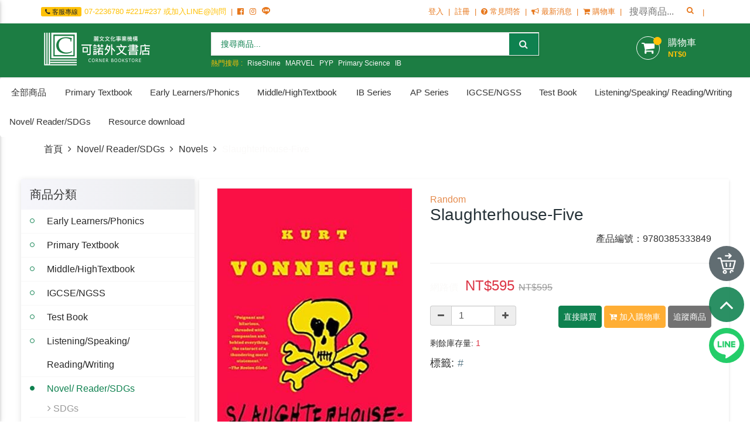

--- FILE ---
content_type: text/html; charset=utf-8
request_url: https://www.cornerbooks.com.tw/product/detail/A230923012
body_size: 45084
content:
<!DOCTYPE html>
<html lang="zh-TW"> 
    <head>
        <meta charset="UTF-8">
        <meta http-equiv="X-UA-Compatible" content="IE=edge">
        <!-- For Resposive Device -->
        <meta name="viewport" content="width=device-width, initial-scale=1, maximum-scale=1">
        <meta name="description" content="" />
        <meta name="keywords" content=""/>
        <meta property="og:url" content="https://www.cornerbooks.com.tw/product/detail/A230923012" />
        <meta property="og:type" content="website" />
        <meta property="og:title" content="Slaughterhouse-Five - Corner Bookstore" />
        <meta property="og:description" content="" />
        <meta property="og:image" content="https://static.ostore.tw/resize/m1/uploads_c1/439b35d7f98e8389fb3e1f2333ac17a506095422-9QolbcniLj/images/202309/2820634dd5690c9cf4828d2664b1992d.jpg" />
        <title>Slaughterhouse-Five - Corner Bookstore</title>
        <link rel="canonical" href="https://www.cornerbooks.com.tw/product/detail/A230923012" />
                           
            <link rel="preload" as="image" href="//static.ostore.tw/resize/d2/uploads_c1/439b35d7f98e8389fb3e1f2333ac17a506095422-9QolbcniLj/images/202309/2820634dd5690c9cf4828d2664b1992d.jpg?t=2026016" fetchpriority="high"> 
        
        <link rel="dns-prefetch" href="https://static.ostore.tw">
<link rel="preconnect" href="https://static.ostore.tw">
<link rel="dns-prefetch" href="https://static.ollstore.com">
<link rel="preconnect" href="https://static.ollstore.com">
<meta http-equiv="Cache-Control" content="no-cache, no-store, must-revalidate">
<script src="https://res.ostore.tw/res/js/lazysizes.min.js?202300406AM1027" type="text/javascript" async></script>
<!-- tailwind -->
<!-- <script src="https://cdn.tailwindcss.com"></script> -->
<style> 
		:root {
	  --fb_messenger_icon: url(https://www.cornerbooks.com.tw/res/images/icon/fb_messenger.svg)
	}
	.system-panel-info{position: fixed;bottom: -20px;}
	.system-panel-info{display: none;}
	@media (max-width: 767px){
		.system-panel-info{display: none;}
	}
	.alertModalClose.alertModalClose_html .close, .alertModalClose.alertModalClose_img .close{background: #000;}
	.custom_page_AIProdRecommend_title{margin-top: 10px;  margin-bottom: 10px;  border-bottom: 4px solid; text-align: center;}
	.suggestions-box {
		position: absolute;
		border: 1px solid #ccc;
		background: white;
		width: 300px;
		max-height: 200px;
		overflow-y: auto;
		display: none;
	}
	.suggestions-box    .suggestion-item {
		padding: 5px;
		cursor: pointer;
	}
	.suggestions-box .suggestion-item:hover {
	background: #f0f0f0;
	}
	.text-align-right{text-align: right;text-align: -webkit-right;}
	.alert-grey{background-color: #fafafa;}
	.w92p{width: 92%;}
</style>
<link rel="shortcut icon" type="image/x-icon" href="https://static.ostore.tw/uploads/439b35d7f98e8389fb3e1f2333ac17a506095422-9QolbcniLj/images/202006/e093f8949005447d9e570bc666378db0.jpg">
<link rel="apple-touch-icon" sizes="192x192" href="https://static.ostore.tw/uploads/439b35d7f98e8389fb3e1f2333ac17a506095422-9QolbcniLj/images/202006/e093f8949005447d9e570bc666378db0.jpg">
<!-- <link rel="stylesheet" rel="preload" type="text/css" href="https://fonts.googleapis.com/earlyaccess/notosanstc.css"> -->
<!-- <link rel="stylesheet" href="https://maxcdn.bootstrapcdn.com/font-awesome/4.7.0/css/font-awesome.min.css"> -->
<!-- <link rel="stylesheet" rel="preload"  href="https://www.cornerbooks.com.tw/res/font-awesome-4.7.0/css/font-awesome.min.css?202300406AM1027">  --> 
<link rel="stylesheet" rel="preload"  href="https://ostore01.b-cdn.net/res/font-awesome-4.7.0/css/font-awesome.min.css?v2">  
<!-- <link rel="stylesheet" href="https://stackpath.bootstrapcdn.com/bootstrap/3.4.1/css/bootstrap.min.css" integrity="sha384-HSMxcRTRxnN+Bdg0JdbxYKrThecOKuH5zCYotlSAcp1+c8xmyTe9GYg1l9a69psu" crossorigin="anonymous"> -->
<!-- <link rel="stylesheet" rel="preload"  href="https://www.cornerbooks.com.tw/res/css/bootstrap.min.css?202300406AM1027"> -->
<!-- <link rel="stylesheet" rel="preload"  href="https://www.cornerbooks.com.tw/res/css/flexboxgrid.min.css?202300406AM1027">  --> 
<!-- <link rel="stylesheet" rel="preload"  type="text/css" href="https://res.ostore.tw/res/css/style.css?202300406AM1027"> -->
<!-- 預設的css --> 
<link rel="stylesheet" rel="preload"  type="text/css" href="https://www.cornerbooks.com.tw/res/css/optimize/default-basic.min.css?202300406AM1027_v7"/>
<link rel="stylesheet" rel="preload"  type="text/css" href="https://res.ostore.tw/res/css/optimize/default-basic.min-1.css?202300406AM1027_v6"/>
<link rel="stylesheet" rel="preload"  type="text/css" href="https://res.ostore.tw/res/css/responsive.css?202300406AM1027_v1">
<link rel="stylesheet" rel="preload"  type="text/css" href="https://ostore01.b-cdn.net/res/layout/header/css/default.css?_v9">
<link rel="stylesheet" rel="preload"  type="text/css" href="https://ostore01.b-cdn.net/res/layout/footer/css/default.css?_v2">
<link rel="stylesheet" rel="preload"  type="text/css" href="https://res.ostore.tw/res/css/layoutPageStyle.css?202300406AM1027_v2">
<!-- <link rel="stylesheet" rel="preload"  type="text/css" href="https://res.ostore.tw/res/css/animate.css?202300406AM1027"> --> 
<!-- <link href="https://res.ostore.tw/res/plugins/swiper-master/package/css/swiper.min.css?202300406AM1027"/> --> 
<!-- <link href="https://res.ostore.tw/res/plugins/notyf/notyf.min.css?202300406AM1027"/>  -->
<link rel="stylesheet" rel="preload"  type="text/css" href="https://res.ostore.tw/res/css/optimize/default.min.css?202300406AM1027_v2"/> 
<!-- 通用的style 內建的class -->
<link rel="stylesheet" rel="preload"  type="text/css" href="https://res.ostore.tw/res/css/generalClass.css?202300406AM1027">
<link rel="stylesheet" rel="preload" type="text/css" href="https://res.ostore.tw/res/plugins/lightbox/chocolat/css/chocolat.css?202300406AM1027_v6"/>
<link rel="stylesheet" rel="preload"  type="text/css" href="https://res.ostore.tw/res/css/optimize/default-basic-2.css?202300406AM1027_v2"/> 
<style>
	 .btn-default-outline{
        border-color: #6f6f6f;
        color: #6f6f6f;
    }
    .btn-default-outline:hover {
        background-color: #6f6f6f;
        color: #fff;
    }
    .btn-info-outline {
        border-color: #007bff;
        color: #007bff;
    }
    .btn-info-outline:hover {
        background-color: #007bff;
        color: #fff;
    }
    .btn-danger-outline {
        border-color: #dc3545;
        color: #dc3545;
    }
    .btn-danger-outline:hover {
        background-color: #dc3545;
        color: #fff;
    }
	/* 手機版樣式 */
	@media (max-width: 767px) {  
		.featured-product .default-item,.ai-recommand-trigger.featured-product .default-item {
			min-height: 290px;
		}
	}
</style>
<!-- 18禁提醒 -->
<style> 
		
			.fixed-navbar{ display: none; }
		/*是否顯示頂部導覽列*/
		@media (max-width: 767px){
			}
	.d-flex-h-center{display: flex;justify-content: center;}
	.temperatureMode{margin-bottom: 5px; }
	.temperatureMode .btn-default{color:#000; background-color: #fff; border: 0;} 
	.temperatureMode .btn-main{color:#fff; background-color: #ff3333; border: 0;} 

	.notyf__toast{max-width: 600px;}.notyf__ripple{width:750px;}
	@media (min-width: 992px){ 
		.pull-right-lg{float: right!important;}
	}
	.ai-recommand-trigger.featured-product .default-item {
		min-height: 385px;
	}
	@media (max-width: 767px) {  
		.ai-recommand-trigger.featured-product .default-item {
			min-height: 290px;
		}
	}
	option:disabled {
		background: #bbb;
		color:#fff;
	}
	.fullPlusListItem.featured-product .default-item{
		min-height:inherit;
	}
	@media (min-width: 768px) and (max-width: 991px) {
		  .container { width: 100%; }
	}
</style>
<!-- 載入佈景子樣式的css -->
<link rel="stylesheet" type="text/css" href="https://static.ostore.tw/uploads/template/T001/default.css?104202300406AM1027"> 
<style>
	/* 不啟用自訂配色 背景圖也有效 */
	.main_page{
			}
</style>
<style>
/*搭配js改色動態變色，前台預覽功能可用此實現*/
	:root {
	  --sub_color: #ffffff;
	  --sub_text: #ffffff;
	  --main_text: #fbfaf9; 
	  --main_color: #0e814f; 
	  --nearWsub: #0e814f;
	  --nearW_aaa: #0e814f;
	  --nearSubWB: #000;
	}
</style>
<link rel="stylesheet" type="text/css" href="https://res.ostore.tw/res/css/unit/cutomColor.css?202300406AM1027"/>
<style>
	.footer-nav-m{
		background-color: #0e814f;
	}
	.bottom_header .search-box form input::-webkit-input-placeholder, .bottom_header .search-box form input {
	  color: #0e814f;
	}
	.bottom_header .search-box form input:-moz-placeholder {
	  /* Firefox 18- */
	  color: #0e814f;
	}
	.bottom_header .search-box form input::-moz-placeholder {
	  /* Firefox 19+ */
	  color: #0e814f;
	}
	.bottom_header .search-box form input:-ms-input-placeholder {
	  color: #0e814f;
	}
	.shop_single_page .product_details .product-review-tab .nav li.active a {
	    color: #fff;
	}
	.sidebar_categories>ul>li.active>a {
	    color: #0e814f;
	} 
	.sidebar_categories>ul>li.active>a:before {
	    background: #0e814f;
	}
	.bottom_header .cart_option button, .bottom_header .navbar-header .toggle,.bottom_header .member-option button {
	    color: #fff;
	    border-color: #fff;  
	}
	.cart-info a {
	    color: #fff;
	} 
	.bottom_header .cart_option button span { 
    	color: #0e814f; 
	}
	.top_header { 
	    background: #ffffff;
	}
	.bottom_header { 
	    background: #0e814f;
	}
	.shop_single_page .item_description .feature-text {
	    color: #0e814f; 
	}
	.shop_single_page .item_description h5.feature-text{color: #ebb000;}
	.theme_title.center h3 {
		border-bottom: 4px solid #0e814f; 
		padding-bottom: 5px; 
	}
		
	#marquee .item a{
		color: #666; 
	}
	/*.pagination > .active > a, .pagination > .active > span, .pagination > .active > a:hover, .pagination > .active > span:hover, .pagination > .active > a:focus, .pagination > .active > span:focus {
	    background-color: #0e814f; 
	    border-color: #0e814f; 
	}*/
	.account_page .theme-title { 
	    background:  #0e814f; 
	}
	.checkout_section .panel .panel-heading { 
	    background-color: #0e814f;  
	}
	.shop_cart_table .css-table .thead {
	    background:  #0e814f; 
	}
	.account_page.member .list-group-item.active, .account_page.member .list-group-item.active:hover, .account_page.member .list-group-item.active:focus {
	    background-color: #0e814f; 
	    border-color: #0e814f; 
	    	    
	}
	.account_page.member .panel-heading { 
	    background-color: #0e814f; 
	    	}
	.bottom_header .cart_option button.active { 
	    background: #ffffff; 
	}
	.bottom_header .cart_option button.active span { 
	    color: #ffffff; 
	}
	.scroll-top { 
	    background: #0e814f !important; 
	}
	.featured-product .default-item .single-item .content .brand{
		color: #ffffff; 
	}
	@media (max-width: 767px){
		.btn-menu { 
		    background-color: #ffffff;
		    border-color: #ffffff; 
		}
	}
	.marquee { 
	    background: #ffffff;
	}
	.breadcrumb-area { 
	    background: #ffffff;
	}
	.gallery .default-item .single-item .overlay-box, .img_holder .opacity {
	    background: #0e814f;
	}
	.social>a:hover { 
	    color: #fff; 
	}
	.main_page{
			}
	footer {
		background: #0e814f;
    	color: #ffffff;
	}
	footer a, footer a:visited {
		color: #ffffff;
	}
	footer a:hover, footer a:focus, footer a:active {
	    color: #f9fd1c;
	}
	footer h5 {
		color: #f9fd1c;
	}
	footer h5::before {
		background: #f9fd1c;
	}
	footer .bottom_footer {
		background: #ffffff;
		color: #ffffff;
	}
	footer .bottom_footer a {
		color:#ffffff;
	} 
	.breadcrumb-bottom-area ul li{color:#fbfaf9;}
	span.price_actu_title{color:#fbfaf9;}

	.account_page.member .list-group a:not(.active) {
	   color: #666;
	}
</style>
<style>
	h4 .text-danger span{color: #dc3545;}
</style>
<style>
@media (min-width: 1200px){
	#homeCustomMenu #customMenu{ 
	    display: flex;
	}
	#homeCustomMenu #customMenu ul{ 
	    margin: 0 auto;
	}
	#homeCustomMenu #customMenu .dropdown-menu>li>a:hover { 
	    display: block;
	    width: 100%;
	} 
}
@media (min-width: 992px){ 
	#homeCustomMenu #customMenu{ 
	    display: flex;
	}
	#homeCustomMenu #customMenu ul{ 
	    margin: 0 auto;
	} 
}
</style>

<style>
		/* 自訂配色進階設定 */
	/*全局*/
	.main_page{ background-color: #ffffff;  }	/*頂部導覽列*/
	.top_header{ background-color: #ffffff;  } .top_header ul li:after, .top_header ul li a{ color: #e7781d; } .top_header ul li a:hover{ color : #ffc107; }	/*頭部*/
	.bottom_header{ background-color: #1c7d43;  } .bottom_header .search-box form input::-webkit-input-placeholder, .bottom_header .search-box form input,.cart-info a{ color:; } .bottom_header .search-box .keywords a, .bottom_header .cart_option button, .bottom_header .navbar-header .toggle, .bottom_header .member-option button{ color: ; } .bottom_header .cart_option button, .bottom_header .navbar-header .toggle, .bottom_header .member-option button{ border-color : ; } .bottom_header .cart_option button span,.bottom_header .search-box form button{ background: ; } .bottom_header .cart_option button span,.bottom_header .search-box .keywords,.bottom_header .cart_option .cart-info div.doller{ color:#ffc107; }	/* 自訂選單 */
		
		 
		#customMenu .dropdown-menu>li>a:hover {
		     		     		}
	</style>
<style>
	#showLoginTipModal a.btn{color: #fff;}
	
	@media (max-width: 990px){
		.featured-product .default-item .single-item .image-box img {
		    display: inline-block;
		    min-height: auto;
		    height: auto;
		}
	} 
</style>
 
<style>
	input, textarea {
		font-size: 16px;
     	-webkit-tap-highlight-color: transparent; /* 避免點擊 highlight */
	}
	.form-control{
		font-size: 16px;
	}
	/* 針對沒有 hover 功能的觸控裝置，直接禁用所有 hover 效果 */
/* 這是比較強烈的做法，但效果顯著 */
	@media (hover: none) {
	*:hover {
		/* 你可以針對特定元素移除，例如 a:hover, button:hover */
		/* 如果問題普遍存在，直接用 * 全選移除來測試 */
	}
	}
</style>
<!-- 載入自訂的css -->
 <link rel="stylesheet" type="text/css" href="https://static.ostore.tw/uploads/439b35d7f98e8389fb3e1f2333ac17a506095422-9QolbcniLj/customstyle.css?202300406AM102717610671172">
<style>
	a.btn:not([class*='text-']):focus, a.btn:not([class*='text-']):visited, .footer-nav-m a { 
	    color: #ffffff;
	}
	.option_section .option a.btn:not([class*='text-']):not(.active):focus{color: #000000;}
</style>
<style>
	.knowtech {
		opacity: 0.01;
		display: contents;
	}
</style>
<div id="fb-root"></div>
<script async defer crossorigin="anonymous" src="https://connect.facebook.net/zh_TW/sdk.js#xfbml=1&version=v24.0&appId=219371894865140"></script> 
        <!-- <link rel="preload" as="image" href="https://你的網站/圖片路徑/第一張大圖.jpg" fetchpriority="high"> -->
        <!-- <link rel="stylesheet" rel="preload" type="text/css" href="https://res.ostore.tw/res/plugins/photoswipe/photoswipe.css?202300406AM1027_v6"/> -->
        
        <style>
          /*.swiper-button-next, .swiper-button-prev { 
              top: 10%; 
              height: 100%; 
          }*/
          .swiper-button-next:after, .swiper-button-prev:after {
   
              font-size: calc(var(--swiper-navigation-size)/1.8); 
          }
        .swiper-img_slider{overflow: hidden;position: relative;}
        .swiper-img_preview{overflow: hidden; cursor: pointer;}
        .swiper-img_slider .swiper-button-prev,.swiper-img_slider .swiper-container-rtl .swiper-button-next{left: 0px;}
        .swiper-img_slider .swiper-button-next,.swiper-img_slider .swiper-container-rtl .swiper-button-prev{right: 0px;}
        .shop_single_page .option>a.active {
            border: 2px solid #333;
        }
        .shop_single_page .option>a { 
            min-width: 36px;
            min-height: 30px;
        }
        div.option{
          margin-bottom: 10px;
        }
        .tab-content ul{
          list-style-type: disc;
          margin-left: 24px;
          margin-block-start: 1em;
          margin-block-end: 1em;
          max-width: 98% !important;
        }
        .tab-content p{
          max-width: 98% !important;
        }
        div.item_match_offer div{
          margin-bottom: 5px; 
        }
        .tip_table tr td:first-child{
          width: 96px;
        }
        .mt-1{
          margin-top:5px; 
        }
        .col{float: left;}
        .giftArea{margin-top: 5px;}
        .giftItem{ border: 0.5px solid #eee; margin: 3px 0;}
        .giftItem .giftItemTitle{ font-size: 14px;line-height: 48px;}
        .giftItem div img{max-width: 75px;padding: 5px;}
        .extraPlusItem{      min-height: 115px;  border: 0.5px solid #ddd; padding: 3px; margin-right: -10px; margin-left: -10px; margin-bottom: 5px;}
        .extraPlusItem div img{max-width: 100px;padding: 5px;}
        .extraPlusItem div.media-middle { text-align: center;}
        .extraPlusItem div.media-middle p{ font-size: 12px;}
        .extraPlusItem div.media-body h6{font-size: 16px; padding-top: 5px; min-height: 30px;}
        .extraPlusItem div.media-body p.priceInfo{font-size: 16px;margin-bottom: 5px;}
        .extraPlusItem div.media-body .input-group {padding-left: 0px; margin-top: 3px;}
        /*.extraPlusItem div.media-body .input-group input.qtyItem{max-width: 120px;height: 26px;}*/
        .extraPlusItem div.media-body .input-group span.input-group-addon{font-size: 12px;}
        .extraPlusItem .input-group-addon{padding: 3px 10px;}

        .shop_single_page .product_details .payshway-tab{    margin-top: 8px; margin-bottom: 0px;}
        .shop_single_page .product_details .payshway-tab .text_section{    margin-top: 8px; }
        .shop_single_page .product_details .payshway-tab .tab-pane  {padding: 4px; padding-bottom: 12px;}
        .shop_single_page .product_details .payshway-tab .tab-pane td {border: 1px solid #bdbdbd; padding: 5px; }
        #enablePayShWay h6{color: #444; padding: 8px;}
        #enablePayShWay h6 i{    width: 18px; text-align: center;}
        #enablePayShWay p{padding-left:  16px; }
        .subscribeBox{
          border: 1px solid #ccc;
          padding: 10px;
          padding-right: 10px;
          
          margin-bottom: 8px;
        }
        .row-no-gutters [class*=col-].subscribeBox{padding-right: 10px;padding-left:10px;}

        .tab-content img{height: auto !important;}
        .option-preview{display: none;}
        @media (max-width: 992px){
          .axo-container-fluid{padding-right: 0px;padding-left: 0px;}
          aside.sidebar_styleTwo{ margin-top: 15px;order:5;}
          aside .best_sellers{ text-align: center;}
          article.product_details{order:4;}
          .option-preview{display: block;}
        } 
        .option-preview-item{
          text-align: center;
        }
        </style>
        <!-- Fixing Internet Explorer ______________________________________-->
        <!--[if lt IE 9]>
            <script src="http://html5shiv.googlecode.com/svn/trunk/html5.js"></script>
            <script src="vendor/html5shiv.js"></script>
        <![endif]-->
        

<!-- gtm -->
<!-- ga --> 
<!-- Global site tag (gtag.js) - Google Analytics -->
<script async src="https://www.googletagmanager.com/gtag/js?id=UA-16954176-20"></script>
<script>
  window.dataLayer = window.dataLayer || [];
  function gtag(){dataLayer.push(arguments);}
  gtag('js', new Date());
  	 //gtag('config', 'G-CXFGE1J61S');	
	  	
  </script>

<script type="text/javascript">
    (function(c,l,a,r,i,t,y){
        c[a]=c[a]||function(){(c[a].q=c[a].q||[]).push(arguments)};
        t=l.createElement(r);t.async=1;t.src="https://www.clarity.ms/tag/"+i;
        y=l.getElementsByTagName(r)[0];y.parentNode.insertBefore(t,y);
    })(window, document, "clarity", "script", "ln6eozup1f");
</script>  

<!-- fb -->

<!-- Dcard Code --> 
    </head>
    <div id="body_mask" class="hide"></div>    
    <script type="application/ld+json"> 
      
      {
      "@context": "http://schema.org/",
      "@type": "Product",
      "name": "Slaughterhouse-Five",
      "productID": "A230923012",
      "sku": "A230923012",
      "brand": {
        "@type": "Brand",
        "name": "Random"
      },"description": "Slaughterhouse-Five","image": ["//static.ostore.tw/resize/d2/uploads_c1/439b35d7f98e8389fb3e1f2333ac17a506095422-9QolbcniLj/images/202309/2820634dd5690c9cf4828d2664b1992d.jpg?t=2026016"],"offers": {
            "@type": "Offer",
            "price": "595", 
            "priceCurrency": "TWD",
            "priceValidUntil" : "2037-01-01",
            "availability": "InStock",
            "url":"https://www.cornerbooks.com.tw/product/detail/A230923012"
          },
          "aggregateRating": {
            "@type": "AggregateRating",
            "ratingValue": "5",
            "reviewCount": "14"
          },
          "review": {
            "@type": "Review",
            "reviewRating": {
              "@type": "Rating",
              "ratingValue": "5",
              "bestRating": "5"
            },
            "author": {
              "@type": "Organization",
              "name": "Corner Bookstore" 
            }
          }
        } 
    </script>
    <script type="application/ld+json">
    {
      "@context": "http://schema.org",
      "@type": "BreadcrumbList",
      "itemListElement": [{
        "@type": "ListItem",
        "position": 1,
        "item": {
          "@id": "https://www.cornerbooks.com.tw/",
          "name": "首頁" 
        }
      },{
        "@type": "ListItem",
        "position": 2,
        "item": {
          "@id": "https://www.cornerbooks.com.tw/product/category/Novels",
          "name": "Novels" 
        }
      },{
        "@type": "ListItem",
        "position": 3,
        "item": {
          "@id": "https://www.cornerbooks.com.tw/product/detail/A230923012",
          "name": "Slaughterhouse-Five" 
        }
      }]
    }
    </script> 
    
    <body id="vueApp">
        <div class="main_page page_product_detail noLogin " v-cloak>
                        
  
            <header>
                <div class="top_header hidden-xs">
                    <div class="container">
                        <div class="pull-left header_left hidden-xs">
                            <ul>
                                                                    <li class="phone"><span class="label label-warning"><i class="fa fa-phone" aria-hidden="true"></i> 客服專線</span><a href="#"><span>07-2236780 #221/#237 或加入LINE@詢問</span></a></li>
                                                                                                                                                                                  <li class="top-social "><a href="https://www.facebook.com/profile.php?id=100083384015046#" target="_blank" ><i class="fa fa-facebook-official" aria-hidden="true"></i></a></li>
                                                                                                                                                                                                                                                                                                                                                                                                                                                                                                                                                                                                    <li class="top-social "><a href="https://www.instagram.com/cornerbooks2005/" target="_blank" ><i class="fa fa-instagram" aria-hidden="true"></i></a></li>
                                                                                                                                                                                                                                                                                                                                                                              <li class="top-social  soical-line-icon">
                                        <a href="https://line.me/R/ti/p/@vul5693h" target="_blank" >
                                          <svg height="12.8" viewBox="0 0 400 375" width="13.65" style="top:1px;position: relative;fill: currentColor;"><path d="M235.737 207.784c.8 2.014 2.393 3.627 4.395 4.45 1.613.775 3.455.99 5.213.6h11.83c4.418 0 8-3.582 8-8v-86c0-4.42-3.582-8-8-8h-14c-4.418 0-8 3.58-8 8v36.662L205.512 114.1l-.03-.043c-1.797-2.472-4.744-3.614-7.574-3.223h-12.94c-4.418 0-8 3.58-8 8v86c0 4.418 3.582 8 8 8h14c4.42 0 8-3.582 8-8v-37.197zm73.424-67.044h28.124c4.418 0 8-3.582 8-8v-14c0-4.42-3.582-8-8-8H287.7c-.568 0-1.12.06-1.655.17-3.89.544-6.884 3.884-6.884 7.924v86c0 4.418 3.583 8 8 8h.04c.166.01.332.015.5.015h49.584c4.418 0 8-3.582 8-8v-14c0-4.42-3.582-8-8-8H309.16v-6.055h28.124c4.418 0 8-3.582 8-8v-14c0-4.42-3.582-8-8-8H309.16zm-225 42.126v-64.032c0-4.42-3.58-8-8-8h-14c-4.417 0-8 3.58-8 8v70.38c-.11.532-.17 1.085-.17 1.652v14c0 4.418 3.582 8 8 8h51.75c4.42 0 8-3.582 8-8v-14c0-4.418-3.58-8-8-8zM198.77 0C341.84.648 389.244 105.6 389.244 105.6c36.787 88.437-32.59 153.4-32.59 153.4-94.896 90.245-157.886 113.237-157.886 113.237-21.71 9.87-16.447-9.87-16.447-9.87 2.727-12.586 4.165-29.553 4.165-29.553-.38-15.192-24.415-15.896-24.415-15.896-105.705-17.23-142.56-88.023-142.56-88.023C-34.842 133.862 41.59 62.54 41.85 62.667 102.473 2.753 172.115.257 198.767 0zm-58.226 110.834c-4.418 0-8 3.58-8 8v86c0 4.418 3.582 8 8 8h14c4.418 0 8-3.582 8-8v-86c0-4.42-3.582-8-8-8z" fill-rule="evenodd"></path></svg>
                                        </a>
                                      </li>
                                                                                                                                                                                                                                                                                                                                                                                                                                                                                                                                                                                                                                  </ul>
                        </div>

                        <div class="pull-right header_right text-right">
                            <div class="state">
                                <ul>
                                  
                                                                                                                                                                                                             <li><a href="https://www.cornerbooks.com.tw/member/login?r=product-detail-A230923012">登入</a></li>
                                            <li><a href="https://www.cornerbooks.com.tw/member/register?r=product-detail-A230923012">註冊</a></li>
                                                                                                                                                                                                                                                                                                                                                                       
                                                                                                                                                                                                      <li><a href="https://www.cornerbooks.com.tw/article/faq"><i class="fa fa-question-circle s_color" aria-hidden="true"></i> 常見問答</a></li>
                                                                                                                                                                                                                                                                                    
                                                                                                                                                                                                                                             <li><a href="https://www.cornerbooks.com.tw/article/news/"><i class="fa fa-bullhorn s_color" aria-hidden="true"></i> 最新消息</a></li>
                                                                                                                                                                                                                                             
                                                                                                                                                                                                                                          <li><a href="https://www.cornerbooks.com.tw/cart/detail/"><i class="fa fa-shopping-cart s_color" aria-hidden="true"></i> 購物車</a></li>
                                                                                                                                                            
                                                                                                                                                                                                                                                                                 <li class="header_search_li">
                                              <div class="header_search_box">
                                                  <input class="serach_product_keyword_v"  type="text" placeholder="搜尋商品..." value="">
                                                  <a class="serach_product_btn"  href="javascript:void(0)"><i class="fa fa-search s_color"></i></a>
                                              </div>
                                          </li>
                                                                                                                     
                                                                                                                                                                                                                                                                                                                        <li><a href=""> </a></li>
                                                                              
                                      
                                    
                                </ul>
                            </div>                                
                        </div>
                    </div> <!-- End of .container -->
                </div> <!-- End of .top_header -->

                <div class="bottom_header">
                    <div class="container">
                        <div class="row">
                            <div class="col-lg-3 col-md-4 col-sm-12 col-xs-12 logo-responsive">
                                <div class="navbar-header">
                                    <button type="button" class="toggle"><i class="fa fa-bars" aria-hidden="true"></i></button>
                                    <button type="button" data-toggle="modal" data-target="#seach-prod-modal-box" class="search-circle hidden-md hidden-lg"><i class="fa fa-search" aria-hidden="true"></i></button>
                                </div>
                                <div class="logo-area">
                                    <a href="https://www.cornerbooks.com.tw/" class="pull-left logo"><img alt="Corner Bookstore" title="" src="https://static.ostore.tw/uploads/439b35d7f98e8389fb3e1f2333ac17a506095422-9QolbcniLj/images/202006/3adf5a3c8e9f5c7c2962da0904faea1c.png" /></a>
                                </div>
                            </div>
                            <div class="col-lg-6 col-md-5 col-sm-12 col-xs-12 search-bar">
                                <div class="search-box">
                                    <form class="clearfix">
                                        <input id="serach_product_keyword_v" type="text" placeholder="搜尋商品..." value="">
                                        <button id="serach_product_btn" type="button"><i class="fa fa-search"></i></button>
                                    </form>
                                                                        <div class="keywords hidden-sm hidden-xs">
			                            <span>熱門搜尋 : </span>
                                        <div class="custom_search_record_data"></div>
                                                                                                                        <a href="https://www.cornerbooks.com.tw/product/search/RiseShine">RiseShine</a> 
                                                                                                                                                                <a href="https://www.cornerbooks.com.tw/product/search/MARVEL">MARVEL</a> 
                                                                                                                                                                <a href="https://www.cornerbooks.com.tw/product/search/PYP">PYP</a> 
                                                                                                                                                                <a href="https://www.cornerbooks.com.tw/product/search/Primary Science">Primary Science</a> 
                                                                                                                                                                <a href="https://www.cornerbooks.com.tw/product/search/IB">IB</a> 
                                                                                                                                                                                                                                                                                                                                                                                                                                                                                                			                        </div>
                                                                    </div>
                            </div> 
                                                        <div class="col-md-3 col-sm-7 col-xs-6 pdt-14 cart-block">
                                <nav-cart v-ref:navCart ></nav-cart>
                                                                <div class="member-option">
                                    <button class="dropdown-toggle" data-toggle="dropdown" id="memberDropdown">
                                        <i class="fa fa-user" aria-hidden="true"></i>
                                    </button>
                                    <ul class="dropdown-menu" aria-labelledby="memberDropdown">
                                                                                <li><a href="https://www.cornerbooks.com.tw/member/login?r=product-detail-A230923012">登入</a></li>
                                        <li><a href="https://www.cornerbooks.com.tw/member/register?r=product-detail-A230923012">註冊</a></li>
                                                                              </ul>
                                </div>
                                                            </div>
                            <!-- <div class="system-panel-info">
                              <a href="https://ollstore.tw" target="_blank" title="OllSTORE 網路開店系統">系統建置：OllSTORE 網路開店系統</a> 
                            </div>     -->
                                                    </div>

                    </div>
                </div> <!-- End of .bottom_header -->
            </header>            <!-- 自訂導覽列資料 -->
             
                              <div class="fixed-navbar navbar-header">
                      <button type="button" class="toggle"><i class="fa fa-bars" aria-hidden="true"></i></button>
                  </div>
                    <div class="nav-overlay"></div>
<nav class="navbar navbar-default main-menu mb-0" id="homeCustomMenu"> 
  <div class="container">
    <div id="customMenu">
      <ul class="nav navbar-nav ">
        <li class="hidden-md hidden-lg mobile_title">網站目錄<button type="button" class="close pull-right"><i class="fa fa-times" aria-hidden="true"></i></button></li>
        <li class="hidden-md hidden-lg">
                      <div style="padding: 20px;padding-top: 8px;padding-bottom: 0px;"> 
              <a href="https://www.cornerbooks.com.tw/member/login?r=product-detail-A230923012"><span class="cMenu_title">會員登入</span></a> <span class="cMenu_title">/</span> <a href="https://www.cornerbooks.com.tw/member/register?r=product-detail-A230923012"><span class="cMenu_title">註冊</span></a>  
            </div>
           
        </li>
        <li class="hidden-md hidden-lg">
          <form class="form-inline my-2 mt-5 my-lg-0 pd-8 mb-5" style="border: 1px solid #000;border-left: 0;border-right: 0;">
              <div class="header_search_box">
                        <input class="serach_product_keyword_v w90p"  type="text" placeholder="搜尋商品..." value="">
                        <a class="serach_product_btn"  href="javascript:void(0)"><i class="fa fa-search s_color"></i></a>
                    </div>
            </form>
        </li>
                        <li class="">
        <a href="https://www.cornerbooks.com.tw/product/list/" >
         
             
            <span class="cMenu_title">全部商品</span>
          </a>
                  </li>
                                <li class="dropdown">
        <a href="https://www.cornerbooks.com.tw/product/catlogs/PrimaryTextbook" >
         
             
            <span class="cMenu_title">Primary Textbook</span>
          </a>
                                  <span class="dropdown-toggle-mobile visible-xs" data-toggle="dropdown"><i class="fa fa-angle-down"></i></span>
                      <ul class="dropdown-menu">
                        <li>
              <a href="https://www.cornerbooks.com.tw/product/category/PoptropicaEnglish">Poptropica English</a>
                          </li>
                        <li>
              <a href="https://www.cornerbooks.com.tw/product/category/RiseandShine">Rise and Shine</a>
                          </li>
                        <li>
              <a href="https://www.cornerbooks.com.tw/product/category/PrimayrMath">Primayr Math</a>
                          </li>
                        <li>
              <a href="https://www.cornerbooks.com.tw/product/category/PrimaryScience">Primary Science</a>
                          </li>
                        <li>
              <a href="https://www.cornerbooks.com.tw/product/category/PrimarySocialStudies">Primary Social Studies</a>
                          </li>
                        <li>
              <a href="https://www.cornerbooks.com.tw/product/category/PrimaryLanguageArt">Primary Language Art</a>
                          </li>
             
          </ul>
                  </li>
                                <li class="dropdown">
        <a href="https://www.cornerbooks.com.tw/product/catlogs/EarlyLearners-Phonics" >
         
             
            <span class="cMenu_title">Early Learners/Phonics</span>
          </a>
                                  <span class="dropdown-toggle-mobile visible-xs" data-toggle="dropdown"><i class="fa fa-angle-down"></i></span>
                      <ul class="dropdown-menu">
                        <li>
              <a href="https://www.cornerbooks.com.tw/product/category/Phonics">Phonics</a>
                          </li>
                        <li>
              <a href="https://www.cornerbooks.com.tw/product/category/EarlyLearners">Early Learners</a>
                          </li>
                        <li>
              <a href="https://www.cornerbooks.com.tw/product/category/BebopandFriends">Bebop and Friends</a>
                          </li>
             
          </ul>
                  </li>
                                <li class="dropdown">
        <a href="https://www.cornerbooks.com.tw/product/catlogs/Middle-HighTextbook" >
         
             
            <span class="cMenu_title">Middle/HighTextbook</span>
          </a>
                                  <span class="dropdown-toggle-mobile visible-xs" data-toggle="dropdown"><i class="fa fa-angle-down"></i></span>
                      <ul class="dropdown-menu">
                        <li>
              <a href="https://www.cornerbooks.com.tw/product/category/Math">Math</a>
                          </li>
                        <li>
              <a href="https://www.cornerbooks.com.tw/product/category/Science">Science</a>
                          </li>
                        <li>
              <a href="https://www.cornerbooks.com.tw/product/category/SocialStudies">Social Studies</a>
                          </li>
                        <li>
              <a href="https://www.cornerbooks.com.tw/product/category/Literature">Literature</a>
                          </li>
             
          </ul>
                  </li>
                                <li class="dropdown">
        <a href="https://www.cornerbooks.com.tw/product/catlogs/IBSeries" >
         
             
            <span class="cMenu_title">IB Series</span>
          </a>
                                  <span class="dropdown-toggle-mobile visible-xs" data-toggle="dropdown"><i class="fa fa-angle-down"></i></span>
                      <ul class="dropdown-menu">
                        <li>
              <a href="https://www.cornerbooks.com.tw/product/category/BusinessManagement">Business Management</a>
                          </li>
                        <li>
              <a href="https://www.cornerbooks.com.tw/product/category/Economics">Economics</a>
                          </li>
                        <li>
              <a href="https://www.cornerbooks.com.tw/product/category/lndividualsAndSocieties">lndividuals And Societies</a>
                          </li>
                        <li>
              <a href="https://www.cornerbooks.com.tw/product/category/LanguageAndLiterature">Language And Literature</a>
                          </li>
                        <li>
              <a href="https://www.cornerbooks.com.tw/product/category/Sciences">Sciences</a>
                          </li>
                        <li>
              <a href="https://www.cornerbooks.com.tw/product/category/Mathematics">Mathematics</a>
                          </li>
                        <li>
              <a href="https://www.cornerbooks.com.tw/product/category/Art-Health">Art/Health</a>
                          </li>
             
          </ul>
                  </li>
                                <li class="">
        <a href="https://www.cornerbooks.com.tw/product/category/AdvancedPlacement" >
         
             
            <span class="cMenu_title">AP Series</span>
          </a>
                  </li>
                                <li class="dropdown">
        <a href="https://www.cornerbooks.com.tw/product/catlogs/IGCSE-NGSS" >
         
             
            <span class="cMenu_title">IGCSE/NGSS</span>
          </a>
                                  <span class="dropdown-toggle-mobile visible-xs" data-toggle="dropdown"><i class="fa fa-angle-down"></i></span>
                      <ul class="dropdown-menu">
                        <li>
              <a href="https://www.cornerbooks.com.tw/product/category/IGCSE">IGCSE</a>
                          </li>
                        <li>
              <a href="https://www.cornerbooks.com.tw/product/category/NGSS">NGSS</a>
                          </li>
             
          </ul>
                  </li>
                                <li class="dropdown">
        <a href="https://www.cornerbooks.com.tw/product/catlogs/TestBook" >
         
             
            <span class="cMenu_title">Test Book</span>
          </a>
                                  <span class="dropdown-toggle-mobile visible-xs" data-toggle="dropdown"><i class="fa fa-angle-down"></i></span>
                      <ul class="dropdown-menu">
                        <li>
              <a href="https://www.cornerbooks.com.tw/product/category/GEPT">GEPT</a>
                          </li>
                        <li>
              <a href="https://www.cornerbooks.com.tw/product/category/TOEIC">TOEIC</a>
                          </li>
                        <li>
              <a href="https://www.cornerbooks.com.tw/product/category/SAT">SAT</a>
                          </li>
                        <li>
              <a href="https://www.cornerbooks.com.tw/product/category/ACT">ACT</a>
                          </li>
                        <li>
              <a href="https://www.cornerbooks.com.tw/product/category/OtherTestBook">Other Test Book</a>
                          </li>
             
          </ul>
                  </li>
                                <li class="dropdown">
        <a href="https://www.cornerbooks.com.tw/product/catlogs/Listening-Speaking-Reading-Writing" >
         
             
            <span class="cMenu_title">Listening/Speaking/ Reading/Writing</span>
          </a>
                                  <span class="dropdown-toggle-mobile visible-xs" data-toggle="dropdown"><i class="fa fa-angle-down"></i></span>
                      <ul class="dropdown-menu">
                        <li>
              <a href="https://www.cornerbooks.com.tw/product/category/Writing">Writing</a>
                          </li>
                        <li>
              <a href="https://www.cornerbooks.com.tw/product/category/Spelling">Spelling</a>
                          </li>
                        <li>
              <a href="https://www.cornerbooks.com.tw/product/category/Grammar">Grammar</a>
                          </li>
                        <li>
              <a href="https://www.cornerbooks.com.tw/product/category/Reading">Reading</a>
                          </li>
                        <li>
              <a href="https://www.cornerbooks.com.tw/product/category/Vocabulary">Vocabulary</a>
                          </li>
                        <li>
              <a href="https://www.cornerbooks.com.tw/product/category/Listening">Listening</a>
                          </li>
                        <li>
              <a href="https://www.cornerbooks.com.tw/product/category/OtherLanguages">Other Languages</a>
                          </li>
             
          </ul>
                  </li>
                                <li class="dropdown">
        <a href="https://www.cornerbooks.com.tw/product/catlogs/Novel-Reader-SDGs" >
         
             
            <span class="cMenu_title">Novel/ Reader/SDGs</span>
          </a>
                                  <span class="dropdown-toggle-mobile visible-xs" data-toggle="dropdown"><i class="fa fa-angle-down"></i></span>
                      <ul class="dropdown-menu">
                        <li>
              <a href="https://www.cornerbooks.com.tw/product/category/SDGs">SDGs</a>
                          </li>
                        <li>
              <a href="https://www.cornerbooks.com.tw/product/category/Novels">Novels</a>
                          </li>
                        <li>
              <a href="https://www.cornerbooks.com.tw/product/category/Readers">Readers</a>
                          </li>
             
          </ul>
                  </li>
                                <li class="">
        <a href="https://drive.google.com/drive/folders/1R_2ScIg0aco_MFDUEtpf7dLUR9LFL2XQ?usp=share_link" >
         
             
            <span class="cMenu_title">Resource download</span>
          </a>
                  </li>
                                                 
      </ul>
    </div>
  </div>
</nav>
<!-- <div class="nav-overlay fade"></div> -->
<style>
/* 手機版選單樣式 */
@media (max-width: 767px) {
    .dropdown-toggle-mobile {
        position: absolute;
        right: 15px;
        top: 10px;
        width: 30px;
        height: 30px;
        text-align: center;
        line-height: 30px;
        border-radius: 3px;
        cursor: pointer;
        z-index: 2;
    }
    
    .dropdown-toggle-mobile i {
        font-size: 18px;
        transition: all 0.3s ease;
    }
    
    .dropdown-toggle-mobile.open i {
        transform: rotate(180deg);
    }
    
    #homeCustomMenu li.dropdown {
        position: relative;
    }
    
    
    
    #homeCustomMenu .dropdown-menu.show {
        display: block;
    }
}
</style>                            
            <section class="breadcrumb-area breadcrumb-bottom-area">
                <div class="container">
                    <div class="row">
                        <div class="col-xs-12">
                            <ul itemscope itemtype="http://schema.org/SiteNavigationElement">
                                <li><a href="https://www.cornerbooks.com.tw/">首頁</a></li>
                                                                    
                                    <li><a href=""><i class="fa fa-angle-right"></i></a></li>
                                                                        <li><a href="https://www.cornerbooks.com.tw/product/catlogs/Novel-Reader-SDGs">Novel/ Reader/SDGs</a></li>
                                    <li><a href=""><i class="fa fa-angle-right"></i></a></li>
                                                                                                                                          <li><a href="https://www.cornerbooks.com.tw/product/category/Novels">Novels</a></li>
                                  <li><a href=""><i class="fa fa-angle-right"></i></a></li>
                                                                    <li>Slaughterhouse-Five</li>
                                                            </ul>
                        </div>
                    </div>
                </div>
            </section>

                        
              <div class="shop_single_page">
    <div class="axo-container-fluid"> <!-- container -->
        <div class="axo-row"> <!-- row -->

            <aside class="axo-col-lg-3 axo-col-md-3 axo-col-sm-12 axo-col-xs-12 sidebar_styleTwo"> <!-- col-lg-3 col-md-3 col-sm-12 col-xs-12 -->
                <div class="wrapper">
                    <div class="sidebar_categories sidebar_section">
                        <div class="theme_inner_title hidden-sm hidden-xs">
                            <h4>商品分類</h4>
                        </div>

                                                    <ul class="content">
                                                                                                            <li >
                                            <a href="https://www.cornerbooks.com.tw/product/catlogs/EarlyLearners-Phonics" class="tran3s">Early Learners/Phonics</a>
                                                                                            <ul class="category_list" style="display:none">
                                                                                                            <li ><a href="https://www.cornerbooks.com.tw/product/category/Phonics">
                                                                <i class="fa fa-angle-right" aria-hidden="true"></i> Phonics                                                            </a>
                                                        </li>
                                                                                                            <li ><a href="https://www.cornerbooks.com.tw/product/category/EarlyLearners">
                                                                <i class="fa fa-angle-right" aria-hidden="true"></i> Early Learners                                                            </a>
                                                        </li>
                                                                                                            <li ><a href="https://www.cornerbooks.com.tw/product/category/BebopandFriends">
                                                                <i class="fa fa-angle-right" aria-hidden="true"></i> Bebop and Friends                                                            </a>
                                                        </li>
                                                                                                    </ul>
                                                                                    </li>
                                                                                                                                                <li >
                                            <a href="https://www.cornerbooks.com.tw/product/catlogs/PrimaryTextbook" class="tran3s">Primary Textbook</a>
                                                                                            <ul class="category_list" style="display:none">
                                                                                                            <li ><a href="https://www.cornerbooks.com.tw/product/category/PoptropicaEnglish">
                                                                <i class="fa fa-angle-right" aria-hidden="true"></i> Poptropica English                                                            </a>
                                                        </li>
                                                                                                            <li ><a href="https://www.cornerbooks.com.tw/product/category/RiseandShine">
                                                                <i class="fa fa-angle-right" aria-hidden="true"></i> Rise and Shine                                                            </a>
                                                        </li>
                                                                                                            <li ><a href="https://www.cornerbooks.com.tw/product/category/PrimayrMath">
                                                                <i class="fa fa-angle-right" aria-hidden="true"></i> Primayr Math                                                            </a>
                                                        </li>
                                                                                                            <li ><a href="https://www.cornerbooks.com.tw/product/category/PrimaryScience">
                                                                <i class="fa fa-angle-right" aria-hidden="true"></i> Primary Science                                                            </a>
                                                        </li>
                                                                                                            <li ><a href="https://www.cornerbooks.com.tw/product/category/PrimarySocialStudies">
                                                                <i class="fa fa-angle-right" aria-hidden="true"></i> Primary Social Studies                                                            </a>
                                                        </li>
                                                                                                            <li ><a href="https://www.cornerbooks.com.tw/product/category/PrimaryLanguageArt">
                                                                <i class="fa fa-angle-right" aria-hidden="true"></i> Primary Language Art                                                            </a>
                                                        </li>
                                                                                                    </ul>
                                                                                    </li>
                                                                                                                                                <li >
                                            <a href="https://www.cornerbooks.com.tw/product/catlogs/Middle-HighTextbook" class="tran3s">Middle/HighTextbook</a>
                                                                                            <ul class="category_list" style="display:none">
                                                                                                            <li ><a href="https://www.cornerbooks.com.tw/product/category/Math">
                                                                <i class="fa fa-angle-right" aria-hidden="true"></i> Math                                                            </a>
                                                        </li>
                                                                                                            <li ><a href="https://www.cornerbooks.com.tw/product/category/Science">
                                                                <i class="fa fa-angle-right" aria-hidden="true"></i> Science                                                            </a>
                                                        </li>
                                                                                                            <li ><a href="https://www.cornerbooks.com.tw/product/category/SocialStudies">
                                                                <i class="fa fa-angle-right" aria-hidden="true"></i> Social Studies                                                            </a>
                                                        </li>
                                                                                                            <li ><a href="https://www.cornerbooks.com.tw/product/category/Literature">
                                                                <i class="fa fa-angle-right" aria-hidden="true"></i> Literature                                                            </a>
                                                        </li>
                                                                                                    </ul>
                                                                                    </li>
                                                                                                                                                <li >
                                            <a href="https://www.cornerbooks.com.tw/product/catlogs/IGCSE-NGSS" class="tran3s">IGCSE/NGSS</a>
                                                                                            <ul class="category_list" style="display:none">
                                                                                                            <li ><a href="https://www.cornerbooks.com.tw/product/category/IGCSE">
                                                                <i class="fa fa-angle-right" aria-hidden="true"></i> IGCSE                                                            </a>
                                                        </li>
                                                                                                            <li ><a href="https://www.cornerbooks.com.tw/product/category/NGSS">
                                                                <i class="fa fa-angle-right" aria-hidden="true"></i> NGSS                                                            </a>
                                                        </li>
                                                                                                    </ul>
                                                                                    </li>
                                                                                                                                                <li >
                                            <a href="https://www.cornerbooks.com.tw/product/catlogs/TestBook" class="tran3s">Test Book</a>
                                                                                            <ul class="category_list" style="display:none">
                                                                                                            <li ><a href="https://www.cornerbooks.com.tw/product/category/GEPT">
                                                                <i class="fa fa-angle-right" aria-hidden="true"></i> GEPT                                                            </a>
                                                        </li>
                                                                                                            <li ><a href="https://www.cornerbooks.com.tw/product/category/TOEIC">
                                                                <i class="fa fa-angle-right" aria-hidden="true"></i> TOEIC                                                            </a>
                                                        </li>
                                                                                                            <li ><a href="https://www.cornerbooks.com.tw/product/category/SAT">
                                                                <i class="fa fa-angle-right" aria-hidden="true"></i> SAT                                                            </a>
                                                        </li>
                                                                                                            <li ><a href="https://www.cornerbooks.com.tw/product/category/ACT">
                                                                <i class="fa fa-angle-right" aria-hidden="true"></i> ACT                                                            </a>
                                                        </li>
                                                                                                            <li ><a href="https://www.cornerbooks.com.tw/product/category/OtherTestBook">
                                                                <i class="fa fa-angle-right" aria-hidden="true"></i> Other Test Book                                                            </a>
                                                        </li>
                                                                                                    </ul>
                                                                                    </li>
                                                                                                                                                <li >
                                            <a href="https://www.cornerbooks.com.tw/product/catlogs/Listening-Speaking-Reading-Writing" class="tran3s">Listening/Speaking/ Reading/Writing</a>
                                                                                            <ul class="category_list" style="display:none">
                                                                                                            <li ><a href="https://www.cornerbooks.com.tw/product/category/Writing">
                                                                <i class="fa fa-angle-right" aria-hidden="true"></i> Writing                                                            </a>
                                                        </li>
                                                                                                            <li ><a href="https://www.cornerbooks.com.tw/product/category/Spelling">
                                                                <i class="fa fa-angle-right" aria-hidden="true"></i> Spelling                                                            </a>
                                                        </li>
                                                                                                            <li ><a href="https://www.cornerbooks.com.tw/product/category/Grammar">
                                                                <i class="fa fa-angle-right" aria-hidden="true"></i> Grammar                                                            </a>
                                                        </li>
                                                                                                            <li ><a href="https://www.cornerbooks.com.tw/product/category/Reading">
                                                                <i class="fa fa-angle-right" aria-hidden="true"></i> Reading                                                            </a>
                                                        </li>
                                                                                                            <li ><a href="https://www.cornerbooks.com.tw/product/category/Vocabulary">
                                                                <i class="fa fa-angle-right" aria-hidden="true"></i> Vocabulary                                                            </a>
                                                        </li>
                                                                                                            <li ><a href="https://www.cornerbooks.com.tw/product/category/Listening">
                                                                <i class="fa fa-angle-right" aria-hidden="true"></i> Listening                                                            </a>
                                                        </li>
                                                                                                            <li ><a href="https://www.cornerbooks.com.tw/product/category/OtherLanguages">
                                                                <i class="fa fa-angle-right" aria-hidden="true"></i> Other Languages                                                            </a>
                                                        </li>
                                                                                                    </ul>
                                                                                    </li>
                                                                                                                                                <li class="active">
                                            <a href="https://www.cornerbooks.com.tw/product/catlogs/Novel-Reader-SDGs" class="tran3s">Novel/ Reader/SDGs</a>
                                                                                            <ul class="category_list" style="display:block">
                                                                                                            <li ><a href="https://www.cornerbooks.com.tw/product/category/SDGs">
                                                                <i class="fa fa-angle-right" aria-hidden="true"></i> SDGs                                                            </a>
                                                        </li>
                                                                                                            <li class="active"><a href="https://www.cornerbooks.com.tw/product/category/Novels">
                                                                <i class="fa fa-angle-right" aria-hidden="true"></i> Novels                                                            </a>
                                                        </li>
                                                                                                            <li ><a href="https://www.cornerbooks.com.tw/product/category/Readers">
                                                                <i class="fa fa-angle-right" aria-hidden="true"></i> Readers                                                            </a>
                                                        </li>
                                                                                                    </ul>
                                                                                    </li>
                                                                                                                                                <li >
                                            <a href="https://www.cornerbooks.com.tw/product/catlogs/APSeries" class="tran3s">AP Series</a>
                                                                                            <ul class="category_list" style="display:none">
                                                                                                            <li ><a href="https://www.cornerbooks.com.tw/product/category/AdvancedPlacement">
                                                                <i class="fa fa-angle-right" aria-hidden="true"></i> Advanced Placement                                                            </a>
                                                        </li>
                                                                                                    </ul>
                                                                                    </li>
                                                                                                                                                <li >
                                            <a href="https://www.cornerbooks.com.tw/product/catlogs/IBSeries" class="tran3s">IB Series</a>
                                                                                            <ul class="category_list" style="display:none">
                                                                                                            <li ><a href="https://www.cornerbooks.com.tw/product/category/BusinessManagement">
                                                                <i class="fa fa-angle-right" aria-hidden="true"></i> Business Management                                                            </a>
                                                        </li>
                                                                                                            <li ><a href="https://www.cornerbooks.com.tw/product/category/Economics">
                                                                <i class="fa fa-angle-right" aria-hidden="true"></i> Economics                                                            </a>
                                                        </li>
                                                                                                            <li ><a href="https://www.cornerbooks.com.tw/product/category/lndividualsAndSocieties">
                                                                <i class="fa fa-angle-right" aria-hidden="true"></i> lndividuals And Societies                                                            </a>
                                                        </li>
                                                                                                            <li ><a href="https://www.cornerbooks.com.tw/product/category/LanguageAndLiterature">
                                                                <i class="fa fa-angle-right" aria-hidden="true"></i> Language And Literature                                                            </a>
                                                        </li>
                                                                                                            <li ><a href="https://www.cornerbooks.com.tw/product/category/Sciences">
                                                                <i class="fa fa-angle-right" aria-hidden="true"></i> Sciences                                                            </a>
                                                        </li>
                                                                                                            <li ><a href="https://www.cornerbooks.com.tw/product/category/Mathematics">
                                                                <i class="fa fa-angle-right" aria-hidden="true"></i> Mathematics                                                            </a>
                                                        </li>
                                                                                                            <li ><a href="https://www.cornerbooks.com.tw/product/category/Art-Health">
                                                                <i class="fa fa-angle-right" aria-hidden="true"></i> Art/Health                                                            </a>
                                                        </li>
                                                                                                    </ul>
                                                                                    </li>
                                                                                                </ul>
                                            </div>
                    
                    
                </div>
            </aside>

            <article class="axo-col-lg-9 axo-col-md-9 axo-col-sm-12 axo-col-xs-12 product_details" itemscope itemtype="http://schema.org/Article"> <!-- col-lg-9 col-md-9 col-sm-12 col-xs-12 -->
                <div itemprop="publisher" itemscope itemtype="https://schema.org/Organization">
                    <div itemprop="logo" itemscope itemtype="https://schema.org/ImageObject">
                        <meta itemprop="url" content="https://static.ostore.tw/uploads_c1/439b35d7f98e8389fb3e1f2333ac17a506095422-9QolbcniLj/images/202309/2820634dd5690c9cf4828d2664b1992d.jpg?202300406AM1027">
                    </div>
                    <meta itemprop="name" content="Corner Bookstore">
                </div>
                <meta itemprop="author" content="Corner Bookstore">

                <meta itemprop="datePublished" content="2023-09-23">
                <div class="wrapper">
                                            <div class="row product_top_section clear_fix">
                            <div class="col-sm-5">
                                <div class="img_preview swiper-img_preview text-center swiper-container">
                                    <div class="swiper-wrapper">
                                        <div class="item swiper-slide" v-for="(su_index,su_row) in product_slider" @click="callLightBox(su_row,su_index)">
                                            <img v-bind:src="su_row.imgUrl" v-bind:alt="su_row.imgAlt" v-bind:title="su_row.imgTitle" @error="handleImgError($event, su_row)" class="img-responsive" itemprop="image" v-bind:data-index="su_index">
                                        </div>
                                    </div>
                                                                    </div>

                                <div class="swiper-img_slider img_slider">
                                    <div class="swiper-wrapper">
                                        <div class="item swiper-slide" v-for="(su_index,su_row) in product_slider">
                                            <img v-bind:src="su_row.imgUrl" v-bind:alt="su_row.imgAlt" v-bind:title="su_row.imgTitle" @click="changeImgCover(su_index)" @mouseover="changeImgCover(su_index)" @error="handleImgError($event, su_row)" class=" img-responsive" itemprop="image">
                                        </div>
                                    </div>
                                                                            <div class="swiper-button-next swiper-button-next-s"></div>
                                        <div class="swiper-button-prev swiper-button-prev-s"></div>
                                                                    </div>
                                                                    <div class="social text-center clearfix">
                                        <!-- <a class="print" href="javascript:print();">
                                                <i class="fa fa-print" aria-hidden="true"></i>
                                                <span class="hidden-xs">列印本頁</span>
                                            </a> -->
                                        <a class="facebook" href="javascript:void(0)" onclick="javascript:window.open( 'https://www.facebook.com/sharer/sharer.php?u='+encodeURIComponent(location.href), 'facebook-share-dialog', 'width=626,height=436');  return false;">
                                            <i class="fa fa-facebook" aria-hidden="true"></i>
                                            <span class="hidden-xs hidden-md hidden-sm">Facebook</span>
                                        </a>
                                                                                <a  target="_blank" class="line" href="http://line.naver.jp/R/msg/text/?Slaughterhouse-Five-Corner+Bookstore%0D%0Ahttps%3A%2F%2Fwww.cornerbooks.com.tw%2Fproduct%2Fdetail%2FA230923012" rel="nofollow">
                                            <svg height="13.6" viewBox="0 0 400 375" width="12" style="top: 2px;position: relative;fill: currentColor; display: inline-block;    vertical-align: baseline;">
                                                <path d="M235.737 207.784c.8 2.014 2.393 3.627 4.395 4.45 1.613.775 3.455.99 5.213.6h11.83c4.418 0 8-3.582 8-8v-86c0-4.42-3.582-8-8-8h-14c-4.418 0-8 3.58-8 8v36.662L205.512 114.1l-.03-.043c-1.797-2.472-4.744-3.614-7.574-3.223h-12.94c-4.418 0-8 3.58-8 8v86c0 4.418 3.582 8 8 8h14c4.42 0 8-3.582 8-8v-37.197zm73.424-67.044h28.124c4.418 0 8-3.582 8-8v-14c0-4.42-3.582-8-8-8H287.7c-.568 0-1.12.06-1.655.17-3.89.544-6.884 3.884-6.884 7.924v86c0 4.418 3.583 8 8 8h.04c.166.01.332.015.5.015h49.584c4.418 0 8-3.582 8-8v-14c0-4.42-3.582-8-8-8H309.16v-6.055h28.124c4.418 0 8-3.582 8-8v-14c0-4.42-3.582-8-8-8H309.16zm-225 42.126v-64.032c0-4.42-3.58-8-8-8h-14c-4.417 0-8 3.58-8 8v70.38c-.11.532-.17 1.085-.17 1.652v14c0 4.418 3.582 8 8 8h51.75c4.42 0 8-3.582 8-8v-14c0-4.418-3.58-8-8-8zM198.77 0C341.84.648 389.244 105.6 389.244 105.6c36.787 88.437-32.59 153.4-32.59 153.4-94.896 90.245-157.886 113.237-157.886 113.237-21.71 9.87-16.447-9.87-16.447-9.87 2.727-12.586 4.165-29.553 4.165-29.553-.38-15.192-24.415-15.896-24.415-15.896-105.705-17.23-142.56-88.023-142.56-88.023C-34.842 133.862 41.59 62.54 41.85 62.667 102.473 2.753 172.115.257 198.767 0zm-58.226 110.834c-4.418 0-8 3.58-8 8v86c0 4.418 3.582 8 8 8h14c4.418 0 8-3.582 8-8v-86c0-4.42-3.582-8-8-8z" fill-rule="evenodd"></path>
                                            </svg>
                                            <span class="hidden-xs hidden-md hidden-sm">Line</span>
                                        </a>
                                        <!-- <a class="google-plus" href="javascript:void(0)" onclick="javascript:window.open('https://plus.google.com/share?url='+encodeURIComponent(location.href),'', 'menubar=no,toolbar=no,resizable=yes,scrollbars=yes,height=600,width=600');return false;">
                                                <i class="fa fa-google-plus" aria-hidden="true"></i>
                                                <span class="hidden-xs hidden-md hidden-sm">Google+</span>
                                            </a> -->
                                    </div>
                                                            </div>

                            <div class="item_description col-sm-7">
                                <h6 class="mb-2">
                                    <span class="brand">Random</span>
                                    <p class="pull-right mb-2">
                                                                            </p>
                                </h6>

                                <h1 class="name" itemprop="headline">Slaughterhouse-Five</h1>

                                <h5 class="feature-text">
                                                                    </h5>
                                <div class="pd-model-text  font-italic text-right">
                                                                        產品編號：9780385333849                                </div>
                                                                    <ul>
                                                                                                                                                                                                                                                                                                                                                                                                                                                                                                                                                                                                    </ul>
                                                                <!-- 補充描述 -->
                                                                                                <div class="item_match_offer pt-5">
                                                                    </div>
                                                                                                <h4 class="item_price net_price">
                                    <span class="price_actu_title">網路價</span>
                                    <span class="price_actu text-danger">
                                                                                    <span>NT${{ commaFormat(product.price_actu) }}</span>
                                            <i style="font-style: initial;" v-if="parseInt(stock)==0 || !checkOptionIsSelectFinish()">
                                                                                            </i>
                                                                            </span>
                                    <del class="price_sugg " v-bind:class="((parseInt(product.price_actu) > parseInt(product.price_sugg) || parseInt(product.price_sugg)<=0)) ? 'hide' : ''">NT${{commaFormat(product.price_sugg)}}</del>
                                </h4>
                                <h4 class="item_price" v-if="product.group_price>=0 && product.member_offer_percent==1">
                                    <span class="price_actu_title">專屬特惠價</span>
                                    <span class="price_actu text-danger">
                                                                                    NT${{ commaFormat(product.group_price) }}
                                                                            </span>
                                </h4>
                                <h4 class="item_price" v-if="product.member_offer_percent<1 && product.member_offer_percent>0">
                                    <span class="price_actu_title">優惠價</span>
                                                                            <span class="price_actu text-danger">NT${{ commaFormat(product.member_price) }}</span>
                                        <del class="price_sugg  " v-if="product.group_price>=0 && (product.member_offer_percent<1 && product.member_offer_percent>0)">NT${{ commaFormat(product.group_price) }}</del>
                                                                    </h4>

                                
                                <!-- 讀取組合商品資訊 -->
                                <!-- <pre>{{ kitsData | json }}</pre> -->
                                <div class="kits-group" v-if="isKits">
                                    <h6 class="kitTitle">商品組合</h6>
                                    <div v-for="(kIdx,k_row) in kitsData.item" class="kit-group-item">
                                        <!-- <pre>{{k_row | json}}</pre>  -->
                                        <div class="kitName">{{k_row.name}} <small>x <span class="kitQty">{{k_row.qty}}</span></small> </div>
                                        <div class="kitIntro">{{k_row.intro}}</div>
                                        <!-- 可選商品/特品 -->
                                        <div class="kitSubItem" v-if="k_row.type==4 || k_row.type==5">
                                            <template v-for="(skIdx,sk_row) in k_row.info.sub">
                                                <a class="btn btn-sm" v-bind:class="((k_row.info.isCho==skIdx+'_'+sk_row.info.pdid+'_'+sk_row.info.option+'_'+sk_row.info.giftId+'_'+sk_row.info.type+'_'+k_row.qty && k_row.info.isCho!='') || (k_row.info.isCho=='' &&skIdx==0)) ? ' btn-main active' : ''" href="javascript:void(0)" @click="chooseKits(sk_row,skIdx,k_row,kIdx)">
                                                    <div class="active-angle"></div>
                                                    <span class="active-check"></span>
                                                    <span>{{sk_row.name}}</span>
                                                </a>
                                            </template>
                                        </div>
                                    </div>
                                </div>



                                <div class="row pd-action-group row-no-gutters mb-md">
                                    <div class="col-sm-12 col-xs-12">
                                                                            </div>
                                    <div class="col-sm-4 col-xs-12 ">
                                        <div class="input-group pd_qty-ipt-gro">
                                            <!-- <span class="input-group-addon" id="pd_qty">數量</span> -->
                                            <span class="input-group-addon pd_qty_minus" id="pd_qty" @click="(product.qty>1) ? product.qty-=1 : product.qty"><i class="fa fa-minus" aria-hidden="true"></i></span>
                                            <input type="number" v-model="product.qty" class="form-control" min="1" max="9999">
                                            <div class="input-group-addon pd_qty_plus" @click="product.qty=parseInt(product.qty)+1"><i class="fa fa-plus" aria-hidden="true"></i></div>
                                        </div>
                                    </div>
                                    <div class=" col-xs-12 pdaction-toolbar" v-bind:class="(addCartControlBarStyleNewLine) ? 'col-sm-12 mt-1' : 'col-sm-8 button-group'">
                                                                                                                                    <!--  -->
                                                                                                                                                            <a href="javascript:void(0)" @click="addCart('toBuy')" class="btn btn-main" :disabled="parseInt(stock)==0 || !checkOptionIsSelectFinish()" v-bind:class="(optionDisplayText('加入購物車')=='補貨中') ? 'no-stock' : ''"> <span><i class="fa fa-spinner fa-spin" v-if="style_status.toBuy"></i></span> 直接購買</a>
                                                                                                                                                    <!-- 加入購物車 -->
                                                <a href="javascript:void(0)" @click="addCart('')" class="btn btn-info " :disabled="parseInt(stock)==0 || !checkOptionIsSelectFinish()" v-bind:class="(optionDisplayText('加入購物車')=='補貨中') ? 'no-stock' : ''"> <span><i class="fa fa-spinner fa-spin" v-if="style_status.addCart"></i></span><i class=" fa fa-cart-plus product_detail_add_cart_icon" v-if="!style_status.addCart"></i> <span class=" "> {{ optionDisplayText('加入購物車'); }}</span></a>
                                                                                                                                                                        <a href="javascript:void(0)" @click="addTrack()" class="btn btn-danger">
                                                <i class="hidden-lg hidden-xs glyphicon glyphicon-heart"></i>
                                                <span class="hidden-md hidden-sm"><span><i class="fa fa-spinner fa-spin" v-if="style_status.addTrack"></i></span> 追蹤商品</span>
                                            </a>
                                                                            </div>
                                                                    </div>

                                                                    <div>
                                        <small>剩餘庫存量: <span class="text-danger" v-html="stock"></span></small>
                                    </div>
                                                                                                                                                                                                                                </div>

                            
                                                            <div class="col-sm-5"></div>
                                <div class="col-sm-7 mt-10 front_tags_box">
                                                                            <span class="fs-18">標籤:</span>
                                                                                                                                                                                                                <a class="fs-18 ml-2 mr-2" href="https://www.cornerbooks.com.tw/product/search/">#</a>                                                                                                             </div>
                                                    </div>
                                                <div class="product-review-tab product-mainintro-fields">
                            <ul class="nav nav-pills">
                                <li class="active tab-main-content"><a data-toggle="pill" href="#tab1">商品內容</a></li>
                                <li class=" tab-main-attr"><a data-toggle="pill" href="#tab2">商品規格</a></li>
                                                                    <li class=" tab-main-shop"><a data-toggle="pill" href="#tab3">購物說明</a></li>
                                                            </ul>

                            <div class="tab-content">
                                <div id="tab1" class="tab-pane fade in active" itemprop="articleBody">
                                    <p>《五號屠宰場》是一部美國經典著作，也是世界上最偉大的反戰書籍之一。 </p><p>比利·皮爾格里姆的穿越時間之旅以臭名昭著的德累斯頓燃燒彈為中心，反映了我們在尋找最害怕的事物的意義時，自己支離破碎的生活的神話之旅。</p><div class="celwidget" style="color:rgb(15,17,17);font-family:'Amazon Ember', Arial, sans-serif;font-size:14px;background-color:rgb(255,255,255);"><div><br /></div></div><p><span class="a-declarative"></span></p><div class="celwidget" style="color:rgb(15,17,17);font-family:'Amazon Ember', Arial, sans-serif;font-size:14px;background-color:rgb(255,255,255);margin-bottom:10px;"><div class="a-expander-collapsed-height a-row a-expander-container a-spacing-base a-expander-partial-collapse-container" style="width:801.2px;margin-bottom:12px;max-height:140px;"><div class="a-expander-content a-expander-partial-collapse-content"><span class="a-text-italic" style="font-style:italic;">Slaughterhouse-Five</span>, an American classic, is one of the world’s great antiwar books. Centering on the infamous firebombing of Dresden, Billy Pilgrim’s odyssey through time reflects the mythic journey of our own fractured lives as we search for meaning in what we fear most.</div></div></div><p><br /></p>                                </div>
                                <div id="tab2" class="tab-pane fade">
                                    <ul class="a-unordered-list a-nostyle a-vertical a-spacing-none detail-bullet-list list-paddingleft-2" style="margin-bottom:1px;margin-left:18px;color:rgb(15,17,17);padding:0px;font-family:'Amazon Ember', Arial, sans-serif;font-size:14px;background-color:rgb(255,255,255);"><li><p><span class="a-list-item"><span class="a-text-bold" style="font-weight:700;">Publisher ‏ : ‎ </span>Random House Publishing Group; Illustrated edition (January 12, 1999)</span></p></li><li><p><span class="a-list-item"><span class="a-text-bold" style="font-weight:700;">Language ‏ : ‎ </span>English</span></p></li><li><p><span class="a-list-item"><span class="a-text-bold" style="font-weight:700;">Paperback ‏ : ‎ </span>288 pages</span></p></li><li><p><span class="a-list-item"><span class="a-text-bold" style="font-weight:700;">ISBN-10 ‏ : ‎ </span>0812988523</span></p></li><li><p><span class="a-list-item"><span class="a-text-bold" style="font-weight:700;">ISBN-13 ‏ : ‎ </span>978-0812988529</span></p></li></ul><p><br /></p>                                </div>
                                                                    <div id="tab3" class="tab-pane fade">
                                        <p><span style="font-family: 微软雅黑, &quot;Microsoft YaHei&quot;; font-size: 16px; color: rgb(0, 0, 0);">現貨商品出貨時間：</span><span style="font-family: 微软雅黑, &quot;Microsoft YaHei&quot;; font-size: 16px; color: rgb(0, 0, 0);">宅配<span style="font-family: 微软雅黑, &quot;Microsoft YaHei&quot;; font-size: 16px;">3天內出貨</span>，<span style="font-family: 微软雅黑, &quot;Microsoft YaHei&quot;; font-size: 16px;"><span style="font-family: 微软雅黑, &quot;Microsoft YaHei&quot;; font-size: 16px;">超商取貨</span>5天內出貨</span>，<span style="font-size: 16px; font-family: 微软雅黑, &quot;Microsoft YaHei&quot;; text-wrap: wrap;">假</span></span><span style="color: rgb(0, 0, 0); font-size: 16px; font-family: 微软雅黑, &quot;Microsoft YaHei&quot;; text-wrap: wrap;">日不出貨。</span></p><p><span style="font-family: 微软雅黑, &quot;Microsoft YaHei&quot;; font-size: 16px; color: rgb(0, 0, 0);">預售商品約<span style="font-family: 微软雅黑, &quot;Microsoft YaHei&quot;; font-size: 16px; color: rgb(255, 0, 0);">60天</span>/中文書<span style="font-family: 微软雅黑, &quot;Microsoft YaHei&quot;; font-size: 16px; color: rgb(255, 0, 0);">14天</span>工作日(依下訂時回覆為準)</span></p><p><br/></p><p><span style="font-family: 微软雅黑, &quot;Microsoft YaHei&quot;; color: rgb(255, 0, 0); font-size: 16px;">運費說明：</span></p><p><span style="font-family: 微软雅黑, &quot;Microsoft YaHei&quot;; color: rgb(255, 0, 0); font-size: 16px;"><br/></span></p><ul class=" list-paddingleft-2" style="list-style-type: disc;"><li><p><span style="font-family: 微软雅黑, &quot;Microsoft YaHei&quot;;">台灣本島訂單金額未滿2,000元，需支付運費100 元, 滿額免運費。<br/></span></p></li><li><p><span style="font-family: 微软雅黑, &quot;Microsoft YaHei&quot;;">台灣外島地區訂單需另外報價運費。</span></p></li><li><p><span style="font-family: 微软雅黑, &quot;Microsoft YaHei&quot;;">國外及大陸地區訂購, 請來電 ／來信<span style="font-family: 微软雅黑, &quot;Microsoft YaHei&quot;;">&nbsp;／</span>加入LINE@詢問客服。</span></p></li></ul><p><span style="font-family: 微软雅黑, &quot;Microsoft YaHei&quot;;"><br/></span></p><p><span style="font-family: 微软雅黑, &quot;Microsoft YaHei&quot;;"></span></p><p><span style="font-family: 微软雅黑, &quot;Microsoft YaHei&quot;;"><span style="font-family: 微软雅黑, &quot;Microsoft YaHei&quot;; color: rgb(255, 0, 0);">退換貨說明：</span>&nbsp;<br/></span></p><p><span style="font-family: 微软雅黑, &quot;Microsoft YaHei&quot;;"><br/></span></p><ul class=" list-paddingleft-2" style="list-style-type: disc;"><li><p><span style="font-family: 微软雅黑, &quot;Microsoft YaHei&quot;; color: rgb(0, 0, 0);">若商品發生瑕疵請於七日內拍照回傳告知（若外箱有所損壞也請一併拍照），並提供照片向客服人員申請更換新品 , 同時<span style="font-family: 微软雅黑, &quot;Microsoft YaHei&quot;; background-color: rgb(255, 255, 255);">將商品與發票包裝好,我方將派遣貨運公司回收並補寄。</span></span></p></li><li><p><span style="color: rgb(0, 0, 0); font-family: 微软雅黑, &quot;Microsoft YaHei&quot;; background-color: rgb(255, 255, 255);">本站接受瑕疵換書，暫不接受退款及替換其它書籍。</span></p></li></ul><p style="padding: 0px; outline: 0px; box-sizing: border-box; overflow-wrap: break-word; word-break: normal; font-family: &quot;Helvetica Neue&quot;, Helvetica, &quot;Microsoft JhengHei&quot;, Arial, sans-serif; margin-top: 0px; margin-bottom: 10px; color: rgb(77, 77, 77); white-space: normal; background-color: rgb(255, 255, 255);"><span style="color: rgb(0, 0, 0); font-family: 微软雅黑, &quot;Microsoft YaHei&quot;;"><br/></span><span style="color:#000000;font-family:新細明體"><br/><strong style="padding: 0px; outline: 0px; box-sizing: border-box; overflow-wrap: break-word; word-break: normal; font-family: &quot;Helvetica Neue&quot;, Helvetica, &quot;Microsoft JhengHei&quot;, Arial, sans-serif !important;"><span style="color:#ff0000;font-family:">※</span></strong></span><strong style="padding: 0px; outline: 0px; box-sizing: border-box; overflow-wrap: break-word; word-break: normal;"><span style="color:#ff0000;font-family:">若大量退貨，因已造成作業困擾，我方將視情況採取拒絕交易或永久取消其會員資格辦理。</span></strong></p><p><span style="font-family: 微软雅黑, &quot;Microsoft YaHei&quot;; color: rgb(255, 0, 0);">※使用超商取貨付款無故未取者，將永久取消其會員資格。</span><br/></p><p><br/></p><p><span style="font-family: 微软雅黑, &quot;Microsoft YaHei&quot;;"><br/></span></p><p><span style="font-family: 微软雅黑, &quot;Microsoft YaHei&quot;;"><br/></span></p><p><br/></p><p><br/></p><p><br/></p><p><br/></p><p><br/></p><p><br/></p>                                    </div>
                                                            </div>
                        </div>
                                                            </div>

            </article>

        </div>
    </div>
</div>

                        
            <!-- 個人化推薦 -->
            <section class="featured-product detail ">
            <!-- <div v-el:target class="target-class" data-val="YYYY">
              我是目標div
            </div> -->

             
              

<section v-el:target class="dy-prod-container featured-product custom-products" id="dyAI_otherLike_e4da3b7fbbce2345d7772b0674a318d5sUTsK38RwDiD" v-cloak>
    
    <div class="container loadDyAIProdRecommend" id="dyAIProdRecommend_e4da3b7fbbce2345d7772b0674a318d5L3cPBcn45GiL" data-defactive="" data-id="e4da3b7fbbce2345d7772b0674a318d5L3cPBcn45GiL" data-perpage="" data-type="AI_otherLike" data-isCustomCarousel="true" data-swiperId="5e4da3b7fbbce2345d7772b0674a318d5L3cPBcn45GiL" data-slug="A230923012" data-sh="" data-searchTags="">
        <div class="row">
            <div class="col-lg-12 col-md-12 col-sm-12 col-xs-12 mb-8 mt-5 "> 
                <h3 v-if="dyAIProdRecommend['e4da3b7fbbce2345d7772b0674a318d5L3cPBcn45GiL'].data.length>0" class="custom_page_AIProdRecommend_title AI_otherLike_title hide"></h3>
            </div>
            <div class="col-lg-12 col-md-12 col-sm-12 col-xs-12 mb-8 mt-5 " v-show="dyAIProdRecommend['e4da3b7fbbce2345d7772b0674a318d5L3cPBcn45GiL'].data.length>0"> 
								<div class="col-lg-12 col-md-12 col-sm-12 col-xs-12 mb-8 mt-5 pd-0" > 

                        <div class="swiper-container swiper-5e4da3b7fbbce2345d7772b0674a318d5L3cPBcn45GiL">
                            <div class="swiper-wrapper">
                                <template v-for="(dyinx,dyrow) in dyAIProdRecommend['e4da3b7fbbce2345d7772b0674a318d5L3cPBcn45GiL'].data">
                                    <div class="swiper-slide">
                                        <div class="col-lg-12 col-md-12  col-sm-12 col-xs-12 default-item" v-bind:data-v="dyinx">
                                            <div class="inner-box">
    <div class="single-item">
        <figure class="image-box">
                        <!-- <a v-bind:href="'https://www.cornerbooks.com.tw/product/detail/'+ dyrow.serialNum" class="lazy" v-bind:data-src="dyrow.cover"><img v-bind:src="dyrow.cover" alt=""></a> -->
              <a v-bind:href="'https://www.cornerbooks.com.tw/product/detail/'+ dyrow.serialNum+'?scType=aiRecommend&scVal=AI_otherLike'" v-bind:style="{ 'background-image': 'url('+dyrow.cover+')'}"  ></a>	
                 
            <div class="product-model-group-top" v-if="dyrow.brand!=''">
                <span class="label label-main brand-title text- ">{{ dyrow.brand }}</span>
            </div> 
            <div class="product-model-group"> 
                <span class="label label-default product-model hot"  v-for="(dyminx,dymrow) in dyrow.market_text" >{{ dymrow.text }}</span> 
            </div>
        </figure>
        <div class="content"> 
            <h6 class="header_text text-danger">{{ dyrow.header_text }}</h6>
                        <h3 class="name  " v-bind:class="(dyrow.header_text=='') ? 'no_header_text' : ''"><a v-bind:href="'https://www.cornerbooks.com.tw/product/detail/'+ dyrow.serialNum+'?scType=aiRecommend&scVal=AI_otherLike'" >{{ dyrow.title }}</a></h3>
             
            
            <div class="price">
                                    <template v-if="dyrow.hidePrice"><small>特定會員可見價格</small></template>  
                    <template v-if="!dyrow.hidePrice">NT${{dyrow.price_actu }}{{(dyrow.price_maxrange>0) ? '~'+dyrow.price_maxrange : ''}}</template>
                 
                <span class="prev-rate" v-if="dyrow.price_sugg>0 && dyrow.price_maxrange<=0 && !dyrow.hidePrice">NT${{dyrow.price_sugg }}</span> 
            </div>
                        <div class="addQuickToCart row row-no-gutters">
                <div class="col-xs-9">
                    <button class="btn  btn-main btn-sm btn-block addCart text-" @click="addQuickToCart(dyrow.serialNum,{sourceType:'aiRecommend',sourceVal:'AI_otherLike'})" v-bind:disabled="dyrow.stock==0" >{{ dyrow.addCartText }}&nbsp;<i class=" fa fa-spinner fa-spin" v-if="addcartisloading"></i></button> 
                </div>
                <div class="col-xs-3 pl-xs">
                    <button class="btn btn-danger btn-sm btn-block" v-bind:class="{'isMarked':isTracked(dyrow.serialNum)}" @click="addTrack(dyrow.serialNum)" ><i class="fa fa-heart" aria-hidden="true"></i></button>
                </div>
            </div>
                    </div>
    </div>
</div>                                        </div>
                                    </div>
                                </template>
                            </div>
                        </div> 
					<div class="swiper-button-next swiper-button-next-e4da3b7fbbce2345d7772b0674a318d5L3cPBcn45GiL"></div>
					<div class="swiper-button-prev swiper-button-prev-e4da3b7fbbce2345d7772b0674a318d5L3cPBcn45GiL"></div>
				</div>
							</div>
		</div>
</section>

<section v-el:target class="dy-prod-container featured-product custom-products" id="dyPdItem_dyAI_otherLike_e4da3b7fbbce2345d7772b0674a318d5sUTsK38RwDiD" v-cloak>
    
    <div class="container loadDyAIProdRecommend" id="dyAIProdRecommend_e4da3b7fbbce2345d7772b0674a318d5bYUxr202V2Im" data-defactive="" data-id="e4da3b7fbbce2345d7772b0674a318d5bYUxr202V2Im" data-perpage="" data-type="AI_otherBuy" data-isCustomCarousel="true" data-swiperId="5e4da3b7fbbce2345d7772b0674a318d5bYUxr202V2Im" data-slug="A230923012" data-sh="" data-searchTags="">
        <div class="row">
            <div class="col-lg-12 col-md-12 col-sm-12 col-xs-12 mb-8 mt-5 "> 
                <h3 v-if="dyAIProdRecommend['e4da3b7fbbce2345d7772b0674a318d5bYUxr202V2Im'].data.length>0" class="custom_page_AIProdRecommend_title AI_otherBuy_title hide"></h3>
            </div>
            <div class="col-lg-12 col-md-12 col-sm-12 col-xs-12 mb-8 mt-5 " v-show="dyAIProdRecommend['e4da3b7fbbce2345d7772b0674a318d5bYUxr202V2Im'].data.length>0"> 
								<div class="col-lg-12 col-md-12 col-sm-12 col-xs-12 mb-8 mt-5 pd-0" > 

                        <div class="swiper-container swiper-5e4da3b7fbbce2345d7772b0674a318d5bYUxr202V2Im">
                            <div class="swiper-wrapper">
                                <template v-for="(dyinx,dyrow) in dyAIProdRecommend['e4da3b7fbbce2345d7772b0674a318d5bYUxr202V2Im'].data">
                                    <div class="swiper-slide">
                                        <div class="col-lg-12 col-md-12  col-sm-12 col-xs-12 default-item" v-bind:data-v="dyinx">
                                            <div class="inner-box">
    <div class="single-item">
        <figure class="image-box">
                        <!-- <a v-bind:href="'https://www.cornerbooks.com.tw/product/detail/'+ dyrow.serialNum" class="lazy" v-bind:data-src="dyrow.cover"><img v-bind:src="dyrow.cover" alt=""></a> -->
              <a v-bind:href="'https://www.cornerbooks.com.tw/product/detail/'+ dyrow.serialNum+'?scType=aiRecommend&scVal=AI_otherBuy'" v-bind:style="{ 'background-image': 'url('+dyrow.cover+')'}"  ></a>	
                 
            <div class="product-model-group-top" v-if="dyrow.brand!=''">
                <span class="label label-main brand-title text- ">{{ dyrow.brand }}</span>
            </div> 
            <div class="product-model-group"> 
                <span class="label label-default product-model hot"  v-for="(dyminx,dymrow) in dyrow.market_text" >{{ dymrow.text }}</span> 
            </div>
        </figure>
        <div class="content"> 
            <h6 class="header_text text-danger">{{ dyrow.header_text }}</h6>
                        <h3 class="name  " v-bind:class="(dyrow.header_text=='') ? 'no_header_text' : ''"><a v-bind:href="'https://www.cornerbooks.com.tw/product/detail/'+ dyrow.serialNum+'?scType=aiRecommend&scVal=AI_otherBuy'" >{{ dyrow.title }}</a></h3>
             
            
            <div class="price">
                                    <template v-if="dyrow.hidePrice"><small>特定會員可見價格</small></template>  
                    <template v-if="!dyrow.hidePrice">NT${{dyrow.price_actu }}{{(dyrow.price_maxrange>0) ? '~'+dyrow.price_maxrange : ''}}</template>
                 
                <span class="prev-rate" v-if="dyrow.price_sugg>0 && dyrow.price_maxrange<=0 && !dyrow.hidePrice">NT${{dyrow.price_sugg }}</span> 
            </div>
                        <div class="addQuickToCart row row-no-gutters">
                <div class="col-xs-9">
                    <button class="btn  btn-main btn-sm btn-block addCart text-" @click="addQuickToCart(dyrow.serialNum,{sourceType:'aiRecommend',sourceVal:'AI_otherBuy'})" v-bind:disabled="dyrow.stock==0" >{{ dyrow.addCartText }}&nbsp;<i class=" fa fa-spinner fa-spin" v-if="addcartisloading"></i></button> 
                </div>
                <div class="col-xs-3 pl-xs">
                    <button class="btn btn-danger btn-sm btn-block" v-bind:class="{'isMarked':isTracked(dyrow.serialNum)}" @click="addTrack(dyrow.serialNum)" ><i class="fa fa-heart" aria-hidden="true"></i></button>
                </div>
            </div>
                    </div>
    </div>
</div>                                        </div>
                                    </div>
                                </template>
                            </div>
                        </div> 
					<div class="swiper-button-next swiper-button-next-e4da3b7fbbce2345d7772b0674a318d5bYUxr202V2Im"></div>
					<div class="swiper-button-prev swiper-button-prev-e4da3b7fbbce2345d7772b0674a318d5bYUxr202V2Im"></div>
				</div>
							</div>
		</div>
</section> 
            </section>
             
            
                      <style>
            .show-fbmessenger {
                width: 30px;
                height: 30px;
                position: fixed;
                bottom: 50px;
                right: 30px;
                z-index: 98;
                display: block;
                color: #fff;
                text-align: center;
                background: #e4f7ff !important;
                transition: box-shadow .3s;
                opacity: 0.88;
                bottom: 30px;
                width: 60px;
                height: 60px; 
                border-radius: 50%;
                right: 10px;
            }
            .footer_fixed_sidebar{
              /*display: grid;
              -ms-flex-direction: column;
              flex-direction: column;*/
              position: fixed;
              z-index: 102;
              right: 0;
              bottom: 0;
            }
            .footer_fixed_sidebar{
                right: 10px;
                bottom: 80px;
            }

            .icon_s_scrolltop,.icon_s_line,.icon_s_livestream,.icon_s_fbmessenger{
              position: relative;
            } 
            .icon_s_scrolltop .scroll-top{
              position: static;
            }
            .icon_s_line .show-sidebar-line-button{
              position: static;
            }
            .icon_s_livestream .show-live-stream{
              position: static;
            }
            .icon_s_line {
                bottom: 20px;
            } 
            .icon_s_livestream{
                bottom: 100px;
            }
            .scroll-top, .show-live-stream, .show-sidebar-line-button{
                right: 0px;
            }

            .footer_fixed_sidebar .icon_s_fbmessenger .fb_dialog_content iframe{
                bottom: 30px !important;
                margin: 0px 10px !important;
                right: 0px !important;
            }

            @media (max-width: 767px){
              .footer_fixed_sidebar {
                  right: 10px;
                  bottom: 16%;
              }
              .icon_s_scrolltop {
                bottom: 20px;
              }
              .icon_s_livestream {
                  bottom: 30px;
              }
              .icon_s_line {
                bottom: 10px;
              } 
              .show-fbmessenger{
                bottom: 58px;
                width: 40px;
                height: 42px;
                border-radius: 10%;
                right: 10px;
                position: static;
              }
              .scroll-top, .show-live-stream, .show-sidebar-line-button{
                  right: 0px;
              }
              /*
              */
              .footer_fixed_sidebar .icon_s_fbmessenger .fb-btn + .fb_dialog {
                  background: transparent !important;
                  padding: 0 !important;
                  top: auto !important;
                  right: auto !important;
                  position: relative !important;
                  bottom: 0px !important;
              }
              .footer_fixed_sidebar .icon_s_fbmessenger .fb_dialog_content{
                  background: url('https://www.cornerbooks.com.tw/res/images/icon/fb_messenger.svg') #fff no-repeat !important;
                  border: 1px solid #e6e6e6 !important;
                  border-radius: 8px !important;
                  overflow: hidden;
                  width: 43px !important;
                  height: 43px !important;
              }
              .footer_fixed_sidebar .icon_s_fbmessenger .fb_dialog_content iframe{
                opacity: .01 !important;
                filter: Alpha(opacity=0) !important;
                margin: 0 !important;
                top: -1px !important;
                right: 1px !important;
                position: relative !important;
                padding: 0 !important;
             }
                  


            }

          </style>

          <div class="footer_fixed_sidebar"> 
            <div class="icon_s_livestream">
              <button class="show-live-stream tran3s active"  @click="toggleLiveBtn();" v-if="liveSetting.enable">
                  <span class="fa fa-play-circle "></span>
              </button>
            </div>
            <div class="icon_s_gocheckout">
                              <a href="https://www.cornerbooks.com.tw/cart/checkout"   class=" scroll-gocheckout show-sidebar-line-button  tran3s active"><img src="https://static.ostore.tw/uploads/res/checkout-svgrepo-com2.svg"  alt=""></a>
                          </div>
            <div class="icon_s_scrolltop">
              <button class="scroll-top tran3s">
                  <span class="fa fa-angle-up"></span>
              </button>
            </div>
            <div class="icon_s_line">
               <!-- && is_set('facebook_messenger_plugins_pageId',$general)=='' -->
              <a href="https://line.me/R/ti/p/@vul5693h" target="_blank" class=" show-sidebar-line-button  tran3s active" ><img src="https://d.line-scdn.net/r/web/social-plugin/img/common/square-default-large.png" alt=""></a>
                          </div>
            <div class="icon_s_fbmessenger">
                             
              
                                         
                          </div>
          </div> 

            


<div id="footer-nav-m" class="footer-nav-m home hidden-lg hidden-md hidden-sm mobHelpfixF">
          <div id="bottomAddToCartBtn" class="bottomAddToCartBtn hidden-md hidden-lg "> 
               
          <a href="javascript:void(0)" @click="addCart('')" class="btn btn btn-danger" :disabled="parseInt(stock)==0 || !checkOptionIsSelectFinish()" ><i class="hidden-sm hidden-md hidden-lg glyphicon glyphicon-shopping-cart"></i> <span class=" ">{{ optionDisplayText('加入購物車'); }}</span></a>
                
      </div>
     
    <!-- 預設模式 -->
    <div class="container-fluid">
        <div class="row">
            <div class="col-xs-3 mhelpmenu_home">
                                <a href="https://www.cornerbooks.com.tw/">
                    <i class="fa fa-home"></i>
                    <span class="text">首頁</span>
                </a>
                            </div>
            <div class="col-xs-3 mhelpmenu_login">
                <a href="https://www.cornerbooks.com.tw/member/login?r=product-detail-A230923012">
                    <i class="fa fa-user"></i>
                    <span class="text">登入/註冊</span>
                </a>
            </div>
            <div class="col-xs-3 mhelpmenu_faq">
                                <a href="https://www.cornerbooks.com.tw/article/faq/">
                    <i class="fa fa-question-circle"></i>
                    <span class="text">常見問答</span>
                </a>
                            </div>
            <div class="col-xs-3 mhelpmenu_cart">
                 
                <a href="https://www.cornerbooks.com.tw/cart/detail/">
                    <i class="fa fa-shopping-cart"></i>
                    <span class="text">購物車</span>
                </a>
                            </div>
        </div>
    </div>
 
              
               





</div>


 



<!-- <div id="footer-nav-m" class="footer-nav-m home hidden-lg hidden-md hidden-sm">
     


                

</div> -->
            
            <footer class="">
                <div class="main_footer">
                    <div class="container">
                      <div class="row">
                        <div class="col-lg-4 col-md-4 col-xs-12">
                          <div class="footer-logo">
                            <a href="https://www.cornerbooks.com.tw/"><img alt="Corner Bookstore" title="" src="https://static.ostore.tw/uploads/439b35d7f98e8389fb3e1f2333ac17a506095422-9QolbcniLj/images/202006/3adf5a3c8e9f5c7c2962da0904faea1c.png"></a>
                          </div>
                          <ul class="footer-info">
                                                          <li>麗文文化事業股份有限公司</li>
                                                                                      <li>統編: 86908024</li>
                                                                                      <li class="footer_li_addr"><a target="_blank" href="https://www.google.com/maps/place/高雄巿苓雅區五福一路57號2樓之2"><i class="fa fa-map-marker fa-fw mr-xs"></i> 地址: 高雄巿苓雅區五福一路57號2樓之2</a></li>
                                                                                      <li class="footer_li_phone"><a href="tel:07-2236780 #221/#237 或加入LINE@詢問"><i class="fa fa-phone fa-fw mr-xs"></i> 客服專線: 07-2236780 #221/#237 或加入LINE@詢問</a></li>
                                                                                      <li class="footer_li_mail"><a href="mailto:trade@liwen.com.tw"><i class="fa fa-envelope-o fa-fw mr-xs"></i> 客服信箱: trade@liwen.com.tw</a></li>
                                                                                      <li style="margin-left: 2px;" class=""><a href="javascript:void(0)" ><i class="fa fa-calendar   mr-xs"></i>&nbsp;&nbsp;營業時段: 週一至五 10:00-12:00 / 13:00-17:00</a></li>
                             
                                                          <li class="" style="margin-left: 1px;">
                                <a href="javascript:void(0)">
                                  <svg height="16" viewBox="0 0 400 375" width="15.2" class=" mr-xs" style="top:3px;position: relative;fill: currentColor;"><path d="M235.737 207.784c.8 2.014 2.393 3.627 4.395 4.45 1.613.775 3.455.99 5.213.6h11.83c4.418 0 8-3.582 8-8v-86c0-4.42-3.582-8-8-8h-14c-4.418 0-8 3.58-8 8v36.662L205.512 114.1l-.03-.043c-1.797-2.472-4.744-3.614-7.574-3.223h-12.94c-4.418 0-8 3.58-8 8v86c0 4.418 3.582 8 8 8h14c4.42 0 8-3.582 8-8v-37.197zm73.424-67.044h28.124c4.418 0 8-3.582 8-8v-14c0-4.42-3.582-8-8-8H287.7c-.568 0-1.12.06-1.655.17-3.89.544-6.884 3.884-6.884 7.924v86c0 4.418 3.583 8 8 8h.04c.166.01.332.015.5.015h49.584c4.418 0 8-3.582 8-8v-14c0-4.42-3.582-8-8-8H309.16v-6.055h28.124c4.418 0 8-3.582 8-8v-14c0-4.42-3.582-8-8-8H309.16zm-225 42.126v-64.032c0-4.42-3.58-8-8-8h-14c-4.417 0-8 3.58-8 8v70.38c-.11.532-.17 1.085-.17 1.652v14c0 4.418 3.582 8 8 8h51.75c4.42 0 8-3.582 8-8v-14c0-4.418-3.58-8-8-8zM198.77 0C341.84.648 389.244 105.6 389.244 105.6c36.787 88.437-32.59 153.4-32.59 153.4-94.896 90.245-157.886 113.237-157.886 113.237-21.71 9.87-16.447-9.87-16.447-9.87 2.727-12.586 4.165-29.553 4.165-29.553-.38-15.192-24.415-15.896-24.415-15.896-105.705-17.23-142.56-88.023-142.56-88.023C-34.842 133.862 41.59 62.54 41.85 62.667 102.473 2.753 172.115.257 198.767 0zm-58.226 110.834c-4.418 0-8 3.58-8 8v86c0 4.418 3.582 8 8 8h14c4.418 0 8-3.582 8-8v-86c0-4.42-3.582-8-8-8z" fill-rule="evenodd"></path></svg>&nbsp;&nbsp;LineID: @vul5693h                                </a>
                              </li>
                              
                                                      </ul>  
                        </div>
                        <div class="col-lg-3 col-md-2 col-sm-6 col-xs-12">
                          <h5 class="mb-lg">網站地圖</h5>
                          <ul class="footer-link sitemap">
                                                                                                                <li><a href="https://www.cornerbooks.com.tw/article/about">關於我們</a></li>
                                                                                                                                                                                                                                                                                                                                                                                      <li><a href="https://www.cornerbooks.com.tw/article/faq">常見問答</a></li>
                                                                                                                                                                                                                                                                                                                                                                                          <li><a href="https://www.cornerbooks.com.tw/article/news/">最新消息</a></li>
                                                                                                                                                                                                                                                                    <li><a href="https://www.cornerbooks.com.tw/contact">聯絡我們</a></li>
                                                                                                                                                                                                        
                                                        <!-- <li><a href="https://www.cornerbooks.com.tw/article/about">關於我們</a></li>
                            <li><a href="https://www.cornerbooks.com.tw/article/faq">常見問答</a></li>
                             
                            <li><a href="https://www.cornerbooks.com.tw/article/news">最新消息</a></li>
                                                        <li><a href="https://www.cornerbooks.com.tw/contact">聯絡我們</a></li> -->
                          </ul>
                        </div>
                        <div class="col-lg-2 col-md-2 col-sm-6 col-xs-12">
                          <h5 class="mb-lg">服務資訊</h5>
                          <ul class="footer-link serviceinfo">
                                                                                                                                                                                                                                                                                                                              <li><a href="https://www.cornerbooks.com.tw/article/detail/privacy_policy">隱私權政策</a></li>
                                                                                                                                                                                                                                                                                                                                                                                                                                                                            <li><a href="https://www.cornerbooks.com.tw/article/detail/shop_rule">購物說明</a></li>
                                                                                                                                                                                                                                                                                                                                                                                                                                                                                                                                                                                                                                                                                                                                                                                                                                                                                                                                                                                                                                                                                                                                                                                                                                                                                                                                                                                                                                                                                                                                                                                                                                                                                                          <li><a href="https://www.cornerbooks.com.tw/member/login?r=product-detail-A230923012">會員登入</a> / <a href="https://www.cornerbooks.com.tw/member/register?r=product-detail-A230923012">註冊</a></li>
                                                                                                                      
                                                      </ul>
                        </div>
                        <div class="col-lg-3 col-md-4 col-xs-12">
                                                        <div class="fb-fanpage-container">
                                <div class="fb-page" data-href="https://www.facebook.com/profile.php?id=100083384015046#" data-tabs="" data-width="300" data-height="145" data-small-header="false" data-adapt-container-width="true" data-hide-cover="false" data-show-facepile="true"><blockquote cite="https://www.facebook.com/profile.php?id=100083384015046#" class="fb-xfbml-parse-ignore"><a href="https://www.facebook.com/profile.php?id=100083384015046#"></a></blockquote></div>
                              </div>
                                                    </div>
                      </div>
                    </div>
                </div>
                <div class="bottom_footer clear_fix">
                    <div class="container">
                        <ul class="footer-social">
                                                                                    <li class="footer-social "><a href="https://www.facebook.com/profile.php?id=100083384015046#" target="_blank" ><i class="fa fa-facebook-official" aria-hidden="true"></i></a></li>
                                                                                                                                                                      <li class="footer-social hide"><a href="javascript:void(0)"  ><i class="fa fa-twitter" aria-hidden="true"></i></a></li>
                                                                                                                <li class="footer-social hide"><a href="javascript:void(0)"  ><i class="fa fa-weibo" aria-hidden="true"></i></a></li>
                                                                                                                <li class="footer-social "><a href="https://www.instagram.com/cornerbooks2005/" target="_blank" ><i class="fa fa-instagram" aria-hidden="true"></i></a></li>
                                                                                                                <li class="footer-social hide"><a href="javascript:void(0)"  ><i class="fa fa-youtube" aria-hidden="true"></i></a></li>
                                                                                                                <li class="footer-social  soical-line-icon">
                                <a href="https://line.me/R/ti/p/@vul5693h" target="_blank" >
                                  <svg height="12.8" viewBox="0 0 400 375" width="13.65" style="top:2px;position: relative;fill: currentColor;"><path d="M235.737 207.784c.8 2.014 2.393 3.627 4.395 4.45 1.613.775 3.455.99 5.213.6h11.83c4.418 0 8-3.582 8-8v-86c0-4.42-3.582-8-8-8h-14c-4.418 0-8 3.58-8 8v36.662L205.512 114.1l-.03-.043c-1.797-2.472-4.744-3.614-7.574-3.223h-12.94c-4.418 0-8 3.58-8 8v86c0 4.418 3.582 8 8 8h14c4.42 0 8-3.582 8-8v-37.197zm73.424-67.044h28.124c4.418 0 8-3.582 8-8v-14c0-4.42-3.582-8-8-8H287.7c-.568 0-1.12.06-1.655.17-3.89.544-6.884 3.884-6.884 7.924v86c0 4.418 3.583 8 8 8h.04c.166.01.332.015.5.015h49.584c4.418 0 8-3.582 8-8v-14c0-4.42-3.582-8-8-8H309.16v-6.055h28.124c4.418 0 8-3.582 8-8v-14c0-4.42-3.582-8-8-8H309.16zm-225 42.126v-64.032c0-4.42-3.58-8-8-8h-14c-4.417 0-8 3.58-8 8v70.38c-.11.532-.17 1.085-.17 1.652v14c0 4.418 3.582 8 8 8h51.75c4.42 0 8-3.582 8-8v-14c0-4.418-3.58-8-8-8zM198.77 0C341.84.648 389.244 105.6 389.244 105.6c36.787 88.437-32.59 153.4-32.59 153.4-94.896 90.245-157.886 113.237-157.886 113.237-21.71 9.87-16.447-9.87-16.447-9.87 2.727-12.586 4.165-29.553 4.165-29.553-.38-15.192-24.415-15.896-24.415-15.896-105.705-17.23-142.56-88.023-142.56-88.023C-34.842 133.862 41.59 62.54 41.85 62.667 102.473 2.753 172.115.257 198.767 0zm-58.226 110.834c-4.418 0-8 3.58-8 8v86c0 4.418 3.582 8 8 8h14c4.418 0 8-3.582 8-8v-86c0-4.42-3.582-8-8-8z" fill-rule="evenodd"></path></svg>
                                </a>
                              </li>
                                                                                                                                                                                                                                                                                                                                                                                                                                                                        </ul>
                        <div class="pull-left copyright"><a href="https://www.cornerbooks.com.tw">Corner Bookstore</a> © 2026 All Rights Reserved 
                            <!-- Powered by --> 
                                                        <!-- - <a href="https://ollstore.tw" target="_blank" title="OllSTORE 網路開店平台">OllSTORE 網路開店平台</a> -->
                             
                            <!-- <div class="system-panel-info">
                              <a href="https://ollstore.tw" target="_blank" title="OllSTORE 網路開店系統">系統建置：OllSTORE 網路開店系統</a> 
                            </div> -->
                             <!--共執行0.093秒-->            
                        </div>
                    </div>
                </div>
            </footer>
            <div v-if="liveSetting.isOpen" v-bind:class="(liveSetting.type=='yt') ? 'live-stream-yt' : 'live-stream-fb'">
    <iframe v-if="liveSetting.type=='fb'" v-bind:src="'https://www.facebook.com/plugins/video.php?href=' + liveSetting.url +'&show_text=0'" v-bind:width="liveSetting.width" v-bind:height="liveSetting.height" style="border:none;overflow:hidden" scrolling="no" frameborder="0" allowTransparency="true" allowFullScreen="true"></iframe>
    <iframe v-if="liveSetting.type=='yt'" v-bind:width="liveSetting.width" v-bind:height="liveSetting.height" v-bind:src="'https://www.youtube.com/embed/' + liveSetting.url + '?autoplay=1'" frameborder="0" allow="accelerometer; autoplay; encrypted-media; gyroscope; picture-in-picture" autoplay allowfullscreen></iframe>
</div>

<!-- 加快喚醒 -->
<!-- <img height="1" width="1" style="display:none" src="https://supstoreinfo5-76lis43hmq-de.a.run.app/" /> -->

<div class="modal fade" id="seach-prod-modal-box" tabindex="-1" role="dialog" aria-labelledby="seach-prod-modal-box">
    <div class="modal-dialog" role="document">
        <div class="modal-content">
            <div class="modal-header">
                <button type="button" class="close" data-dismiss="modal" aria-label="Close"><span aria-hidden="true">&times;</span></button>
                <h4 class="modal-title">搜尋商品</h4>
            </div>
            <div class="modal-body">
                <form class="clearfix">
                    <div class="custom-search-control input-group" style="margin-bottom: 15px;">
                    <input class="form-control custom_serach_product_keyword_v" style="padding: 20px;" type="text" placeholder="搜尋商品..." value="">
                        <span class="input-group-btn">
                            <button class="btn btn-default custom_serach_product_btn"  style="padding: 10px;" type="button"><i class="fa fa-search"></i> 搜尋</button>
                        </span>
                    </div>
                </form>
                                    <div class="keywords">
                        <div class="mt-5 mb-5">熱門搜尋 : </div>
                        <div >
                                                                                    <a href="https://www.cornerbooks.com.tw/product/search/RiseShine">RiseShine</a>
                                                                                                                <a href="https://www.cornerbooks.com.tw/product/search/MARVEL">MARVEL</a>
                                                                                                                <a href="https://www.cornerbooks.com.tw/product/search/PYP">PYP</a>
                                                                                                                <a href="https://www.cornerbooks.com.tw/product/search/Primary Science">Primary Science</a>
                                                                                                                <a href="https://www.cornerbooks.com.tw/product/search/IB">IB</a>
                                                                                                                                                                                                                                                                                                                                                </div>
                        <div class="mb-5">搜尋紀錄 : </div>
                        <div class="custom_search_record_data"></div>
                    </div>
                            </div>
            <div class="modal-footer">
            </div>
        </div>
    </div>
</div>             <div class="modal fade" id="quickAddCartModalMixin" tabindex="-1" role="dialog" aria-labelledby="myModalLabel">
  <div class="modal-dialog" role="document">
    <div class="modal-content">
        <div class="modal-header">
            <button type="button" class="close" data-dismiss="modal" aria-label="Close"><span aria-hidden="true">&times;</span></button>
            <h5 class="modal-title" id="myModalLabel">加入購物車</h5>
        </div>
        <div class="modal-body" v-if="quickProductActive" > 
            <div class="row product_top_section clear_fix">
                <div class="col-md-5 col-sm-4">
                    <div class="img_preview text-center">
                        <img id="preview" v-bind:src="quickProductData.main.cover" alt="img" class="img-responsive"> 
                    </div>      
                </div>

                <div class="col-md-7 col-sm-8">
                    <div class="col-sm-12 mt-10 mb-5 text-right" v-if="quickProductData.main.attributes.length>0"> 
                           <span v-if="quickProductData.attrList[attr_row]" v-for="(cd_index,attr_row) in quickProductData.main.attributes" class="pdAttrBorder" v-bind:style="'border-color:'+quickProductData.attrList[attr_row].color+';color:'+quickProductData.attrList[attr_row].color+';'">
                               {{quickProductData.attrList[attr_row].title}}
                           </span>  
                    </div>
                    <h1 class="name" itemprop="headline"><span v-if="quickProductData.main.brand!=''">【{{ quickProductData.main.brand }}】</span>{{ quickProductData.main.title }}</h1>
                    <h6 class="feature-text">{{ quickProductData.main.feature_text }}</h6>
                    <p class="feature-desc-text">
                        {{ quickProductData.main.extra_desc }}
                    </p>        
                    <ul class="feature_list" v-if="quickProductData.main.feature_list.length>=0" > 
                        <li v-for="(t_index,t_row) in quickProductData.main.feature_list" >{{ t_row.text　}}</li> 
                    </ul> 
                             
                                         
                        <template v-if="quickProductData.main.hidePrice"><span class="price_actu text-danger">特定會員可見價格</span></template>  
                        <template v-if="!quickProductData.main.hidePrice">
                            <div class="item_price net_price">
                                <span class="price_actu_title">網路價</span>
                                <span class="price_actu text-danger">NT${{ commaFormat(parseInt(quickProductData.main.price_actu)) }}{{(quickProductData.main.price_maxrange>0 && !checkQuickCartOptionIsSelectFinish()) ? '~'+quickProductData.main.price_maxrange : ''}}</span>
                                <del class="price_sugg small hide">NT${{ commaFormat(quickProductData.main.price_sugg) }}</del>
                            </div>
                            <div class="item_price" v-if="quickProduct.group_price>=0 && quickProduct.member_offer_percent==1  && quickProduct.group_price!=9999999999999">
                                <span class="price_actu_title">會員特惠價</span>
                                <span class="price_actu text-danger">NT${{ commaFormat(quickProduct.group_price) }}</span> 
                            </div>
                            <div class="item_price" v-if="quickProduct.member_offer_percent<1 && quickProduct.member_offer_percent>0">
                                <span class="price_actu_title">會員價</span>
                                <span class="price_actu text-danger">NT${{ commaFormat(quickProduct.member_price) }}</span>
                                <del class="price_sugg  " v-if="quickProduct.group_price>=0 && (quickProduct.member_offer_percent<1 && quickProduct.member_offer_percent>0)" >NT${{ commaFormat(quickProduct.group_price) }}</del> 
                            </div> 

                        </template>
                                         
                    <hr v-if="!quickProductDataHasKits">
                    <div class="option_section" v-if="quickProductData.main.hasOption>=1">
                                <h6 class="check_location mb-md">選擇規格:</h6>
                                <div class="option" v-for="(og_index,og_row) in quickProductData.option"  >
                                    <span class="option_main_name" v-bind:class="'oprow-'+(og_index+1)">{{og_row.name}}</span> 
                                    <!-- 選項 -->
                                    <template v-if="og_index==0 ">
                                        <!-- 文字 -->
                                        <template v-for="(sp_index,sp_row) in og_row.sub_option">
                                            <a class="btn btn-sm {{(quickProduct.choose_option[og_index]==sp_row.uuid) ? 'btn-success active' : 'btn-default'}}" v-bind:style="(og_row.display.substr(1,1)==1) ? 'background:'+sp_row.color+';color:#fff;' : ''" href="javascript:void(0)" @click="quickChooseOption(sp_row,og_index)">
                                              <img v-if="og_row.display.substr(2,1)==1" v-bind:src="sp_row.preview" width="36" />
                                              <div class="active-angle"></div>
                                              <span v-if="og_row.display.substr(0,1)==1 || (sp_row.preview=='' && og_row.display.substr(2,1)==1)">{{sp_row.name}}</span> 
                                            </a>
                                        </template>
                                    </template>
                                    <template v-if="(og_index>0 && (quickProduct.choose_option[og_index-1]!='' && quickProduct.choose_option[og_index-1]!=null)  )">
                                        <!-- 文字 -->
                                        <template v-for="(sp_index,sp_row) in og_row.sub_option | filterBy quickProduct.choose_option[og_index-1] in 'parent' ">
                                            <a class="btn btn-sm {{(choose_option[og_index]==sp_row.uuid) ? 'btn-success active' : 'btn-default'}}" v-bind:style="(og_row.display.substr(1,1)==1) ? 'background:'+sp_row.color+';color:#fff;' : ''" href="javascript:void(0)" @click="quickChooseOption(sp_row,og_index)">
                                              <img v-if="og_row.display.substr(2,1)==1" v-bind:src="sp_row.preview" width="36" />
                                              <div class="active-angle"></div>
                                              <span v-if="og_row.display.substr(0,1)==1 || (sp_row.preview=='' && og_row.display.substr(2,1)==1)">{{sp_row.name}}</span>  
                                            </a>
                                        </template>
                                    </template> 
                                </div>
                    </div>

                    <div class="kits-group" v-if="quickProductDataHasKits">
                        <h6 class="kitTitle">商品組合</h6>  
                        <div v-for="(kIdx,k_row) in quickProductData.kitsData.item" class="kit-group-item">
                            <!-- <pre>{{k_row | json}}</pre>  -->
                            <div class="kitName">{{k_row.name}}  <small>x <span class="kitQty">{{k_row.qty}}</span></small>  </div>
                            <div class="kitIntro">{{k_row.intro}}</div>
                            <!-- 可選商品/特品 -->
                            <div class="kitSubItem" v-if="k_row.type==4 || k_row.type==5"> 
                                <template v-for="(skIdx,sk_row) in k_row.info.sub">  
                                    <a class="btn btn-sm" v-bind:class="((k_row.info.isCho==skIdx+'_'+sk_row.info.pdid+'_'+sk_row.info.option+'_'+sk_row.info.giftId+'_'+sk_row.info.type+'_'+k_row.qty && k_row.info.isCho!='') || (k_row.info.isCho=='' &&skIdx==0)) ? ' btn-main active' : ''"  href="javascript:void(0)" @click="chooseKits(sk_row,skIdx,k_row,kIdx)">
                                        <div class="active-angle"></div>
                                        <span class="active-check"></span>
                                        <span>{{sk_row.name}}</span> 
                                    </a>
                                </template> 
                            </div>
                        </div>
                    </div>
                    
                    <div class="col-sm-12 col-xs-12" v-if="quickProductData.main.shopMode==1 && quickProductData.main.shopModePreSellText!=''"> 
                        <div class="shop-pre-sell-text">{{quickProductData.main.shopModePreSellText}}</div> 
                    </div>
                    <hr v-if="!quickProductDataHasKits">
                    <div class="input-group ">
                        <!-- <span class="input-group-addon">商品數量</span>
                        <input type="number" v-model="quickProduct.qty" class="form-control" min="0" max="9999">  -->
                        <span class="input-group-addon pd_qty_minus_qv"   @click="(quickProduct.qty>1) ? quickProduct.qty-=1 : quickProduct.qty"><i class="fa fa-minus" aria-hidden="true"></i></span>
                        <input type="number" v-model="quickProduct.qty" class="form-control" min="0" max="9999"> 
                        <div class="input-group-addon pd_qty_plus_qv" @click="quickProduct.qty=parseInt(quickProduct.qty)+1"><i class="fa fa-plus" aria-hidden="true"></i></div>
                        <span class="input-group-btn">
                            <button class="btn btn-main" @click="addCartQ('')" type="button"  v-bind:class="(optionQuickCartDisplayText('加入購物車')=='補貨中') ? 'no-stock' : ''" :disabled="parseInt(quickProduct.stock-quickProduct.qty)<0 || parseInt(quickProduct.stock)==0"><i class=" glyphicon glyphicon-shopping-cart"></i> 
                                <!-- <span class="">{{ (parseInt(stock-product.qty)<0 || parseInt(stock)==0) ? '庫存不足' : '加到購物車'; }}</span> -->
                                <span class="">{{ optionQuickCartDisplayText('加入購物車') }}</span>
                                &nbsp;<i class=" fa fa-spinner fa-spin" v-if="addcartisloading"></i>
                            </button>
                        </span>
                    </div>

                    <div class="text_section tip_table" v-if="quickProduct.excludeOffer.length>0">
                        <table class="table table-hover">
                            <tbody> 
                                <tr>
                                    <td>此商品不適用</td>
                                    <td>
                                        <template v-for="(eo_index,eo_row) in quickProduct.excludeOffer">
                                            <span v-if="eo_row==0 && eo_row!=''">促銷活動<br></span>
                                            <span v-if="eo_row==1">會員等級折扣<br></span>
                                            <span v-if="eo_row==2">優惠券<br></span>
                                            <span v-if="eo_row==3">購物金折抵<br></span> 
                                        </template>
                                        
                                    </td>
                                </tr>
                                
                            </tbody>
                        </table>
                    </div>
                     
                    
                </div> 
            </div>
             
        </div>
    </div>
  </div>
</div>
<script>
    try{
      if (typeof(isLogin) == 'undefined') {
        var isLogin = '0';
      }
    }catch(e){
        
    } 
</script>
                        <div class="modal fade" id="offerCondModal" tabindex="-1" role="dialog" aria-labelledby="myModalLabel">
  <div class="modal-dialog" role="document">
    <div class="modal-content">
        <div class="modal-header">
            <button type="button" class="close" data-dismiss="modal" aria-label="Close"><span aria-hidden="true">&times;</span></button>
            <h5 class="modal-title" id="myModalLabel">{{offerCondNowChosData.name}}</h5>
        </div>
        <div class="modal-body"> 
            <div class="row product_top_section clear_fix">
                <div class="col-md-12" v-html="offerCondNowChosData.short_desc"> 
                </div>

                <div class="col-md-12 offerCondModalRule">
                    <!-- {{ offerStringData.mode[offerCondNowChosData.mode] }}{{ offerStringData.type[offerCondNowChosData.type] }}{{ offerStringData.offerMode[offerCondNowChosData.offerMode] }} -->
                    <div>
                        <strong>活動規則:</strong> 
                    </div>
                    <div class="" v-for="(c_index,c_row) in offerCondNowChosData.ruleList"  v-if="offerCondNowChosData.offerMode==0 || offerCondNowChosData.offerMode==1 || offerCondNowChosData.offerMode==3" >
                        <div class="" v-if="offerCondNowChosData.type!=4">  
                            {{ offerStringData.ruleType[offerCondNowChosData.type] }}{{ c_row.matchCond }}
                            {{ offerStringData.rulePer[offerCondNowChosData.type] }}，{{ offerCondNowChosData.offerMode==3 ? '' :'折扣' }}
                            {{ c_row.offerVal}} {{ offerStringData.ruleVal[offerCondNowChosData.offerMode]}}{{ offerCondNowChosData.offerMode==3 ? '元' :'' }} 
                        </div>
                        <div class="" v-if="offerCondNowChosData.type==4"> 
                             買A+B指定商品，{{ offerCondNowChosData.offerMode==3 ? '活動價' :'折扣' }}{{ c_row.offerVal}}元
                        </div>
                    </div>
                    

                    <div class="" v-for="(rc_index,rc_row) in offerCondNowChosData.ruleList"  v-if="offerCondNowChosData.offerMode==2" >
                        <div class=""> 
                            <!-- <pre>{{rc_row |json}}</pre> -->
                            <span>{{ offerStringData.ruleType[offerCondNowChosData.type] }}<span class="bold">{{ rc_row.matchCond }}</span></span> 
                            <span>{{ offerStringData.rulePer[offerCondNowChosData.type] }}，送<span class="bold"> {{ rc_row.offerVal }}</span></span> 
                            <span>件 </span> 
                            <span v-if="rc_row.giftId>0">{{rc_row.giftName}}<span v-if="rc_row.giftModel!=''">(型號:{{rc_row.giftModel}})</span></span> 
                        </div> 
                    </div>
                    <div class="" v-for="(c_index,c_row) in offerCondNowChosData.ruleList"  v-if="offerCondNowChosData.offerMode==4" >
                        <div class=""> 
                            {{ offerStringData.ruleType[offerCondNowChosData.type] }}{{ c_row.matchCond }}
                            {{ offerStringData.rulePer[offerCondNowChosData.type] }}，送
                            {{ c_row.offerVal}} 元購物金
                        </div>
                    </div>

                </div>
                     
            </div>
             
        </div>
    </div>
  </div>
</div>
             <!-- 溫馨提示 -->
<div class="modal fade " id="showLoginTipModal" role="dialog">
  <div class="modal-dialog"> 
    <!-- Modal content-->
    <div class="modal-content"> 
      <div class="modal-body">
        <h3 class="text-center mb-md">系統提示</h3>
        <!-- <img alt="" title="" src="https://static.ollstore.tw/uploads/439b35d7f98e8389fb3e1f2333ac17a506095422-9QolbcniLj/images/202006/3adf5a3c8e9f5c7c2962da0904faea1c.png" /> -->
        <div class="text-center mb-md text-primary">
          <i class="fa fa-exclamation-circle fa-5x" aria-hidden="true"></i>
        </div>
        <p class="text-center mb-md">需要登入會員才能購物。</p>
        <div class="showBtn text-center">
          <a class="showBtn btn btn-danger" href="https://www.cornerbooks.com.tw/member/register?r=product-detail-A230923012">成為會員</a>
          <a class="showBtn btn btn-info" href="https://www.cornerbooks.com.tw/member/login?r=product-detail-A230923012">登入</a>
        </div>      
      </div> 
    </div>
    
  </div>
</div>                    </div>
        
       <!-- Script--> 
        <script type="text/javascript">
        //商品名稱
        var pd_name = 'Slaughterhouse-Five';
        //商品分類
        var pd_category = 'Novels';
        //商品編號
        var pd_num = 'A230923012';
        //商品與頁面vToken
        var vToken = 'a5f46f016f80c1049c370171bbe3fc8d';  
        //啟用選項
        var active_option = '0';
        //商品價格
        var price_actu = '595';
        var price_sugg = '595';
        //會員價
        var member_price = '595';
        //會員折扣比率
        var member_offer_percent = '1';
        //會員等級價
        var group_price = '-9999';
        //回傳路徑
        var rPage = '?r=product-detail-A230923012';
        //
        var isLogin = '0';
        //
        var stock = '1';
        //最大下單量
        var max_buy = '1';
        //最小購買量
        var buy_min = 1;
        //
        var point = '0';
        //
        var isNeedLogin = '1';
        
        //啟用特品
        var active_extra = '';
        //
        //var enableExtraPlusOverMainPd = 0;

        //輪播圖片
        var product_slider = [{"imgUrl":"\/\/static.ostore.tw\/resize\/d2\/uploads_c1\/439b35d7f98e8389fb3e1f2333ac17a506095422-9QolbcniLj\/images\/202309\/2820634dd5690c9cf4828d2664b1992d.jpg?t=2026016","type":"images","imgTitle":"","imgAlt":"","imgLink":"i","youtube_code":"","newPage":false,"imgUrlSmall":"\/\/static.ostore.tw\/resize\/d2\/uploads_c1\/439b35d7f98e8389fb3e1f2333ac17a506095422-9QolbcniLj\/images\/202309\/2820634dd5690c9cf4828d2664b1992d.jpg","imgUrlOrig":"https:\/\/static.ollstore.tw\/uploads_c1\/439b35d7f98e8389fb3e1f2333ac17a506095422-9QolbcniLj\/images\/202309\/2820634dd5690c9cf4828d2664b1992d.jpg","isblank":false}];

        //排除的促銷
        var excludeOffer = [];

        //是否顯示格式化金額
        var isFormatPrice = false;
        //是否有組合商品
        var isKits = false;
        //
        var kitsData = {"item":[],"setting":{"disableOverStockCart":false,"disableOverStockCashout":false}};
        //
        var isSubscribe = false;
        var subscribeData = {"allowNormalCart":false,"vendor":"","cycleMode":0,"fq":0,"cycle":0,"customCycle":{"chooseType":"","chooseCycle":"","list":[],"execList":[],"chooseExecNum":"","execNumCustom":"","enableDay":false,"enableMonth":false,"enableYear":false,"dayList":"","monthList":"","yearList":""},"execMode":0,"execNum":0,"execUnLimit":false};
        //
        var cParam = "";
        </script>
        <!--  -->
<!-- 動態Modal -->

<div class="modal fade" id="showDyAlertModal" role="dialog" data-backdrop="static">
  <div class="modal-dialog">
    <!-- Modal content-->
    <div class="">
      <!-- <div class="modal-header">
        
      </div> -->
      <div class="dyAlertModalMain">
        <div class="alertModalClose" v-bind:class="(true) ? 'alertModalClose_'+alertModalSetting.modalData.type:''">
          <button type="button" class="close" @click="am_closeModal()">&times;</button>
        </div>
        <div class="dyAlertModalBgImg" v-if="alertModalSetting.modalData.bglink!=''" v-bind:class="(true) ? 'dyAlertModalBgImg_'+alertModalSetting.modalData.type:''">
          <img v-bind:src="alertModalSetting.modalData.bglink" alt="" v-bind:class="{'cursor-pointer':alertModalSetting.modalData.type=='img' && alertModalSetting.modalData.confirm.link!=''}" @click="(alertModalSetting.modalData.type=='img' && alertModalSetting.modalData.confirm.link!='') ? am_doBtnLinkAct(alertModalSetting.modalData.confirm.link) : ''">
        </div>
        <!-- <h4 class="text-center mb-md"></h4>  -->
        <!-- 模板 -->
        <div class="dyAlertModalMainContainer" v-bind:class="[(alertModalSetting.modalData.bglink!='')? 'dyAlertHasBgImg' :'']" v-bind:style="{ 'background-image': (alertModalSetting.modalData.bglink!='' && alertModalSetting.modalData.type!='image') ? 'url('+alertModalSetting.modalData.bglink+')' : '' }">
          <template v-if="alertModalSetting.modalData.type=='richTemplate'">

            <!-- v-bind:style="{ 'background-image': (alertModalSetting.modalData.bglink!='') ? 'url('+alertModalSetting.modalData.bglink+')' : '' }" -->

            <div class="dyAlertContent">
              <div class="dyAlertModalTitle" v-bind:class="[(alertModalSetting.modalData.title.fs)?'fs-'+alertModalSetting.modalData.title.fs:'fs-20']" v-bind:style="{ 'background-color':alertModalSetting.modalData.title.bColor,'color':alertModalSetting.modalData.title.fColor}">
                {{alertModalSetting.modalData.title.val}}
              </div>
              <div class="dyAlertModalDesc" v-bind:class="[(alertModalSetting.modalData.desc.fs)?'fs-'+alertModalSetting.modalData.desc.fs:'fs-20']" v-bind:style="{ 'background-color':alertModalSetting.modalData.desc.bColor,'color':alertModalSetting.modalData.desc.fColor}">
                {{alertModalSetting.modalData.desc.val}}
              </div>
              <div class="dyAlertModalRichImg">
                <img v-bind:src="alertModalSetting.modalData.imglink" alt="">
              </div>
              <div class="dyAlertModalTimer" v-if="alertModalSetting.modalData.enable.timerleft">
                <div class="countdown-digit">{{ padZero(alertModalSetting.modalTimer.hours) }} 時</div>
                <div class="countdown-digit">{{ padZero(alertModalSetting.modalTimer.minutes) }} 分</div>
                <div class="countdown-digit">{{ padZero(alertModalSetting.modalTimer.seconds) }} 秒</div>
              </div>
              <div class="dyAlertModalCoupon" v-if="alertModalSetting.modalData.enable.coupon">
                <span>{{alertModalSetting.modalData.couponCode}}</span>
              </div>
              <div class="button-container">
                <!-- <button class="full-width">按鈕 1</button> -->
                <div class="dyAlertModalConfirm" v-if="alertModalSetting.modalData.enable.confirm">
                  <button class="btn btn-lg" @click="am_doBtnLinkAct(alertModalSetting.modalData.confirm.link)" v-bind:style="{ 'background-color':alertModalSetting.modalData.confirm.bColor,'color':alertModalSetting.modalData.confirm.fColor}">{{alertModalSetting.modalData.confirm.text}}</button>
                </div>
                <div class="dyAlertModalCancel" v-if="alertModalSetting.modalData.enable.cancel">
                  <button class="btn btn-lg" @click="am_doBtnLinkAct(alertModalSetting.modalData.cancel.link)" v-bind:style="{ 'background-color':alertModalSetting.modalData.cancel.bColor,'color':alertModalSetting.modalData.cancel.fColor}">{{alertModalSetting.modalData.cancel.text}}</button>
                </div>
              </div>


            </div>
            <!-- {{alertModalSetting.modalData.content}} -->

          </template>
          <template v-if="alertModalSetting.modalData.type=='html'">
            <div class="dyAlertContentHtml" v-html="alertModalSetting.modalData.intro"></div>
          </template>
        </div>
        <div class="showBtn text-center">

          <!-- <button class="btn btn-warning btn-lg btn-falt " onclick="enter18WarningTipModal()">我已滿18歲，進入網站</button>
           <button class="btn btn-default btn-lg btn-falt" onclick="close18WarningTipModal()" >未滿18歲，離開</button> -->
        </div>
      </div>
    </div>
  </div>
</div> 
<!-- 自訂選單 -->
<nav class="navbar navbar-default main-menu mb-0" id="customMenuNavForCustomPageMainMenu">
  <div class="container">
    <div id="customMenuNavForCustomPage">
      <ul class="nav navbar-nav">
        <li class="mobile_title">網站目錄<button type="button" class="close pull-right"><i class="fa fa-times" aria-hidden="true"></i></button></li>
                <li class="">
          <a href="https://www.cornerbooks.com.tw/product/list/" >
             
            <span class="cMenu_title">全部商品</span>
          </a>
                  </li>
                <li class="dropdown">
          <a href="javascript:void(0);" class="dropdown-toggle" data-toggle="dropdown">
             
            <span class="cMenu_title">Primary Textbook</span>
          </a>
                                <ul class="dropdown-menu">
                        <li>
              <a href="https://www.cornerbooks.com.tw/product/category/PoptropicaEnglish">Poptropica English</a>
                          </li>
                        <li>
              <a href="https://www.cornerbooks.com.tw/product/category/RiseandShine">Rise and Shine</a>
                          </li>
                        <li>
              <a href="https://www.cornerbooks.com.tw/product/category/PrimayrMath">Primayr Math</a>
                          </li>
                        <li>
              <a href="https://www.cornerbooks.com.tw/product/category/PrimaryScience">Primary Science</a>
                          </li>
                        <li>
              <a href="https://www.cornerbooks.com.tw/product/category/PrimarySocialStudies">Primary Social Studies</a>
                          </li>
                        <li>
              <a href="https://www.cornerbooks.com.tw/product/category/PrimaryLanguageArt">Primary Language Art</a>
                          </li>
             
          </ul>
                  </li>
                <li class="dropdown">
          <a href="javascript:void(0);" class="dropdown-toggle" data-toggle="dropdown">
             
            <span class="cMenu_title">Early Learners/Phonics</span>
          </a>
                                <ul class="dropdown-menu">
                        <li>
              <a href="https://www.cornerbooks.com.tw/product/category/Phonics">Phonics</a>
                          </li>
                        <li>
              <a href="https://www.cornerbooks.com.tw/product/category/EarlyLearners">Early Learners</a>
                          </li>
                        <li>
              <a href="https://www.cornerbooks.com.tw/product/category/BebopandFriends">Bebop and Friends</a>
                          </li>
             
          </ul>
                  </li>
                <li class="dropdown">
          <a href="javascript:void(0);" class="dropdown-toggle" data-toggle="dropdown">
             
            <span class="cMenu_title">Middle/HighTextbook</span>
          </a>
                                <ul class="dropdown-menu">
                        <li>
              <a href="https://www.cornerbooks.com.tw/product/category/Math">Math</a>
                          </li>
                        <li>
              <a href="https://www.cornerbooks.com.tw/product/category/Science">Science</a>
                          </li>
                        <li>
              <a href="https://www.cornerbooks.com.tw/product/category/SocialStudies">Social Studies</a>
                          </li>
                        <li>
              <a href="https://www.cornerbooks.com.tw/product/category/Literature">Literature</a>
                          </li>
             
          </ul>
                  </li>
                <li class="dropdown">
          <a href="javascript:void(0);" class="dropdown-toggle" data-toggle="dropdown">
             
            <span class="cMenu_title">IB Series</span>
          </a>
                                <ul class="dropdown-menu">
                        <li>
              <a href="https://www.cornerbooks.com.tw/product/category/BusinessManagement">Business Management</a>
                          </li>
                        <li>
              <a href="https://www.cornerbooks.com.tw/product/category/Economics">Economics</a>
                          </li>
                        <li>
              <a href="https://www.cornerbooks.com.tw/product/category/lndividualsAndSocieties">lndividuals And Societies</a>
                          </li>
                        <li>
              <a href="https://www.cornerbooks.com.tw/product/category/LanguageAndLiterature">Language And Literature</a>
                          </li>
                        <li>
              <a href="https://www.cornerbooks.com.tw/product/category/Sciences">Sciences</a>
                          </li>
                        <li>
              <a href="https://www.cornerbooks.com.tw/product/category/Mathematics">Mathematics</a>
                          </li>
                        <li>
              <a href="https://www.cornerbooks.com.tw/product/category/Art-Health">Art/Health</a>
                          </li>
             
          </ul>
                  </li>
                <li class="">
          <a href="https://www.cornerbooks.com.tw/product/category/AdvancedPlacement" >
             
            <span class="cMenu_title">AP Series</span>
          </a>
                  </li>
                <li class="dropdown">
          <a href="javascript:void(0);" class="dropdown-toggle" data-toggle="dropdown">
             
            <span class="cMenu_title">IGCSE/NGSS</span>
          </a>
                                <ul class="dropdown-menu">
                        <li>
              <a href="https://www.cornerbooks.com.tw/product/category/IGCSE">IGCSE</a>
                          </li>
                        <li>
              <a href="https://www.cornerbooks.com.tw/product/category/NGSS">NGSS</a>
                          </li>
             
          </ul>
                  </li>
                <li class="dropdown">
          <a href="javascript:void(0);" class="dropdown-toggle" data-toggle="dropdown">
             
            <span class="cMenu_title">Test Book</span>
          </a>
                                <ul class="dropdown-menu">
                        <li>
              <a href="https://www.cornerbooks.com.tw/product/category/GEPT">GEPT</a>
                          </li>
                        <li>
              <a href="https://www.cornerbooks.com.tw/product/category/TOEIC">TOEIC</a>
                          </li>
                        <li>
              <a href="https://www.cornerbooks.com.tw/product/category/SAT">SAT</a>
                          </li>
                        <li>
              <a href="https://www.cornerbooks.com.tw/product/category/ACT">ACT</a>
                          </li>
                        <li>
              <a href="https://www.cornerbooks.com.tw/product/category/OtherTestBook">Other Test Book</a>
                          </li>
             
          </ul>
                  </li>
                <li class="dropdown">
          <a href="javascript:void(0);" class="dropdown-toggle" data-toggle="dropdown">
             
            <span class="cMenu_title">Listening/Speaking/ Reading/Writing</span>
          </a>
                                <ul class="dropdown-menu">
                        <li>
              <a href="https://www.cornerbooks.com.tw/product/category/Writing">Writing</a>
                          </li>
                        <li>
              <a href="https://www.cornerbooks.com.tw/product/category/Spelling">Spelling</a>
                          </li>
                        <li>
              <a href="https://www.cornerbooks.com.tw/product/category/Grammar">Grammar</a>
                          </li>
                        <li>
              <a href="https://www.cornerbooks.com.tw/product/category/Reading">Reading</a>
                          </li>
                        <li>
              <a href="https://www.cornerbooks.com.tw/product/category/Vocabulary">Vocabulary</a>
                          </li>
                        <li>
              <a href="https://www.cornerbooks.com.tw/product/category/Listening">Listening</a>
                          </li>
                        <li>
              <a href="https://www.cornerbooks.com.tw/product/category/OtherLanguages">Other Languages</a>
                          </li>
             
          </ul>
                  </li>
                <li class="dropdown">
          <a href="javascript:void(0);" class="dropdown-toggle" data-toggle="dropdown">
             
            <span class="cMenu_title">Novel/ Reader/SDGs</span>
          </a>
                                <ul class="dropdown-menu">
                        <li>
              <a href="https://www.cornerbooks.com.tw/product/category/SDGs">SDGs</a>
                          </li>
                        <li>
              <a href="https://www.cornerbooks.com.tw/product/category/Novels">Novels</a>
                          </li>
                        <li>
              <a href="https://www.cornerbooks.com.tw/product/category/Readers">Readers</a>
                          </li>
             
          </ul>
                  </li>
                <li class="">
          <a href="https://drive.google.com/drive/folders/1R_2ScIg0aco_MFDUEtpf7dLUR9LFL2XQ?usp=share_link" >
             
            <span class="cMenu_title">Resource download</span>
          </a>
                  </li>
                <li class="">
          <a href="" >
             
            <span class="cMenu_title"></span>
          </a>
                  </li>
                <li class="">
          <a href="" >
             
            <span class="cMenu_title"></span>
          </a>
                  </li>
         
      </ul>
    </div>
  </div>
</nav>
<!-- <div class="nav-overlay fade"></div> --><style>
  /* 彈出視窗樣式 - 加上 oll_ 前綴 */
  .oll_modal-overlay {
    display: none;
    position: fixed;
    top: 0;
    left: 0;
    right: 0;
    bottom: 0;
    background-color: rgba(0, 0, 0, 0.7);
    z-index: 1000;
    justify-content: center;
    align-items: center;
  }

  .oll_modal-container {
    background-color: #fff;
    border-radius: 10px;
    box-shadow: 0 5px 15px rgba(0, 0, 0, 0.3);
    width: 98%; 
    max-height: 90vh;
    overflow-y: auto;
    animation: oll_modalFadeIn 0.3s ease-out;
    transform: translateY(0);
    margin: auto;
  }

  .oll_modal-header {
    padding: 20px;
    border-bottom: 1px solid #eee;
    display: flex;
    justify-content: space-between;
    align-items: center;
  }

  .oll_modal-title {
    margin: 0;
    font-size: 1.5rem;
    color: #333;
  }

  .oll_modal-close {
    background: none;
    border: none;
    font-size: 1.5rem;
    cursor: pointer;
    color: #999;
    transition: color 0.2s;
  }

  .oll_modal-close:hover {
    color: #333;
  }

  .oll_modal-body {
    padding: 20px;
  }

  .oll_modal-footer {
    padding: 15px 20px;
    border-top: 1px solid #eee;
    display: flex;
    justify-content: flex-end;
    gap: 10px;
  }

  .oll_modal-btn {
    padding: 8px 16px;
    border-radius: 5px;
    border: none;
    cursor: pointer;
    font-size: 0.9rem;
    transition: all 0.2s;
  }

  .oll_modal-btn-primary {
    background-color: #4285f4;
    color: white;
  }

  .oll_modal-btn-primary:hover {
    background-color: #3367d6;
  }

  .oll_modal-btn-secondary {
    background-color: #f1f1f1;
    color: #333;
  }

  .oll_modal-btn-secondary:hover {
    background-color: #e0e0e0;
  }

  @keyframes oll_modalFadeIn {
    from {
      opacity: 0;
      transform: translateY(-20px);
    }

    to {
      opacity: 1;
      transform: translateY(0);
    }
  }

  /* 響應式設計 */
  @media (max-width: 600px) {
    .oll_modal-container {
      width: 95%;
    }
  }
</style>
  <!-- 
    <button onclick="oll_showModal('custom', {title: '自訂標題', content: '<p>這是自訂內容</p><p>可以包含HTML</p>'})">顯示自訂彈出視窗</button>
    <button onclick="oll_showModal('confirm', {message: '您確定要執行此操作嗎？', callback: function(result) { alert('用戶選擇: ' + (result ? '確定' : '取消')) }})">顯示確認對話框</button>
     -->
  <!-- 彈出視窗結構 - 加上 oll_ 前綴 -->
  <div class="oll_modal-overlay" id="oll_modalOverlay">
    <div class="oll_modal-container">
      <div class="oll_modal-header">
        <h3 class="oll_modal-title" id="oll_modalTitle">推薦一起買</h3>
        <button class="oll_modal-close" id="oll_modalClose">&times;</button>
      </div>
      <div class="oll_modal-body" id="oll_modalBody">
        <section v-el:target class="dy-prod-container featured-product custom-products" v-cloak>

          <div class="loadDyAIProdRecommend" id="dyAIProdRecommend_sameBuyModal" data-type="AI_sameBuy" data-isCustomCarousel="true">
            <div class="row">
              <div class="col-lg-12 col-md-12 col-sm-12 col-xs-12 mb-8 mt-5 " v-show="dySameBuyModal.data.length>0">
                  <div class="col-lg-12 col-md-12 col-sm-12 col-xs-12 mb-8 mt-5 pd-0">

                    <div class="swiper-container swiper-sameBuyModal">
                      <div class="swiper-wrapper">
                        <template v-for="(dyinx,dyrow) in dySameBuyModal.data">
                          <div class="swiper-slide">
                            <div class="col-lg-12 col-md-12  col-sm-12 col-xs-12 default-item" v-bind:data-v="dyinx"> 
                              <div class="inner-box">
    <div class="single-item">
        <figure class="image-box">
                        <!-- <a v-bind:href="'https://www.cornerbooks.com.tw/product/detail/'+ dyrow.serialNum" class="lazy" v-bind:data-src="dyrow.cover"><img v-bind:src="dyrow.cover" alt=""></a> -->
              <a v-bind:href="'https://www.cornerbooks.com.tw/product/detail/'+ dyrow.serialNum+'?scType=aiRecommend&scVal=AI_otherBuy'" v-bind:style="{ 'background-image': 'url('+dyrow.cover+')'}"  ></a>	
                 
            <div class="product-model-group-top" v-if="dyrow.brand!=''">
                <span class="label label-main brand-title text- ">{{ dyrow.brand }}</span>
            </div> 
            <div class="product-model-group"> 
                <span class="label label-default product-model hot"  v-for="(dyminx,dymrow) in dyrow.market_text" >{{ dymrow.text }}</span> 
            </div>
        </figure>
        <div class="content"> 
            <h6 class="header_text text-danger">{{ dyrow.header_text }}</h6>
                        <h3 class="name  " v-bind:class="(dyrow.header_text=='') ? 'no_header_text' : ''"><a v-bind:href="'https://www.cornerbooks.com.tw/product/detail/'+ dyrow.serialNum+'?scType=aiRecommend&scVal=AI_otherBuy'" >{{ dyrow.title }}</a></h3>
             
            
            <div class="price">
                                    <template v-if="dyrow.hidePrice"><small>特定會員可見價格</small></template>  
                    <template v-if="!dyrow.hidePrice">NT${{dyrow.price_actu }}{{(dyrow.price_maxrange>0) ? '~'+dyrow.price_maxrange : ''}}</template>
                 
                <span class="prev-rate" v-if="dyrow.price_sugg>0 && dyrow.price_maxrange<=0 && !dyrow.hidePrice">NT${{dyrow.price_sugg }}</span> 
            </div>
                        <div class="addQuickToCart row row-no-gutters">
                <div class="col-xs-9">
                    <button class="btn  btn-main btn-sm btn-block addCart text-" @click="addQuickToCart(dyrow.serialNum,{sourceType:'aiRecommend',sourceVal:'AI_sameBuy'})" v-bind:disabled="dyrow.stock==0" >{{ dyrow.addCartText }}&nbsp;<i class=" fa fa-spinner fa-spin" v-if="addcartisloading"></i></button> 
                </div>
                <div class="col-xs-3 pl-xs">
                    <button class="btn btn-danger btn-sm btn-block" v-bind:class="{'isMarked':isTracked(dyrow.serialNum)}" @click="addTrack(dyrow.serialNum)" ><i class="fa fa-heart" aria-hidden="true"></i></button>
                </div>
            </div>
                    </div>
    </div>
</div>                            </div>
                          </div>
                        </template>
                      </div>
                    </div>
                    <!-- <div class="swiper-button-next swiper-button-next-sameBuyModal"></div>
                    <div class="swiper-button-prev swiper-button-prev-sameBuyModal"></div> -->
                  </div>
                
              </div>
            </div>
        </section>
      </div>
      <div class="oll_modal-footer" id="oll_modalFooter">
        <button class="oll_modal-btn oll_modal-btn-secondary" id="oll_modalCancel">繼續購買</button>
        <button class="oll_modal-btn oll_modal-btn-primary" id="oll_modalConfirm">前往購物車</button>
      </div>
    </div>
  </div>

    <!-- 彈出視窗結構 - 加上 oll_ 前綴 -->
  <div class="oll_modal-overlay" id="oll_modalOverlayRecommendProduct">
    <div class="oll_modal-container">
      <div class="oll_modal-header">
        <h3 class="oll_modal-title" id="oll_modalTitle">推薦購買</h3>
        <button class="oll_modal-close" id="oll_modalClose">&times;</button>
      </div>
      <div class="oll_modal-body" id="oll_modalBody">
        <section v-el:target class="dy-prod-container featured-product custom-products" v-cloak>

          <div class="loadDyAIProdRecommend" id="dyAIProdRecommend_alertRecommendProductModal" data-type="AI_recommendProduct" data-isCustomCarousel="true">
            <div class="row">
              <div class="col-lg-12 col-md-12 col-sm-12 col-xs-12 mb-8 mt-5 " v-show="dyAlertRecommendProductModal.data.length>0">
                  <div class="col-lg-12 col-md-12 col-sm-12 col-xs-12 mb-8 mt-5 pd-0">

                    <div class="swiper-container swiper-alertRecommendProductModal">
                      <div class="swiper-wrapper">
                        <template v-for="(dyinx,dyrow) in dyAlertRecommendProductModal.data">
                          <div class="swiper-slide">
                            <div class="col-lg-12 col-md-12  col-sm-12 col-xs-12 default-item" v-bind:data-v="dyinx"> 
                              <div class="inner-box">
    <div class="single-item">
        <figure class="image-box">
                        <!-- <a v-bind:href="'https://www.cornerbooks.com.tw/product/detail/'+ dyrow.serialNum" class="lazy" v-bind:data-src="dyrow.cover"><img v-bind:src="dyrow.cover" alt=""></a> -->
              <a v-bind:href="'https://www.cornerbooks.com.tw/product/detail/'+ dyrow.serialNum+'?scType=aiRecommend&scVal=AI_otherBuy'" v-bind:style="{ 'background-image': 'url('+dyrow.cover+')'}"  ></a>	
                 
            <div class="product-model-group-top" v-if="dyrow.brand!=''">
                <span class="label label-main brand-title text- ">{{ dyrow.brand }}</span>
            </div> 
            <div class="product-model-group"> 
                <span class="label label-default product-model hot"  v-for="(dyminx,dymrow) in dyrow.market_text" >{{ dymrow.text }}</span> 
            </div>
        </figure>
        <div class="content"> 
            <h6 class="header_text text-danger">{{ dyrow.header_text }}</h6>
                        <h3 class="name  " v-bind:class="(dyrow.header_text=='') ? 'no_header_text' : ''"><a v-bind:href="'https://www.cornerbooks.com.tw/product/detail/'+ dyrow.serialNum+'?scType=aiRecommend&scVal=AI_otherBuy'" >{{ dyrow.title }}</a></h3>
             
            
            <div class="price">
                                    <template v-if="dyrow.hidePrice"><small>特定會員可見價格</small></template>  
                    <template v-if="!dyrow.hidePrice">NT${{dyrow.price_actu }}{{(dyrow.price_maxrange>0) ? '~'+dyrow.price_maxrange : ''}}</template>
                 
                <span class="prev-rate" v-if="dyrow.price_sugg>0 && dyrow.price_maxrange<=0 && !dyrow.hidePrice">NT${{dyrow.price_sugg }}</span> 
            </div>
                        <div class="addQuickToCart row row-no-gutters">
                <div class="col-xs-9">
                    <button class="btn  btn-main btn-sm btn-block addCart text-" @click="addQuickToCart(dyrow.serialNum,{sourceType:'aiRecommend',sourceVal:'AI_recommendProduct'})" v-bind:disabled="dyrow.stock==0" >{{ dyrow.addCartText }}&nbsp;<i class=" fa fa-spinner fa-spin" v-if="addcartisloading"></i></button> 
                </div>
                <div class="col-xs-3 pl-xs">
                    <button class="btn btn-danger btn-sm btn-block" v-bind:class="{'isMarked':isTracked(dyrow.serialNum)}" @click="addTrack(dyrow.serialNum)" ><i class="fa fa-heart" aria-hidden="true"></i></button>
                </div>
            </div>
                    </div>
    </div>
</div>                            </div>
                          </div>
                        </template>
                      </div>
                    </div>
                    <!-- <div class="swiper-button-next swiper-button-next-sameBuyModal"></div>
                    <div class="swiper-button-prev swiper-button-prev-sameBuyModal"></div> -->
                  </div>
                
              </div>
            </div>
        </section>
      </div>
      <!-- <div class="oll_modal-footer" id="oll_modalFooter">
        <button class="oll_modal-btn oll_modal-btn-secondary" id="oll_modalCancel">繼續購買</button>
        <button class="oll_modal-btn oll_modal-btn-primary" id="oll_modalConfirm">前往購物車</button>
      </div> -->
    </div>
  </div>

  <script> 
    // 顯示彈出視窗的函數 - 加上 oll_ 前綴
    function oll_showModal(type, options = {}) {
      const modalOverlay = $('#oll_modalOverlay');
      const modalTitle = $('#oll_modalTitle');
      const modalBody = $('#oll_modalBody');
      const modalFooter = $('#oll_modalFooter');
      const modalCancel = $('#oll_modalCancel');
      const modalConfirm = $('#oll_modalConfirm');
      const modalClose = $('#oll_modalClose');

      // 關閉彈出視窗
      function oll_closeModal() {
        console.log('oll_closeModal');
        modalOverlay.fadeOut(200);
      }

      // 重置按鈕事件
      modalConfirm.off('click');
      modalCancel.off('click');

      // 根據類型設置彈出視窗
      switch (type) {
        case 'default':
          //modalTitle.text('預設標題');
          // modalBody.html('<p>這是預設的彈出視窗內容。</p>');
          modalFooter.show();
          modalConfirm.text('前往購物車').show();
          modalCancel.text('繼續購買').show();
          modalConfirm.click(function() {
            location.href = baseUrl + 'cart/detail';
            modalOverlay.fadeOut(200);
          });
          // 點擊背景關閉
          // modalOverlay.click(function(e) {
          //     if (e.target === this) {
          //         oll_closeModal();
          //     }
          // });

          // 關閉按鈕
          modalClose.on('click', oll_closeModal);
          modalCancel.on('click', oll_closeModal);
          break; 
        case 'confirm':
          modalTitle.text(options.title || '確認');
          modalBody.html(`<p>${options.message || '您確定要執行此操作嗎？'}</p>`);
          modalFooter.show();
          modalConfirm.text(options.confirmText || '確定').show();
          modalCancel.text(options.cancelText || '取消').show();

          modalConfirm.click(function() {
            if (options.callback) options.callback(true);
            modalOverlay.fadeOut(200);
          });

          modalCancel.click(function() {
            if (options.callback) options.callback(false);
            modalOverlay.fadeOut(200);
          });
          break;

        default:
          console.error('未知的彈出視窗類型:', type);
          return;
      }

      // 顯示彈出視窗並設定為flex布局
      modalOverlay.css('display', 'flex');
    }

     // 顯示彈出視窗的函數 - 加上 oll_ 前綴 (通用型)
     function oll_showModalGeneral(modalId, type, options = {}) {
      const modalOverlay = $('#'+modalId);
      const modalTitle = $('#'+modalId+' .oll_modal-title');
      const modalBody = $('#'+modalId+' .oll_modal-body');
      const modalFooter = $('#'+modalId+' .oll_modal-footer');
      const modalCancel = $('#'+modalId+' .oll_modal-btn-secondary');
      const modalConfirm = $('#'+modalId+' .oll_modal-btn-primary');
      const modalClose = $('#'+modalId+' .oll_modal-close');

      // 關閉彈出視窗
      function oll_closeModal() {
        console.log('oll_closeModal');
        modalOverlay.fadeOut(200);
      }

      // 重置按鈕事件
      modalConfirm.off('click');
      modalCancel.off('click');

      // 根據類型設置彈出視窗
      switch (type) {
        case 'alertRecommendProduct':
          //modalTitle.text('預設標題');
          // modalBody.html('<p>這是預設的彈出視窗內容。</p>');
          //modalFooter.show();
          modalConfirm.text('前往購物車').show();
          modalCancel.text('繼續購買').show();
          modalConfirm.click(function() {
            location.href = baseUrl + 'cart/detail';
            modalOverlay.fadeOut(200);
          });
          // 點擊背景關閉
          // modalOverlay.click(function(e) {
          //     if (e.target === this) {
          //         oll_closeModal();
          //     }
          // });

          // 關閉按鈕
          modalClose.on('click', oll_closeModal);
          modalCancel.on('click', oll_closeModal);
          break; 
        case 'confirm':
          modalTitle.text(options.title || '確認');
          modalBody.html(`<p>${options.message || '您確定要執行此操作嗎？'}</p>`);
          modalFooter.show();
          modalConfirm.text(options.confirmText || '確定').show();
          modalCancel.text(options.cancelText || '取消').show();

          modalConfirm.click(function() {
            if (options.callback) options.callback(true);
            modalOverlay.fadeOut(200);
          });

          modalCancel.click(function() {
            if (options.callback) options.callback(false);
            modalOverlay.fadeOut(200);
          });
          break;

        default:
          console.error('未知的彈出視窗類型:', type);
          return;
      }

      // 顯示彈出視窗並設定為flex布局
      modalOverlay.css('display', 'flex');
    }
  </script> 
<!--  -->
<script>
  var swiper2List = {};
  var enableAiServiceRecommand = false;
</script>

<script>
  function isIndexedDBSupported() { 
    var isMobileCheck = false;
    if(isMobileCheck){
      return false;
    }
    return 'indexedDB' in window;
  }

function saveData(key,data,database) {
  database = database || 'oStoreDatabase';
  if (isIndexedDBSupported()) {
    // 使用indexedDB存儲資料
    const request = indexedDB.open(database, 1);

    request.onupgradeneeded = function (event) {
      const db = event.target.result;
      const objectStore = db.createObjectStore(key, { autoIncrement: true });
    };

    request.onsuccess = function (event) {
      const db = event.target.result;
      const transaction = db.transaction(key, 'readwrite');
      const objectStore = transaction.objectStore(key);
      objectStore.add(data);
    };
  } else {
    // 使用localStorage存儲資料
    const storedData = JSON.parse(localStorage.getItem(database+'_'+key) || '[]');
    storedData.push(data);
    localStorage.setItem(database+'_'+key, JSON.stringify(storedData));
  }
}

function loadData(key,callback,database) {
  database = database || 'oStoreDatabase';
  if (isIndexedDBSupported()) {
    // 使用indexedDB讀取資料
    const request = indexedDB.open(database, 1); 
    request.onupgradeneeded = function (event) {
      const db = event.target.result;
      if (!db.objectStoreNames.contains(key)) {
        const objectStore = db.createObjectStore(key, { autoIncrement: true });
      }
      
    }; 
    request.onsuccess = function (event) {
      const db = event.target.result; 
      const transaction = db.transaction(key, 'readonly');
      const objectStore = transaction.objectStore(key);
      const getAllRequest = objectStore.getAll();

      getAllRequest.onsuccess = function (event) {
        callback(event.target.result);
      };
    };
  } else {
    // 使用localStorage讀取資料
    const storedData = JSON.parse(localStorage.getItem(database+'_'+key) || '[]');
    callback(storedData);
  }
}
//push加入
function saveLocalData(key,data,database){
  database = database || 'oStoreDatabase';
  const storedData = JSON.parse(localStorage.getItem(database+'_'+key) || '[]');
  storedData.push(data);
  localStorage.setItem(database+'_'+key, JSON.stringify(storedData));
}
/**讀callback */
function loadLocalData(key,callback,database){
  database = database || 'oStoreDatabase';
  const storedData = JSON.parse(localStorage.getItem(database+'_'+key) || '[]');
  callback(storedData);
}
/**覆蓋 */
function overwriteLocalData(key,data,database){
  database = database || 'oStoreDatabase'; 
  localStorage.setItem(database+'_'+key, JSON.stringify(data));
}
/**純讀 */
function getLocalData(key,database){
  database = database || 'oStoreDatabase';
  const storedData = JSON.parse(localStorage.getItem(database+'_'+key) || '[]');
  return storedData;
}
</script>
<!-- 可以解決IOS點擊延遲問題?待測 -->
<!-- 
<script>


</script> -->
<script src="https://cdnjs.cloudflare.com/ajax/libs/fastclick/1.0.6/fastclick.min.js" integrity="sha512-0H+R6YL4/40iiIrnN5aNZ1sEeEalNAdnzP9jfsxFPBdIslTkwUddkSazjVWhJ3f/3Y26QF6aql0xeneuVw0h/Q==" crossorigin="anonymous" referrerpolicy="no-referrer"></script> 
<script>
if ((navigator.userAgent.match(/iPhone/i)) || (navigator.userAgent.match(/iPod/i))){ 
    const ua = navigator.userAgent || '';
    const isLine = /Line\/[\d.]+/.test(ua);
    const isLineApp = ua.indexOf('LINE') > -1;
    const isSafari = /Safari/.test(ua) && !/Chrome/.test(ua) && !/Line/.test(ua);
    
    if ('addEventListener' in document) {
      document.addEventListener('DOMContentLoaded', function() {
        // 如果是 Line 相關瀏覽器，完全不使用 FastClick
        if (isLine || isLineApp) {
          console.log('Line 相關瀏覽器偵測到，跳過 FastClick');
          return;
        }
        
        // Safari 和其他 iOS 瀏覽器使用 FastClick，但排除表單元素
        document.querySelectorAll('input, textarea, select, button[type="submit"]').forEach(function(element) {
          element.classList.add('needsclick');
        });
        
        FastClick.attach(document.body);
        console.log('FastClick 已啟用，表單元素已排除');
      }, false);
    }
}
// document.querySelectorAll('input, textarea').forEach(function(el) {
//   el.addEventListener('touchend', function() {
//     el.focus();
//   });
// });
</script>
<script type="text/javascript">   
//初始化網站路徑
var baseUrl = 'https://www.cornerbooks.com.tw/';
var toggleFxNavClass = 'bottom_header';
var sysMode = true;
var enableFbTrans = false;
var traceFbTransId = '08004A31-0DA1-4DC5-FDE4-4D293147273D-mIfO-1768827180';
//
var enableExtraPlusOverMainPd = 0;
var qEventParams = {"oev":"","snt":"","osn":"","osbsn":"","oqty":1,"ovstk":0};
var vTokenPub = 'a5f46f016f80c1049c370171bbe3fc8d'; 
var vpToken = '0b777864477a20283c4126d64aeab2ee:1086085380:5Wh0sq';

var dyContainerUnitDataPageData = [];
var creditSignData = [];
var alertModalData = [];
</script>
<script src="https://ostore01.b-cdn.net/res/js/jquery-2.2.4.min.js?202300406AM1030"></script>
<script src="https://ostore01.b-cdn.net/res/js/bootstrap.min.js?202300406AM1027" ></script>
<script type="text/javascript" src="https://res.ostore.tw/res/js/app.min.js?202300406AM1027"></script>

<!-- 合併外掛 -->
    <script src="https://res.ostore.tw/res/cache/6161ec6006cbdd8abe59ebd801acb4db.js?202300406AM1027" type="text/javascript"></script>
<script type="text/javascript" src="https://ostore01.b-cdn.net/res/layout/header/js/default.js"></script>
 
<script type="text/javascript" src="https://ostore01.b-cdn.net/res/layout/footer/js/default.js"></script>
<script    src="https://res.ostore.tw/res/plugins/lightbox/chocolat/chocolat.js?202300406AM1027" type="text/javascript"></script>
<!-- 滾動到才觸發 -->
<!-- <script src="https://res.ostore.tw/res/js/enter-view/enter-view.min.js?202300406AM1027"></script> -->
<!-- <script src="https://www.youtube.com/iframe_api"></script> -->
<script src="https://www.cornerbooks.com.tw/res/js/fixImage.js?202300406AM1027"></script>

<!-- mixin --> 
    <script src="https://res.ostore.tw/res/cache/05515920d125dbcfee35360a2842c6ba.js?202300406AM1027" type="text/javascript"></script>
  <script src="https://res.ostore.tw/res/page/mixin/web/subscribe.js?202300406AM1027_v8"></script> 
 <script src="https://res.ostore.tw/res/page/mixin/web/page/dyArticleList.js?202300406AM1027_v8"></script> 
 <script src="https://www.cornerbooks.com.tw/res/page/mixin/web/payment/tapPay.js?202300406AM1027_v9"></script>
  <script> aiRecommendMixin={ ready:function(){ console.log('未啟用AI個人化推薦'); } }; </script>

<script>
  new WOW().init(); 
    //.customPageCallCustomMenuBtn, .nav-overlay, 
  $('.customPageCallCustomMenuBtn,#customMenuNavForCustomPage .close').on('click', function() {
    $('#customMenuNavForCustomPageMainMenu').toggleClass("active"); 
  });


  //
  // 為所有image-box圖片增加錯誤處理功能，並將修復成功的圖片路徑儲存到localStorage
$(document).ready(function() {
  
  
  // 圖片加載流程
  setTimeout(function() {
    // 先從緩存加載修復過的圖片路徑
    preloadFromCache();
    
    // 然後處理未緩存或仍然失敗的圖片
    handleImageBoxImgError();
  }, 50);
});
</script>

<script> 

          
            //小輪播
            var swiper25e4da3b7fbbce2345d7772b0674a318d5L3cPBcn45GiL = new Swiper('.swiper-5e4da3b7fbbce2345d7772b0674a318d5L3cPBcn45GiL', {
              preloadImages: false, 
              initialSlide: 0, 
                                        slidesPerView: 5, 
              spaceBetween: 30, 
              
                         
              pagination: {
                el: '.swiper-pagination-e4da3b7fbbce2345d7772b0674a318d5L3cPBcn45GiL',
                clickable: true,
              }, 
             
                             
              navigation: {
                nextEl: '.swiper-button-next-e4da3b7fbbce2345d7772b0674a318d5L3cPBcn45GiL',
                prevEl: '.swiper-button-prev-e4da3b7fbbce2345d7772b0674a318d5L3cPBcn45GiL',
              },
               
                            breakpoints: {
                    // when window width is >= 10px
                10: {
                  slidesPerView:1,
                  spaceBetween: 20
                },
                // when window width is >= 320px
                320: {
                  slidesPerView: 2,
                  spaceBetween: 20
                },
                // when window width is >= 480px
                480: {
                  slidesPerView: 2,
                  spaceBetween: 30
                },
                // when window width is >= 640px
                640: {
                  slidesPerView: 3,
                  spaceBetween: 40
                },
                // when window width is >= 768px
                768: {
                  slidesPerView: 5,
                  spaceBetween: 30
                }
              },
               
                            observer:true,//修改swiper自己或子元素時，自動初始化swiper
              observeParents:true,//修改swiper的父元素時，自動初始化swiper
              // autoplay: {
              //   delay: 2000,
              // },
            });  
            
            swiper2List['5e4da3b7fbbce2345d7772b0674a318d5L3cPBcn45GiL'] = swiper25e4da3b7fbbce2345d7772b0674a318d5L3cPBcn45GiL; 
       
            //小輪播
            var swiper25e4da3b7fbbce2345d7772b0674a318d5bYUxr202V2Im = new Swiper('.swiper-5e4da3b7fbbce2345d7772b0674a318d5bYUxr202V2Im', {
              preloadImages: false, 
              initialSlide: 0, 
                                        slidesPerView: 5, 
              spaceBetween: 30, 
              
                         
              pagination: {
                el: '.swiper-pagination-e4da3b7fbbce2345d7772b0674a318d5bYUxr202V2Im',
                clickable: true,
              }, 
             
                             
              navigation: {
                nextEl: '.swiper-button-next-e4da3b7fbbce2345d7772b0674a318d5bYUxr202V2Im',
                prevEl: '.swiper-button-prev-e4da3b7fbbce2345d7772b0674a318d5bYUxr202V2Im',
              },
               
                            breakpoints: {
                    // when window width is >= 10px
                10: {
                  slidesPerView:1,
                  spaceBetween: 20
                },
                // when window width is >= 320px
                320: {
                  slidesPerView: 2,
                  spaceBetween: 20
                },
                // when window width is >= 480px
                480: {
                  slidesPerView: 2,
                  spaceBetween: 30
                },
                // when window width is >= 640px
                640: {
                  slidesPerView: 3,
                  spaceBetween: 40
                },
                // when window width is >= 768px
                768: {
                  slidesPerView: 5,
                  spaceBetween: 30
                }
              },
               
                            observer:true,//修改swiper自己或子元素時，自動初始化swiper
              observeParents:true,//修改swiper的父元素時，自動初始化swiper
              // autoplay: {
              //   delay: 2000,
              // },
            });  
            
            swiper2List['5e4da3b7fbbce2345d7772b0674a318d5bYUxr202V2Im'] = swiper25e4da3b7fbbce2345d7772b0674a318d5bYUxr202V2Im; 
       
 
  
  new WOW({boxClass: 'sw_wow',}).init(); 

     
    </script>
<script>
var loadNavCartUi = true; 
</script>
<script src="https://www.cornerbooks.com.tw/res/page/component/cart/nav_cart.big.js?v3.99" type="text/javascript"></script>
<script type="x/template" id="nav_cart_template"> 

                            <div class="cart_option float_right">
                                    <button class="cart tran3s dropdown-toggle" data-toggle="dropdown" id="cartDropdown">
                                        <i class="fa fa-shopping-cart" aria-hidden="true"></i>
                                        <span>{{v_isNaN(cart_data.total + cart_data.extradataTotal + cart_data.fullextradataTotal) }}</span>
                                    </button>
                                    <div class="cart-info">
                                        <div class="cart-title">
                                            <a href="https://www.cornerbooks.com.tw/cart/detail">購物車</a>
                                        </div>
                                        <div class="doller">NT${{cartTotal}}</div>
                                    </div>
                                    
                                    <div class="cart_list dropdown-menu" aria-labelledby="cartDropdown">
                                        <ul v-if="cart_data.data!=''">
                                            <li v-for="(cd_index,cd_row) in cart_data.data">
                                                <div class="cart_item_wrapper clear_fix">
                                                    <div class="img_holder float_left"><img v-bind:src="cd_row.preview" alt="Cart Image" class="img-responsive"></div> <!-- End of .img_holder -->

                                                    <div class="item_deatils float_left">
                                                        <h6>{{cd_row.name}}{{(cd_row.option_name!='') ? '-'+cd_row.option_name : '' }}</h6>
                                                        <span class="font_fix">NT${{cd_row.price}}x{{cd_row.qty}}</span>
                                                        <span class="pull-right">NT$ {{cd_row.price*cd_row.qty}}</span>
                                                    </div> <!-- End of .item_deatils -->
                                                </div> <!-- End of .cart_item_wrapper -->
                                            </li>
                                        </ul>
                                        <ul v-if="cart_data.extradata!=''">
                                            <li v-for="(cd_index,cd_row) in cart_data.extradata">
                                                <div class="cart_item_wrapper clear_fix">
                                                    <div class="img_holder float_left"><img v-bind:src="cd_row.cover" alt="Cart Image" class="img-responsive"></div> <!-- End of .img_holder -->

                                                    <div class="item_deatils float_left">
                                                        <h6>[加購品]{{cd_row.name}}</h6>
                                                        <span class="font_fix">NT${{cd_row.price}}x{{cd_row.qty}} 
                                                        </span>
                                                        <span class="pull-right">NT$ {{cd_row.price*cd_row.qty}}
                                                        </span>
                                                    </div> <!-- End of .item_deatils -->
                                                </div> <!-- End of .cart_item_wrapper -->
                                            </li>
                                        </ul>
                                        <ul v-if="cart_data.fullextradata!=''">
                                            <li v-for="(cd_index,cd_row) in cart_data.fullextradata">
                                                <div class="cart_item_wrapper clear_fix">
                                                    <div class="img_holder float_left"><img v-bind:src="cd_row.cover" alt="Cart Image" class="img-responsive"></div> <!-- End of .img_holder -->

                                                    <div class="item_deatils float_left">
                                                        <h6>[滿額加購品]{{cd_row.name}}</h6>
                                                        <span class="font_fix">NT${{cd_row.price}}x{{cd_row.qty}} 
                                                        </span>
                                                        <span class="pull-right">NT$ {{cd_row.price*cd_row.qty}}
                                                        </span>
                                                    </div> <!-- End of .item_deatils -->
                                                </div> <!-- End of .cart_item_wrapper -->
                                            </li>
                                        </ul>
                                        <div v-if="(cart_data.total + cart_data.extradataTotal + cart_data.fullextradataTotal)<=0" class="text-center empty">
                                            目前購物車無任何商品！
                                        </div>
                                        <div class="cart_total clear_fix">
                                            <div class="total mb-md">總額: NT$ {{cartTotal }}</div>
                                            <div class="btn-group btn-group-justified">
                                                <a href="https://www.cornerbooks.com.tw/cart/detail" class="btn btn-main">購物車</a>
                                                <a href="https://www.cornerbooks.com.tw/cart/checkout" class="btn btn-warning">結帳</a>
                                            </div>
                                        </div>
                                    </div> <!-- End of .cart_list -->
                                </div>

</script>

<!-- 顯示通知 -->
<script>
</script>
<script> 
//
</script>
 

<script type="text/javascript">
  //function isset (ref) { return typeof ref !== 'undefined' }
  function isset (accessor) { try {  return typeof accessor() !== 'undefined' } catch (e) { return false } }
  // function removeToast(){
  //     $('.maintainNotify').hide();
  //   }
  // $(document).ready(function() { 
  //    setTimeout(function(){ $('.maintainNotify').hide(); }, 15000); 
  // });
</script>
<style>
  .maintainNotify{position:fixed; top:0px; right: 5px; /*width:250px;*/ border-radius: 4px; box-shadow: #aaa 1px 1px 5px; background-color: rgba(150, 150, 150, 0.98); padding: 5px 10px; color: #fff; z-index: 15500; opacity:1; animation: toast 500ms cubic-bezier(.23,.82,.16,1.46); animation-iteration-count: 1; }
  .maintainNotify p{margin: 0; padding: 5px; min-width: 240px; }
  .removeToastBtn{border: 1px solid; border-radius: 30px; padding: 0px; width: 22px; right: 10px; position: absolute; text-align: center; height: 22px; font-size: 12px; cursor: pointer; background: #333; top: 10px; }
  .maintainNotify.warning{background-color: rgb(254, 219, 61, 0.92); color: #fff; box-shadow: #aaa 1px 1px 5px; }
  .toast.danger{background-color: rgba(254, 15, 61, 0.92); }

  @media (min-width: 992px){.maintainNotify p{margin: 0; padding: 5px; min-width: 450px; } }
</style>
<!-- <div class="maintainNotify warning" data-autohide="false"> <p> 系統將於<span class="text-danger">2020-09-22(二) AM02:00~AM05:00</span> <br>進行例行性更新，維護期間將無法使用購物功能。 <span class="removeToastBtn" onclick="removeToast()">X</span> </p> </div>  -->
<script>
  function isFacebookApp() {
        var ua = navigator.userAgent || navigator.vendor || window.opera;
        return (ua.indexOf("FBAN") > -1) || (ua.indexOf("FBAV") > -1);
  } 
</script>
<script src="https://capi-automation.s3.us-east-2.amazonaws.com/public/client_js/capiParamBuilder/clientParamBuilder.bundle.js"></script> 
<script type="text/javascript">
  function setCookie_S(cookieName, cookieValue, exdays) {if (document.cookie.indexOf(cookieName) >= 0) {var expD = new Date(); expD.setTime(expD.getTime() + (-1*24*60*60*1000)); var uexpires = "expires="+expD.toUTCString(); document.cookie = cookieName + "=" + cookieValue + "; " + uexpires+';path=/'; } var d = new Date(); d.setTime(d.getTime() + (exdays*24*60*60*1000)); var expires = "expires="+d.toUTCString(); document.cookie = cookieName + "=" + cookieValue + "; " + expires+';path=/'; }
  function getCookie_S(cookieName) {var name = cookieName + "="; var ca = document.cookie.split(';'); for(var i=0; i<ca.length; i++) {var c = ca[i]; while (c.charAt(0)==' ') c = c.substring(1); if (c.indexOf(name) == 0) return c.substring(name.length,c.length); } return ""; }

  function callAwakeStoreService(){
    //$.get("", function(result){}); 
  }
  //發送FB轉換API
  async function fbConversionsTransApi(event,param,eventId,mail,phone,source) {
    const updated_cookie = await clientParamBuilder.processAndCollectAllParams(window.location.href); 
    const fbc = updated_cookie['_fbc'];
    const fbp = updated_cookie['_fbp']; 
    console.log('fbc:', fbc, 'fbp:', fbp);
    var sentDataTmp = {event:event, param:param, mail:mail, phone:phone, source:source,eventId:eventId, url:window.location.href, fbc:fbc, fbp:fbp };
    //延遲發送，避免影響其他
    setTimeout(() => {
      $.post(baseUrl + "action/public/facebook/fbtransapi",{"data":JSON.stringify(sentDataTmp)}, function(data) {  
        console.log(data);
        var obj = JSON.parse(data);
        if(obj.callAwakeStore){
          callAwakeStoreService();
          console.log('callAwakeStore');
        }
      });
    }, 200);
   
  } 
  //FB轉換API版的瀏覽頁面
  if(enableFbTrans){
    setTimeout(() => {
      fbConversionsTransApi('PageView',{},'08004A31-0DA1-4DC5-FDE4-4D293147273D-mIfO-1768827180');   
    }, 200);
  }
</script>
<!--  -->
<script>
  //判斷是否可使用webp
  Modernizr.on('webp', function (result) {
    console.log('zzzz');
    if (result) {
        var lazyBg = document.querySelectorAll("[data-bg]");
        console.log('lz');
        //有webp參數則替換
        // lazyBg.forEach(function(element, index) { 
        //     var bg = element.dataset.bg;
        //     var webp = element.dataset.webp || '';
        //     if(webp!=''){
        //       element.setAttribute("data-bg", webp);
        //       element.setAttribute("data-origbg", bg);
        //     }
        // }); 
        for (index in lazyBg) {  
          var element = lazyBg[index]; 
          try{
            var bg =  element.dataset.bg || '';
            var webp = element.dataset.webp || ''; 
          }catch(e){
            var bg =  'https://ostore01.b-cdn.net/res/images/no_image.jpg';
            var webp = '';  
          }
          if(webp!=''){
            element.setAttribute("data-bg", webp);
            element.setAttribute("data-origbg", bg);
          }
          
          //var bg = element.dataset.bg;
          //element.style.backgroundImage = "url('"+bg+"')"; 
        } 
        //初始化lazyload
        var myLazyLoad = new LazyLoad({
          threshold:450,
          //當圖片是錯誤時，且是webp格式的圖，採用原圖
          callback_error: (img) => {
            // 取得圖片相關資訊
            var bg = img.dataset.bg || '';
            var webp = img.dataset.webp || '';
            var origbg = img.dataset.origbg || '';
            var timestamp = new Date().getTime();
            // 檢查圖片URL是否已包含時間戳
            if(bg.includes('?t=')) {
              // 已有時間戳但仍載入失敗，移除舊時間戳並加入新的
              bg = bg.split('?t=')[0] + '?t=' + timestamp;
              img.setAttribute("data-bg", bg);
              img.style.backgroundImage = "url('" + bg + "')";
              return;
            }
            
            // 加入時間戳重試
            let newBg = bg + '?t=' + timestamp;
            img.setAttribute("data-bg", newBg);
            img.style.backgroundImage = "url('" + newBg + "')";

            // 方法1: 嘗試使用原始圖片
            if(bg == webp && origbg != '') {
              img.setAttribute("data-bg", origbg + '?t=' + timestamp);
              img.style.backgroundImage = "url('" + origbg + "?t=" + timestamp + "')";
              return;
            }

            // 方法2: 嘗試切換到備用CDN網域
            if(bg.includes('ostore.tw')) {
              let newBg = bg.replace('ostore.tw', 'ollstore.com') + '?t=' + timestamp;
              img.setAttribute("data-bg", newBg);
              img.style.backgroundImage = "url('" + newBg + "')";
              return;
            }

            // 方法3: 嘗試使用預設圖片
            if(!bg || bg == img.style.backgroundImage) {
              let defaultImg = '/res/images/no_image.jpg?t=' + timestamp;
              img.setAttribute("data-bg", defaultImg);
              img.style.backgroundImage = "url('" + defaultImg + "')";
              return;
            }

            // 記錄錯誤
            console.log('圖片載入失敗:', bg);
          }
        });
        //lazyLoadInstance.update();
        //console.log(myLazyLoad);
    }else{ 
      var lazyBg = document.querySelectorAll("[data-bg]"); 
      for (index in lazyBg) {  
        var element = lazyBg[index];
        try{
            var bg =  element.dataset.bg || ''; 
        }catch(e){
            var bg =  'https://ostore01.b-cdn.net/res/images/no_image.jpg'; 
        }
        element.style.backgroundImage = "url('"+bg+"')"; 
      } 
    }
});
//
function getProdViewRecord(){
  const recentData = getLocalData('prodDetailRecord'); 
}
function getProdSearchRecord(){
  // filterXSS('<script>alert("xss");</scr' + "ipt>"); 
   // filterXSS('<script>alert("xss");</scr' + "ipt>");
   const recentData = getLocalData('prodSearchRecordUni'); 
  // 將 recentData 陣列按照時間戳排序，以取得最新的十筆資料
  const sortedData = recentData.sort((a, b) => b.t - a.t); 
  // 取得最新的十筆資料
  const latestData = sortedData.slice(0, 10); 
  // 產生HTML內容
  let html = '';
  latestData.forEach(item => {
    let kw = '';
    if (typeof filterXSS !== 'undefined') {
      kw = filterXSS(item.name);
    } else {
      kw = item.name;
    }
    const encodedName = encodeURIComponent(kw); // 編碼名稱以防止特殊字元
    html += `<a href="/product/search/${encodedName}">${kw}</a>  `;
  });
  console.log(html);
  $('.custom_search_record_data').html(html);
}
getProdSearchRecord();
</script> 

<iframe id="oll_specuid" class="hide" width="1" height="1" src="https://ollstore.tw/specuid"></iframe>
<script>
  window.onmessage = function (e) {
    if(e.origin === 'https://ollstore.tw'){ 
      if(e.data!=''){
        setCookie_S('OLLSTORE__UID', e.data, 365);
        localStorage.setItem('OLLSTORE__UID', e.data); 
      }
    }
  }
</script>
<!--  -->
<script>
  

$(function () {
  const ua = navigator.userAgent || '';
  const isIOS = /iPhone|iPad|iPod/.test(ua);
  const isLine = /Line\/[\d.]+/.test(ua);
  const isSafari = /Safari/.test(ua) && !/Chrome/.test(ua) && !/Line/.test(ua);
  const isLineApp = /Line\/[\d.]+/.test(ua) || ua.indexOf('LINE') > -1;

  // iPhone 環境的 input 處理
  if (isIOS) {
     
    
    // Line 瀏覽器和 LINE 官方帳號的處理
    if (isLine || isLineApp) {
      $(document).on('touchend', 'input, textarea', function () { 
        
        const element = this;
        setTimeout(() => {
          if (document.activeElement !== element) {
            element.focus();
          }
        }, 50);
      });
    }
    
     
    
    // 其他 iOS 瀏覽器的通用處理
    if (!isLine && !isLineApp && !isSafari) {
      $(document).on('touchend click', 'input, textarea', function () { 
        
        const element = this;
        setTimeout(() => {
          if (document.activeElement !== element) {
            element.focus();
          }
        }, 80);
      });
    }
  }
});

</script>

 
        <script>
//
var enableExtraPlusOverMainPd = 0;

	var livestreamSetting = {"enable":false,"isOpen":false,"url":"JWDNE9L29ZI","height":315,"width":560,"type":"yt"};
	var priceNeedLogin = '0';
	var cartBuyerInfoToSimple = false;

	var productTrackList = [];
</script>
	<script>
		var gadsTrackCode = '';
		var gadsTrackTransBuyCode = '';
	</script>	
	<!-- gads -->
	 	<!-- google 再行銷 -->
	 	<!-- Yahoo原生廣告 -->
	 <!-- Line Tag -->
<!-- LINE Tag Base Code -->
<!-- Do Not Modify -->

<!-- GA捲動 -->
<script>
function gtag_scroll_event() { 
	var ga_scroll_flag_1=false; 
	var ga_scroll_flag_2=false; 
	var ga_scroll_flag_3=false;
	var ga_scroll_flag_4=false;
	var ga_scroll_flag_5=false;
	var ga_scroll_flag_6=false;

	$(window).scroll(function() {

		if ($(this).scrollTop() > $(document).height()*0.15 && !ga_scroll_flag_1) { 
			gtag('event', '頁面捲動', {'event_category': 'Scroll','event_label': '15%'}); 
			ga_scroll_flag_1=true; 
			console.log("ga_scroll_flag_1");
		} else if ($(this).scrollTop() > $(document).height()*0.3 && !ga_scroll_flag_2) { 
			gtag('event', '頁面捲動', {'event_category': 'Scroll','event_label': '30%'}); 
			ga_scroll_flag_2=true; 
			console.log("ga_scroll_flag_2");
		}else if ($(this).scrollTop() > $(document).height()*0.45 && !ga_scroll_flag_3) { 
			gtag('event', '頁面捲動', {'event_category': 'Scroll','event_label': '45%'}); 
			ga_scroll_flag_3=true; 
			console.log("ga_scroll_flag_3");
		}else if ($(this).scrollTop() > $(document).height()*0.6 && !ga_scroll_flag_4) { 
			gtag('event', '頁面捲動', {'event_category': 'Scroll','event_label': '60%'}); 
			ga_scroll_flag_4=true; 
			console.log("ga_scroll_flag_4");
		}else if ($(this).scrollTop() > $(document).height()*0.75 && !ga_scroll_flag_5) { 
			gtag('event', '頁面捲動', {'event_category': 'Scroll','event_label': '75%'}); 
			ga_scroll_flag_5=true; 
			console.log("ga_scroll_flag_5");
		}else if ($(this).scrollTop() > $(document).height()*0.9 && !ga_scroll_flag_6) { 
			gtag('event', '頁面捲動', {'event_category': 'Scroll','event_label': '90%'}); 
			ga_scroll_flag_6=true; 
			console.log("ga_scroll_flag_6");
		}

	});

}

$(document).ready(function(){ 
	gtag_scroll_event();  
});
</script>        <!--  --> 
        <!-- <script type="module">
          import PhotoSwipeLightbox from  "/res/plugins/photoswipe/photoswipe-lightbox.esm.min.js";
          import PhotoSwipe from '/res/plugins/photoswipe/photoswipe.esm.min.js'; 
        </script>  -->
        <!-- <script type="module"  src="https://res.ostore.tw/res/plugins/photoswipe/photoswipe.esm.min.js?202300406AM1027" type="text/javascript"></script> -->
        
        <!-- 頁面腳本 -->
                  <script src="https://www.cornerbooks.com.tw/res/cache/059a53fb41428437316ba691328a4dce.js?202300406AM1027_v3" type="text/javascript"></script>
                <script> 
            if(isFacebookApp()){
                $( ".tab-content #tab1 p > span" ).each(function() { 
                  var cur_size = Math.round(parseInt($(this).css('font-size'))*0.82); 
                  cur_size-=2;
                  if(cur_size<=14){
                    cur_size=14;
                  }
                  $(this).css('font-size', cur_size.toString()+'px'); 
                }); 
            }
        </script>
         
        <!-- 自定義詳細頁專用 -->

        <script>
          $(document).ready(function() {
                        //
            $(window).scroll(function() {
                if ($(this).scrollTop() > 300) {
                    $('.pdaction-toolbar').addClass('fixedBox');
                } else {
                    $('.pdaction-toolbar').removeClass('fixedBox');
                }
            });
                        //FB轉換API版的瀏覽商品
            if(enableFbTrans){
              setTimeout(function() {
                fbConversionsTransApi('ViewContent', {
                  content_ids: "A230923012",
                  content_type: 'product',
                  currency: 'TWD',
                  value: (typeof price_actu === 'number') ? price_actu.toFixed(2) : parseFloat(price_actu).toFixed(2),
                },'VC.08004A31-0DA1-4DC5-FDE4-4D293147273D-mIfO-1768827180');   
              }, 50);
            }
            $(document).on('click','.changeImgCover',changeImgCoverFunc);
             function changeImgCoverFunc() {
                 var coverUrl = $(this).attr('src');
                 $('#preview').attr('src',coverUrl);
             }

          

          });   
             $(function() {
                $('img').Lazy({
                    placeholder: "https://www.cornerbooks.com.tw/res/images/loadimg.svg"
                });
            });
                        //分類  
              saveData('aiprcommand',{name:'Novels',type:'category',t:Date.now()});   
                                      //
              function addProdRecord(newData){
                const recentData = getLocalData('prodDetailRecord'); 
                // 檢查是否有重複資料
                const existingIndex = recentData.findIndex(item => item.slug === newData.slug); 
                // 如果有重複資料，則更新資料
                if (existingIndex !== -1) {
                  recentData[existingIndex] = newData;
                } else {
                  // 否則將新資料加入到陣列中
                  recentData.unshift(newData); 
                  // // 如果資料筆數超過30筆，刪除最早的一筆資料
                  if (recentData.length > 30) {
                    recentData.pop();
                  }
                } 
                // 儲存更新後的資料到 localStorage
                overwriteLocalData('prodDetailRecord',recentData);
              }
              //關鍵字
              saveData('aiprcommand',{name:'Slaughterhouse-Five',type:'kw',t:Date.now()});   
              addProdRecord({name:'Slaughterhouse-Five',cover:'https://static.ostore.tw/uploads_c1/439b35d7f98e8389fb3e1f2333ac17a506095422-9QolbcniLj/images/202309/2820634dd5690c9cf4828d2664b1992d.jpg?202300406AM1027',slug:'A230923012',type:'kw',t:Date.now()});
                          //標籤   
                    </script>
        <!-- ig貼文 -->
    </body> 
</html>

--- FILE ---
content_type: text/html; charset=utf-8
request_url: https://www.cornerbooks.com.tw/action/web/cart/get?&t=1768798387341&_=1768798386939
body_size: 598
content:
{"test_time":["\u5171\u57f7\u884c0.00049304962158203\u79d2","\u5171\u57f7\u884c0.00012993812561035\u79d2","\u5171\u57f7\u884c0.00022292137145996\u79d2","\u5171\u57f7\u884c5.6028366088867E-5\u79d2","\u5171\u57f7\u884c0.0033550262451172\u79d2","\u5171\u57f7\u884c9.5367431640625E-7\u79d2","\u5171\u57f7\u884c0.0009000301361084\u79d2","\u5171\u57f7\u884c2.1934509277344E-5\u79d2"],"devData":[],"mathchOfferInfo":[],"giftInfo":[],"totOfferVal":0,"offerMatchFreeShippingFee":false,"offerMatchFreePayFee":false,"couponList":[],"notmatchOfferInfo":[],"point":0,"hasPoint":0,"testOfferFreeFeeRuleSetting":null,"freeShipRuleResult":{"status":false,"diffFreeFeeThreshold":[],"matchResult":[],"matchSpecPromoCode":false,"minDiff":0,"freeFeeThreshold":0,"offerMatchFreeShippingFee":false,"offerMatchFreeShippingFeeHasOneMatch":false},"cartQtyWeightInfo":[],"cartQtyWeightAttrInfo":[],"dataOrig":{"data":[],"total":0},"data":[],"dataSort":[],"extradata":"","fullextradata":"","fullextradataTotal":1,"extraSubTotal":0,"extradataTotal":1,"buyGiftData":[],"fullPlusListData":[],"producttotal":0,"producttotalhash":"f6a43c50a3a8e43f5f3dbbbf8dc01b9ed7bda377","randCode":"Mi313wpT09","enableCastout":true,"total":0,"pdTotC":0,"status":"success","fbtrans_event":{"fbtrans_event":"ichko.08004A31-0DA1-4DC5-FDE4-4D293147273D-mIfO-1768827187","event_id":"cartGet.08004A31-0DA1-4DC5-FDE4-4D293147273D-mIfO-1768827187","initchk":"initchkout.08004A31-0DA1-4DC5-FDE4-4D293147273D-mIfO-1768827187"},"fbInfo":[]}

--- FILE ---
content_type: text/html; charset=utf-8
request_url: https://ollstore.tw/specuid
body_size: 351
content:
<!DOCTYPE html>
<html lang="zh-tw">
<head>
	<meta charset="UTF-8">
	<meta name="viewport" content="width=device-width, initial-scale=1.0">
	<title>配發唯一UID</title>
</head> 
<body>
  <script>
  if (window.parent !== window.self) {
  	var data = '';
  	try{
  		data = localStorage.getItem('OLLSTORE__UID'); 
  	}catch{
  		data =  '';
  	}
  	if(data=='' || data==null){
  		try{
  			localStorage.setItem('OLLSTORE__UID', '2601191253087583290.Dct9IPzWjZjEgZaBoCkbSl0Z.3b70c16714d9d36e78f5aa910deaa46ae16b9023');
  			window.parent.postMessage('2601191253087583290.Dct9IPzWjZjEgZaBoCkbSl0Z.3b70c16714d9d36e78f5aa910deaa46ae16b9023', '*'); 
  		}catch{
	  		window.parent.postMessage('2601191253087583290.Dct9IPzWjZjEgZaBoCkbSl0Z.3b70c16714d9d36e78f5aa910deaa46ae16b9023', '*');
	  	}
  	}else{
  		//window.opener.postMessage(data, '*');
  		window.parent.postMessage(data, '*');
  	}
  }
  </script>
</body> 
</html>

--- FILE ---
content_type: text/css
request_url: https://res.ostore.tw/res/css/unit/cutomColor.css?202300406AM1027
body_size: 2483
content:
	.top_header ul li:after,.top_header ul li a{
		color: var(--sub_text);
	}
	.bottom_header .search-box .keywords a{
		color: var(--main_text);
	}
	.btn-main,.btn-main:visited{
		border-color: var(--nearWsub);
		background: var(--nearWsub);
		transition: 0.3s;
	}
	.btn-main:hover,.btn-main:active,.btn-main:focus,.btn-main:active:hover{
		border-color: var(--sub_text);
		background:  var(--sub_color);
		color: var(--sub_text);
	}
	.bottom_header .select-form .dropdown-menu.inner li a:hover, .bottom_header .select-form .dropdown-menu.inner li.selected a, .featured-product .filters li:before, .featured-product .default-item .single-item .image-box .product-model, .featured-product .default-item .single-item .overlay-box .top-content ul li:hover, .featured-product .default-item .single-item .overlay-box .bottom-content, .why_choose_us .choose_us_item:hover, .our_farmer .item .overlay ul li:hover, .our_farmer .item:hover .text, .featured-product .default-item .single-item .overlay-box .top-content .tultip, .testimonials-section .slide-item .inner-box:before, .testimonials-section .owl-dots .owl-dot.active span, footer .main_footer .popular-tags a:hover, .testimonials-section .owl-dots .owl-dot:hover span, .call-out, footer .main_footer .footer_logo a.tran3s, .about_section .item .offer, #banner .contuct-us, .gallery .load-more-button a:hover, .cart .shop_cart_table .icon_holder, .ui-widget-content .ui-state-focus, .sidebar_tags ul li a:hover, .shop_single_page .product_details .product-review-tab .nav li.active a, .blogList_single_post .share:hover, .news.single_news_page.news_single .post .social_icon li a:hover, .about-story .link a:hover, .three-column .single-item h5, .hephaistos.tparrows .arrow-holder:after, .theme_title:before, .testimonial .owl-item.center .text:before, .theme_title_center>span, footer .main_footer .footer_contact #carousel-demo .carousel-indicators li.active, .page_list li a:hover, .page_list li a.active, .sidebar_testimonial .carousel-indicators li.active, .sidebar_testimonial .item .text:before, .include_servises .include_servises_list ul li:before, .service-tabTwo .tab-content .tab-pane ul li:before, .service-tab .nav-pills li a, .project_page .single_project .img_holder .overlay .icon span a.fancybox, .page_pagination li a.active, .page_pagination li a:hover, .sidebar_categories ul li a:hover:before, .single_project_content .carousel-control:hover, .single_project_content .carousel-control:focus, .blog_page_wrapper .blog_post_single .text .share:hover, .blog_page_wrapper .blog_post_single .text .share-content li a:hover, .blog_details_post .blog_mega_post .text .social_icon li a:hover, .career_single_main_content .requirement_list li:before, .single-sidebar.price-ranger .ui-slider .ui-slider-range, .single-sidebar.price-ranger .ranger-min-max-block input[type='submit'], .cart_table .payment_system a:hover, .contact_page_address #contact-slider .carousel-indicators li.active, .testimonial .owl-theme .owl-dots .owl-dot.active span, .testimonial .owl-theme .owl-dots .owl-dot:hover span, .contact_us_form #error button, .contact_us_form #success button, .switcher .switch_btn button, .switcher .switch_menu h5.title {
	    background: var(--main_color);
	}
	.color1, .top_header ul li a span, .bottom_header ul.bottom_header_address>li span.ficon, #polyglotLanguageSwitcher ul.dropdown, .bottom_header ul li a:hover, .hephaistos.tparrows:hover:before, .hephaistos.tparrows:focus:before, .hephaistos.tparrows .arrow-holder:before, .welcome_section .video-box a span i, .featured-product .default-item .single-item .content .rating, .featured-product .default-item .single-item .overlay-box .top-content ul li span, .choose_us_item .icon .ficon:before, .about-gallery .link-btn a:hover, .gallery .default-item .single-item .overlay-box .bottom-content .icon-box a, .news .blogList_single_post .post ul li a i, .about_section .item .content .link-btn a:hover, .news .blogList_single_post .post .link a:hover, .our_farmer .item .overlay ul li a span, .featured-product .default-item .single-item .overlay-box .top-content ul li span i, .testimonials-carousel .slide-item .quote-icon span, .owl-carousel .owl-controls .owl-nav .owl-prev:hover, .owl-carousel .owl-controls .owl-nav .owl-next:hover, .call-out .contact-box .form-group button, .call-out .contact-box .form-group input, .call-out .contact-box .form-group i, footer .main_footer .recent-posts .post .fa, footer .main_footer .recent-posts .post a:hover, footer .main_footer .footer_contact .list.Business p span, footer .main_footer .list li a:hover, footer .bottom_footer h6 a, #banner .contuct-us:hover, .breadcrumb-bottom-area ul li, .breadcrumb-bottom-area p span, .breadcrumb-bottom-area ul li a:hover, .gallery .filters li:hover, .gallery .filters li.active, .gallery-items .gallery-single-item .right-content .project-info li i, .gallery-items .prev-next-button .prev a:hover i, .faq-content-area .accordion-box .accordion .acc-btn.active .toggle-icon span:before, .news.single_news_page.news_single .author-post .social_icon li a:hover i, .news.single_news_page.news_single .comment-box .single-comment-box ul li, .news.single_news_page.news_single .comment-box .single-comment-box span, .news.single_news_page.news_single .recent-posts .post .fa, .news.single_news_page .recent-posts .post a:hover, .four-column .single-item .icon i, .four-column .single-item .icon span, .about-gallery .tab-links ul li a.active h2, .award .customer-text span, .makesUs_special .overlay .special_item .ficon:before, .request_quote .overlay a:hover, h1 span, h2 span, h3 span, h4 span, h5 span, .our_service .owl-theme .owl-nav [class*=owl-]:hover:before, .testimonial .item .author h5 span, .testimonial .item .author ul li, .our_team .team_member .text>a span, .our_team .team_member .text ul li a, .faq .faq_left_area .video-box a span i, .faq .faq_left_area .video_text a, .faq .faq_panel .panel-heading .icon:before, .request_callBack .left_half .content p span, .request_callBack .left_half .content p a, footer .main_footer .footer_news li span i, footer .main_footer .footer_logo a.tran3s:hover, footer .main_footer .footer_news li a, footer .main_footer .footer_subscribe p, footer .main_footer .footer_subscribe ul li a:hover, footer .main_footer .footer_contact .item h6, footer .main_footer .footer_contact .item ul li span:before, .scroll-top span:before, footer .bottom_footer ul li a:hover, footer .bottom_footer p a, .about_us_main_content .video-box a span i, .page-breadcrumb ul li i, .sidebar_testimonial .item .author ul li, .business_enquiry p a, .mission_vission ul li i, .mission_vission span.ficon:before, .include_servises .our_mission .icon span:before, .service-tabTwo .nav-pills li.active a, .service_inner_page_top .text ul li i, .project_page .single_project .img_holder .overlay .icon span a, .project_page #mixitup_list .text a i, .about_section .item .inner-title, .project_grid_sidebar .single_project .text i, .recent_news_sidebar .post p a, .single_project_content .project_description table td, .project_execution .execution_item .text ul li i, #related_project_slider .owl-nav [class*=owl-]:hover, .bottom_header .cart_option button, #related_project_slider .owl-nav [class*=owl-]:hover:before, .blog_page_wrapper .blog_post_single .text>ul li a, .blogList_view .blogList_single_post .post ul li a, .blog_page_wrapper.blog_grid .blog_post_single .text>a, .blog_details_post .blog_mega_post .text>ul li a, .blog_details_post .comment_area .single_comment .comment a, .team_grid .team_member .text>a span, .team_grid .team_member .text ul li a, .team_single_page .team_member_short_bio .member_name> span, .team_single_page .member_info .info_panel h6, .team_member_education span, .send_message form>span, .team_single_page .member_info .info_panel p span, .our_partners_main_content .partner_info_wrapper .text i, .faqAndNews .faq_panel .panel-group .panel-heading .icon:before, .job_table .table tr td a:hover, .client_feedback_main_content .feedback_single_client .author ul li, .shop_page .product_wrapper .text ul li, .best_sellers .best_selling_item .text ul li, .shop_single_page .product_details .related_product>a, .shop_single_page .product_details .product-review-tab .item_review_content .text .reply_share_area a:hover, .shop_single_page .product_details .product-review-tab .add_your_review ul li:hover, .contact_page_address .carousel-inner .item h6, .shop_single_page .product_details .product-review-tab .item_review_content .text .sec_up ul li, .contact_page_address ul.social_icon li a, .shop_single_page .product_details .product_top_section .item_description>ul>li i, .contact_page_address .carousel-inner .item ul li span:before, .account_page .single_checkbox input[type="checkbox"]:checked + label:before, .request_callBack .right_half button:hover {
	    color: var(--main_color);
	}
	.featured-product .default-item .single-item .overlay-box .top-content ul li, .news .blogList_single_post .post .text, .our_farmer .item .overlay ul li, .our_farmer .item:hover .img_holder, .testimonials-carousel .slide-item .author-thumb, .owl-carousel .owl-controls .owl-nav .owl-prev:hover, .owl-carousel .owl-controls .owl-nav .owl-next:hover, #banner .contuct-us:hover, .gallery .filters li:hover, .gallery .filters li.active, .product_details .product-review-tab .nav li.active a, .four-column .single-item:hover .icon:before, .welcome_section .video-box a span i, .our_service .owl-theme .owl-nav [class*=owl-]:hover, .our_team .team_member .opacity:before, .our_team .team_member .opacity:after, .faq .faq_left_area .video-box a span i, .faq .faq_left_area .video_text a i, .bottom_header .cart_option button, .about_us_main_content .video-box a span i, .sidebar_testimonial .carousel-indicators li, .include_servises .our_mission .icon, .service-tab .nav-pills li.active a, .sidebar_categories ul li a:before, #related_project_slider .owl-nav [class*=owl-]:hover, #related_project_slider .owl-nav [class*=owl-]:hover:before, .team_grid .team_member .opacity:before, .team_grid .team_member .opacity:after, .testimonial .owl-theme .owl-dots .owl-dot span {
	    border-color: var(--nearWsub);
	}
	a:hover, a:focus, a:visited, .footer-nav-m a { 
	    color: var(--nearW_aaa);
	}
	.footer-nav-m a{
		color: var(--nearSubWB);
	}
	#customMenu ul.dropdown-menu li ul a,#customMenu ul.dropdown-menu li ul a:hover,#customMenu ul.dropdown-menu li ul a:focus,#customMenu ul.dropdown-menu li ul a:visited{
		color: var(--nearWsub);
	}
	.bottom_header .search-box form button {
		background: var(--main_color);
	}
	.footer-nav-m {
		border-color: var(--sub_color);
	}

--- FILE ---
content_type: text/css
request_url: https://ostore01.b-cdn.net/res/layout/header/css/default.css?_v9
body_size: -100
content:
.header_search_box input{
	display: inline-block;
    width: 100px;
    border-radius: 2px;
    border: 0;
    padding: 1px;
    padding-left: 5px;
    padding-right: 5px;
}
.header_search_box a{ 
    padding: 3px; 
    float: right;
    border: 0;
    line-height: 13px;
}

.header_search_box input.w90p{width: 90%;}

--- FILE ---
content_type: application/javascript
request_url: https://res.ostore.tw/res/page/mixin/web/subscribe.js?202300406AM1027_v8
body_size: 2873
content:
try {
  if (typeof isSubscribe == "undefined") {
    isSubscribe = false;
  }
  if (typeof subscribeData == "undefined") {
    subscribeData = {};
  }
  if(typeof isSubscribeCheckoutPage == "undefined"){
    isSubscribeCheckoutPage  = false;
  }
  if(typeof prodSubscribeData == "undefined"){
    prodSubscribeData = {};
  }
  if(typeof prodSubscribeUUID == "undefined"){
    prodSubscribeUUID = '';
  }
} catch (e) {}
var subscribeMixin = {
  data: function () {
    return {
      isSubscribe: isSubscribe,
      subscribeData: subscribeData,
      prodSubscribeUUID: prodSubscribeUUID,
    };
  },
  created: function () {
    var self = this;
    //定期購初始化
    if (this.isSubscribe) {
      if(self.gLen(this.subscribeData)==0){
        this.subscribeData = prodSubscribeData;
      }
      this.initSubscribe();
    }
  },
  methods: {
    //初始化定期購
    initSubscribe: function () {
      var self = this;
      //
      if (self.subscribeData.customCycle.dayList && self.subscribeData.customCycle.dayList != "") {
        self.subscribeData.customCycle.dayList =self.subscribeData.customCycle.dayList.split(",");
      }
      if (self.subscribeData.customCycle.monthList && self.subscribeData.customCycle.monthList != "") {
        self.subscribeData.customCycle.monthList = self.subscribeData.customCycle.monthList.split(",");
      }
      //年
      if (
        self.subscribeData.customCycle.yearList && self.subscribeData.customCycle.yearList != "") {
        self.subscribeData.customCycle.yearList =self.subscribeData.customCycle.yearList.split(",");
      }
      //執行次數
      if(self.subscribeData.customCycle.execNumCustom && self.subscribeData.customCycle.execNumCustom != ""){
        self.subscribeData.customCycle.execList = self.subscribeData.customCycle.execNumCustom.split(",");
      }
      //自選週期，預選週期單位
      if(self.subscribeData.cycleMode==2){
        if(self.subscribeData.customCycle.enableYear){
          self.subscribeData.customCycle.chooseType = "y";
        }
        if(self.subscribeData.customCycle.enableMonth){
          self.subscribeData.customCycle.chooseType = "m";
        }
        if(self.subscribeData.customCycle.enableDay){
          self.subscribeData.customCycle.chooseType = "d";
        }
        //預選週期，第一個
        if(self.subscribeData.customCycle.chooseType=='d'){
          self.subscribeData.customCycle.chooseCycle = self.subscribeData.customCycle.dayList[0];
        }
        if(self.subscribeData.customCycle.chooseType=='m'){
          self.subscribeData.customCycle.chooseCycle = self.subscribeData.customCycle.monthList[0];
        }
        if(self.subscribeData.customCycle.chooseType=='y'){
          self.subscribeData.customCycle.chooseCycle = self.subscribeData.customCycle.yearList[0];
        }
      }

      if(self.subscribeData.cycleMode==1){
        switch(self.subscribeData.cycle){
            case 0: self.subscribeData.customCycle.chooseType = "d"; break;
            case 1: self.subscribeData.customCycle.chooseType = "m"; break;
            case 2: self.subscribeData.customCycle.chooseType = "y"; break;
        }
        self.subscribeData.customCycle.list = [self.subscribeData.fq];
        self.subscribeData.customCycle.chooseCycle = self.subscribeData.fq;
      }
      //執行次數
      //自訂執行次數，預選執行次數
      if(self.subscribeData.execMode==2){
        self.subscribeData.customCycle.chooseExecNum = self.subscribeData.customCycle.execList[0];
      }
      //指定執行次數
      if(self.subscribeData.execMode==1){
        self.subscribeData.customCycle.chooseExecNum = self.subscribeData.execNum;
        if(self.subscribeData.execUnLimit){
            self.subscribeData.customCycle.chooseExecNum = -1;
        }
        self.subscribeData.customCycle.execList = [self.subscribeData.customCycle.chooseExecNum];
      }
      //
      self.subscribeCycleChange(true); 
    },
    //
    subscribeCycleChange: function (init) {
        if(init){
          this.subscribeData.customCycle.chooseCycle = (this.subscribeData.customCycle.chooseCycle)?this.subscribeData.customCycle.chooseCycle:'';
        }else{
            this.subscribeData.customCycle.chooseCycle = '';
        }
        if(this.subscribeData.customCycle.chooseType == "d"){
            this.subscribeData.customCycle.list = this.subscribeData.customCycle.dayList;
        }
        if(this.subscribeData.customCycle.chooseType == "m"){
            this.subscribeData.customCycle.list = this.subscribeData.customCycle.monthList;
        }
        if(this.subscribeData.customCycle.chooseType == "y"){
            this.subscribeData.customCycle.list = this.subscribeData.customCycle.yearList;
        }
        if(self.subscribeData.cycleMode==1){ 
            self.subscribeData.customCycle.list = [self.subscribeData.fq];
            self.subscribeData.customCycle.chooseCycle = self.subscribeData.fq;
        }
        console.log("變更LIST");
    },
    //訂閱商品，加入訂閱購物車，跳轉到訂閱結帳頁
    addSubscribeCart: function () {
      var self = this;
      self.addcartisloading = true; 
      //驗證選項
      if(this.active_option>=1 && this.choose_option.length!=this.option_group.length){
        swal('提示', this.option_group[this.option_group.length-1].name+'未選擇', 'warning');
        self.addcartisloading = false; 
        return 0;
      }
      //處理組合商品
      if(this.isKits){
          var kitsData = this.kitsData.item;
          var kitsDataTmp = {};
          for (const key in kitsData) {
            if (Object.hasOwnProperty.call(kitsData, key)) { 
              var choItem = kitsData[key].info.isCho || '';
              const item = kitsData[key];
              if(choItem==''){
                  switch (kitsData[key].type) {
                    //case 0:
                    //以pdid+option+giftId+type+qty作為識別
                    case 1:
                    case 2:
                    case 3:
                    //自動選
                      choItem = item.info.pdid+'_'+item.info.option+'_'+item.info.giftId+'_'+item.info.type+'_'+item.qty;
                      break;
                    //可選商品以第幾個+pdid+option+giftId+type+qty作為識別  
                    case 4:
                    case 5: 
                      const subItem = item.info.sub; 
                      choItem = '0_'+subItem[0].info.pdid+'_'+subItem[0].info.option+'_'+subItem[0].info.giftId+'_'+subItem[0].info.type+'_'+item.qty;
                      break;
                    //無關聯商品只留名稱+數量
                    case 0:
                      choItem = item.name+'_'+item.qty;
                      break;
                } 
              }
            kitsDataTmp[key] = {type:kitsData[key].type,choItem:choItem};
          }
        }
      }
      //console.log(kitsDataTmp);
      //return;

      //加購資料(有加購資料且加購商品選擇數量大於0 才會傳遞)
      var extra_plus = [];
      if(self.extra_plus.length>0){
        self.extra_plus.forEach(function(item) {
          if(item.qty>0){
            extra_plus.push({
              id:item.id,
              qty:item.qty,
              verifyCode:item.verifyCode,
              extra_price:item.extra_price
            });
          } 
        });
      }

      //資料
      var sentDataTmp = {
        act:'add', 
        vToken:vToken,
        choose_option:this.choose_option,
        pd_num:pd_num,
        qty:this.product.qty,
        extra_plus:extra_plus,
        pd_category:pd_category,
        hasSetMinBuy:buy_min,
        kitsData:kitsDataTmp,
        isSubscribe:true,
        isProdSubscribe:true,
        subscribeData:self.subscribeData,
      } 
      self.style_status.toBuy = true;
      
      //傳遞
      $.post( baseUrl+'action/web/cart/add',{"data":JSON.stringify(sentDataTmp)}, function(data) {
          self.addcartisloading = false; 
          self.style_status.toBuy = false;
          var obj = JSON.parse(data);
          console.log(obj);
          if(obj.status=='warning' || obj.status=='success' || obj.status=='error'){ 
              //ga
              if (typeof gtag !== 'undefined') {
                if(obj.status=='success'){  
                    //ga電子商務增強型 
                    gtag('event', 'add_to_cart', {
                        "items": [
                        {
                            "id": pd_num,
                            "name": pd_name, 
                            "category": pd_category, 
                            "quantity": self.product.qty,
                            "price": price_actu
                        }
                    ]
                    });
                    gtag('event', '加入商品訂閱',{'event_category' : pd_num,'event_label' : '成功'}); 
                    if (typeof fbq !== 'undefined' && !enableFbTrans) { 
                        fbq('track', 'AddToCart', {
                          content_ids: pd_num, 
                          currency: 'TWD',
                          value: price_actu,
                          content_type:'product' 
                        }, {eventID: obj.fbtrans_event.event_id}); 
                    }
                    //FB轉換API
                    if(enableFbTrans){
                        fbConversionsTransApi('AddToCart',{
                          content_ids: pd_num, 
                          currency: 'TWD',
                          value: price_actu,
                          content_type:'product' 
                        },obj.fbtrans_event.event_id);   
                    } 
                }else{
                    gtag('event', '加入商品訂閱',{'event_category' : pd_num,'event_label' : '失敗'}); 
                }
              }

              //line Tag
              if (obj.status=='success' && typeof lineTraceTCode !== 'undefined' && typeof _lt !== 'undefined') { 
                  _lt('send', 'cv', { type: 'AddToCart' },[lineTraceTCode]);
              }
              //dcard
              if (obj.status=='success' && typeof dcardTraceTCode !== 'undefined') { 
                  window.dadk('track', 'AddToCart');
              } 
              //
              if(obj.status=='success'){
                notyf.success(obj.msg); 
                //動作
                location.href= baseUrl + "cart/subscribe_checkout/"+obj.uuid;
              }else{
                swal(
                  obj.title,
                  obj.msg,
                  obj.status
                ).then(function () { 
                });
              } 
          } 
      });
    },
    //
    getSubscribeInfoData:function(){
      return {
        isSubscribeCheckoutPage: isSubscribeCheckoutPage,
        prodSubscribeData: prodSubscribeData,
        isSubscribe:this.isSubscribe,
        subscribeData:this.subscribeData,
        prodSubscribeUUID:this.prodSubscribeUUID,
      };
    },
    /*計算物件或array內的數量*/
    gLen: function (data) {
      if (Array.isArray(data)) {
        return data.length;
      } else if (typeof data == "object") {
        return Object.keys(data).length;
      } else {
        return 0;
      }
    },
    /**去除最左邊斜線 */
    removeTrailingSlash: function (str) {
      if (str.endsWith("/")) {
        return str.slice(0, -1);
      }
      return str;
    },
  },
};


--- FILE ---
content_type: application/javascript
request_url: https://www.cornerbooks.com.tw/res/cache/059a53fb41428437316ba691328a4dce.js?202300406AM1027_v3
body_size: 4363
content:
$(function(){try{if(typeof(isFormatPrice)=='undefined'){isFormatPrice=false;}
if(typeof(enableFbTrans)=='undefined'){enableFbTrans=false;}}catch(e){}
var nextTimeLoginCheck=(isNeedLogin==1)?false:true;function showLoginTip(argument){console.log('a');$("#showLoginTipModal").modal();}
function nextTimeLoginBtn(){$("#showLoginTipModal").modal("hide");nextTimeLoginCheck=true;vm.addCartAct(vm.addCartType);}
$('#nextTimeLoginBtn').click(nextTimeLoginBtn);if(typeof gtag!=='undefined'){gtag('event','view_item',{"items":[{"id":pd_num,"name":pd_name,"category":pd_category,"price":price_actu}]});}
try{var myswiper=new Swiper('.swiper-img_slider',{init:false,initialSlide:0,slidesPerView:3,spaceBetween:30,observer:true,navigation:{nextEl:'.swiper-button-next-s',prevEl:'.swiper-button-prev-s',},});myswiper.on('observerUpdate',function(){myswiper.slideTo(0);});myswiper.init();var myswiperPreview=new Swiper('.swiper-img_preview',{autoHeight:true,init:false,initialSlide:0,slidesPerView:1,spaceBetween:30,observer:true,navigation:{nextEl:'.swiper-button-next-main',prevEl:'.swiper-button-prev-main',},});myswiperPreview.on('observerUpdate',function(){myswiperPreview.slideTo(0);});myswiperPreview.init();}catch(e){}
var notyf=new Notyf({position:{x:'center',y:'top',},});var vm=new Vue({el:'#vueApp',mixins:[addQuickCartMixin,offerCondModal,cartShareMixin,aiRecommendMixin,subscribeMixin,customPageDyProductListMixin],data:{option_preview_img:'',active:0,active_option:active_option,active_extra:active_extra,choose_option:[],option_group:[{}],product:{qty:1,price_actu:price_actu,price_sugg:price_sugg,group_price:group_price,member_price:member_price,member_offer_percent:member_offer_percent,point:point},extra_gift:[],extra_plus:[],addCartType:'',stock:stock,max_buy:max_buy,addCartControlBarStyleNewLine:false,liveSetting:{enable:false,isOpen:false,url:'',height:476,width:267,type:'fb',},product_slider:[],product_sliderTmp:[],excludeOffer:excludeOffer,style_status:{addCart:false,toBuy:false,addTrack:false,},isKits:isKits,kitsData:kitsData,},ready:function(){var self=this;if(buy_min>1){self.product.qty=buy_min;}
$.each(product_slider,function(index,item){self.product_slider.push(item);});this.preloadProductImages();if(typeof livestreamSetting!=='undefined'){this.liveSetting=livestreamSetting;}
if(typeof dcardTraceTCode!=='undefined'){window.dadk('track','ViewContent');}
if(active_option>=1&&!this.isKits){var self=this;$.ajax({url:baseUrl+'action/web/product/product_option_ajax'+'/'+pd_num+'/'+vToken+'/',type:'GET',contentType:"json",success:function(d){var obj=JSON.parse(d);if(obj.status!='success'){swal(obj.title,obj.msg,obj.status)}else{if(obj.data.length>0){self.option_group=obj.data;console.log(obj);self.active=obj.active;self.excludeOffer=obj.excludeOffer;self.price_actu=obj.price_actu;self.product.member_offer_percent=obj.offer_percent;self.chooseOption(self.option_group[0].sub_option[0],0,true);}}}});}
if(this.active_extra){this.load_extra();}},methods:{preloadProductImages:function(){var self=this;var imageStatus=[];$.each(self.product_slider,function(index,imgData){var img=new Image();var timestamp=new Date().getTime();img.onload=function(){imageStatus[index]=true;};img.onerror=function(){imageStatus[index]=false;console.log('預載入圖片失敗:',imgData.imgUrl);if(imgData.imgUrlOrig){var imgOrig=new Image();imgOrig.onload=function(){self.product_slider[index].imgUrl=imgData.imgUrlOrig;console.log('使用原始大圖替換:',imgData.imgUrlOrig);};imgOrig.src=imgData.imgUrlOrig+'?v='+timestamp;}};img.src=imgData.imgUrl+'?v='+timestamp;});},callLightBox:function(row,idx){var self=this;var images=[];$.each(self.product_slider,function(index,item){var isrc=item.imgUrlOrig||item.imgUrl;if(isrc!=''){images.push({src:isrc});}});const{api}=Chocolat(images,{imageSize:'contain',loop:true})
if(images.length>idx){api.open(idx);}else{api.open();}},handleImgError:function(event,imgData){console.log('圖片載入失敗:',imgData.imgUrl);var retryCount=parseInt(event.target.getAttribute('data-retry')||'0');if(retryCount<3){event.target.setAttribute('data-retry',(retryCount+1).toString());event.target.src=imgData.imgUrl.replace('static02.ostore.tw','static.ostore.tw');if(imgData.imgUrlOrig&&retryCount===0){console.log('嘗試使用原始大圖');event.target.src=imgData.imgUrlOrig+'?v='+new Date().getTime();return;}
if(imgData.imgUrl.indexOf('images/no_image.jpg')>-1){console.log('已經使用佔位圖，不再重試');return;}
var timestamp=new Date().getTime();var randomParam=Math.floor(Math.random()*1000000);var newUrl=imgData.imgUrl;if(newUrl.indexOf('?')>-1){newUrl+='&nocache='+timestamp+'&r='+randomParam;}else{newUrl+='?nocache='+timestamp+'&r='+randomParam;}
event.target.src=newUrl;console.log('重試載入圖片，嘗試次數:',retryCount+1);}else{console.log('圖片重試多次後仍然失敗');event.target.src=baseUrl+'res/images/no_image.jpg';event.target.classList.add('img-load-failed');var imgIndex=parseInt(event.target.getAttribute('data-index')||'-1');if(imgIndex===0){console.log('主圖片載入失敗，嘗試其他替代方案');}}},toggleLiveBtn:function(){this.liveSetting.isOpen=!this.liveSetting.isOpen;},addCart:function(type){if(this.stock==0){return;}
if(parseInt(isLogin)==1||nextTimeLoginCheck==true){this.addCartAct(type);}else{showLoginTip();this.addCartType=type;}},addCartAct:function(type){var self=this;self.addcartisloading=true;if(type!='toBuy'){type='';}
if(this.active_option>=1&&this.choose_option.length!=this.option_group.length){swal('提示',this.option_group[this.option_group.length-1].name+'未選擇','warning');self.addcartisloading=false;return 0;}
if(this.isKits){var kitsData=this.kitsData.item;var kitsDataTmp={};for(const key in kitsData){if(Object.hasOwnProperty.call(kitsData,key)){var choItem=kitsData[key].info.isCho||'';const item=kitsData[key];if(choItem==''){switch(kitsData[key].type){case 1:case 2:case 3:choItem=item.info.pdid+'_'+item.info.option+'_'+item.info.giftId+'_'+item.info.type+'_'+item.qty;break;case 4:case 5:const subItem=item.info.sub;choItem='0_'+subItem[0].info.pdid+'_'+subItem[0].info.option+'_'+subItem[0].info.giftId+'_'+subItem[0].info.type+'_'+item.qty;break;case 0:choItem=item.name+'_'+item.qty;break;}}
kitsDataTmp[key]={type:kitsData[key].type,choItem:choItem};}}}
var extra_plus=[];if(self.extra_plus.length>0){self.extra_plus.forEach(function(item){if(item.qty>0){extra_plus.push({id:item.id,qty:item.qty,verifyCode:item.verifyCode,extra_price:item.extra_price});}});}
var sentDataTmp={act:'add',vToken:vToken,type:type,choose_option:this.choose_option,pd_num:pd_num,qty:this.product.qty,extra_plus:extra_plus,pd_category:pd_category,hasSetMinBuy:buy_min,kitsData:kitsDataTmp,cParam:cParam}
if(type=='toBuy'){self.style_status.toBuy=true;}else{self.style_status.addCart=true;}
$.post(baseUrl+'action/web/cart/add',{"data":JSON.stringify(sentDataTmp)},function(data){self.addcartisloading=false;if(type=='toBuy'){self.style_status.toBuy=false;}else{self.style_status.addCart=false;}
var obj=JSON.parse(data);console.log(obj);if(obj.status=='warning'||obj.status=='success'||obj.status=='error'){if(typeof gtag!=='undefined'){if(obj.status=='success'){gtag('event','add_to_cart',{"items":[{"id":pd_num,"name":pd_name,"category":pd_category,"quantity":self.product.qty,"price":price_actu}]});gtag('event','加入購物車',{'event_category':pd_num,'event_label':'成功'});if(typeof fbq!=='undefined'&&!enableFbTrans){fbq('track','AddToCart',{content_ids:pd_num,currency:'TWD',value:price_actu,content_type:'product'},{eventID:obj.fbtrans_event.event_id});}
if(enableFbTrans){fbConversionsTransApi('AddToCart',{content_ids:pd_num,currency:'TWD',value:price_actu,content_type:'product'},obj.fbtrans_event.event_id);}}else{gtag('event','加入購物車',{'event_category':pd_num,'event_label':'失敗'});}}
if(obj.status=='success'&&typeof lineTraceTCode!=='undefined'&&typeof _lt!=='undefined'){_lt('send','cv',{type:'AddToCart'},[lineTraceTCode]);}
if(obj.status=='success'&&typeof dcardTraceTCode!=='undefined'){window.dadk('track','AddToCart');}
if(obj.status=='success'){notyf.success(obj.msg);if(obj.type==1){location.href=baseUrl+"cart/checkout/";}else if(obj.type!=1){self.$broadcast('refreshNavCart');if(typeof self.callRecommendSameBuy!=='undefined'){self.callRecommendSameBuy(pd_num);}}}else{swal(obj.title,obj.msg,obj.status).then(function(){});}}});},addTrack:function(){var self=this;var sentDataTmp={act:'track',vToken:vToken,choose_option:this.choose_option,pd_num:pd_num};self.style_status.addTrack=true;$.post(baseUrl+'action/web/cart/addTrack',{"data":JSON.stringify(sentDataTmp)},function(data){self.style_status.addTrack=false;console.log(data);var obj=JSON.parse(data);console.log(obj);swal(obj.title,obj.msg,obj.status).then(function(){if(obj.status=='success'){if(typeof fbq!=='undefined'&&!enableFbTrans){fbq('track','AddToWishlist',{content_ids:pd_num,},{eventID:obj.fbtrans_event.event_id});}
if(enableFbTrans){fbConversionsTransApi('AddToWishlist',{content_ids:pd_num,},obj.fbtrans_event.event_id);}
if(typeof gtag!=='undefined'&&typeof obj.gaData!=='undefined'){if(obj.gaData.length>0){gtag('event','add_to_wishlist',{"value":price_actu,"currency":"TWD","items":pd_num});}}
if(typeof ga!=='undefined'){ga('send','event','商品頁面','加入追蹤','追蹤商品:'+pd_num);}
if(typeof dcardTraceTCode!=='undefined'){window.dadk('track','AddToWishlist');}}
if(obj.status=='error'){location.href=baseUrl+"member/login/"+rPage;}});});},load_extra:function(){var self=this;var sentDataTmp={act:'extraInfo',vToken:vToken,pd_num:pd_num}
$.post(baseUrl+'action/web/product/product_act',{"data":JSON.stringify(sentDataTmp)},function(data){console.log(data);var obj=JSON.parse(data);console.log(obj);if(obj.status=='success'){self.extra_gift=obj.data.extra_gift;self.extra_plus=obj.data.extra_plus;}});},chooseKits:function(sk_row,skIdx,k_row,kIdx){k_row.info.isCho=skIdx+'_'+sk_row.info.pdid+'_'+sk_row.info.option+'_'+sk_row.info.giftId+'_'+sk_row.info.type+'_'+k_row.qty;},chooseOption:function(sp_row,so_index,sp_index,isPreLoad){var self=this;var osliderListTmp=[];$.each(self.product_sliderTmp,function(index,item){osliderListTmp.push(item);});if(so_index==0){try{var row_name=sp_row.name;var ogp=this.option_group[0].preview_list;var ogpl;var joinPreView=false
$.each(ogp,function(ogpindex,ogpItem){if(ogpItem.name==row_name){ogpl=ogpItem.slider;}});if(ogpl.length>0){var osliderList=[];$.each(ogpl,function(ogplindex,ogplItem){osliderList.push(ogplItem);});this.product_slider=osliderList;this.product_sliderTmp=osliderList;}else{var osliderList=[];$.each(product_slider,function(ogplindex,ogplItem){osliderList.push(ogplItem);});this.product_slider=osliderList;this.product_sliderTmp=osliderList;}}catch(e){var osliderList=[];$.each(product_slider,function(ogplindex,ogplItem){osliderList.push(ogplItem);});this.product_slider=osliderList;this.product_sliderTmp=osliderList;console.log('bbb');}}
this.stock=sp_row.stock;this.choose_option.$set(so_index,sp_row.uuid);this.choose_option.splice(so_index+1,this.option_group.length-(so_index+1));this.product.price_actu=sp_row.price;this.product.member_price=sp_row.member_price;this.product.group_price=sp_row.groupPrice;this.product.point=sp_row.point;this.product.price_sugg=sp_row.price_sugg;console.log(this.product.price_sugg);console.log(sp_row);this.option_preview_img='';if(sp_row.preview!=''){$('#preview').attr('src',sp_row.preview);this.option_preview_img=sp_row.preview;}
if(sp_row.preview!=''&&!joinPreView){if(so_index==0){this.product_slider.unshift({imgUrl:sp_row.preview,type:'images',imgTitle:'',imgAlt:'',imgLink:'',});}else{osliderListTmp.unshift({imgUrl:sp_row.preview,type:'images',imgTitle:'',imgAlt:'',imgLink:'',});this.product_slider=osliderListTmp;}
joinPreView=true;}
if(this.checkOptionIsSelectFinish()){this.product.qty=buy_min;}},checkOptionIsSelectFinish:function(){if(this.active_option>=1&&this.choose_option.length!=this.option_group.length){return false;}
return true;},optionDisplayText:function(text){if(!this.checkOptionIsSelectFinish()){if(this.choose_option.length==0){return'請選擇規格';}
if(this.option_group[this.option_group.length-1].name.length>4){this.addCartControlBarStyleNewLine=true;}
return'請選擇'+this.option_group[this.option_group.length-1].name;}else{this.addCartControlBarStyleNewLine=false;return(parseInt(this.stock)==0)?'補貨中':(parseInt(this.stock-this.product.qty)<0)?'庫存不足':text;}},changeImgCover:function(index){myswiperPreview.slideTo(index);},commaFormat:function(value){if(!isFormatPrice){return value;}
return value.toString().replace(/^(-?\d+?)((?:\d{3})+)(?=\.\d+$|$)/,function(all,pre,groupOf3Digital){return pre+groupOf3Digital.replace(/\d{3}/g,',$&');});},}});});